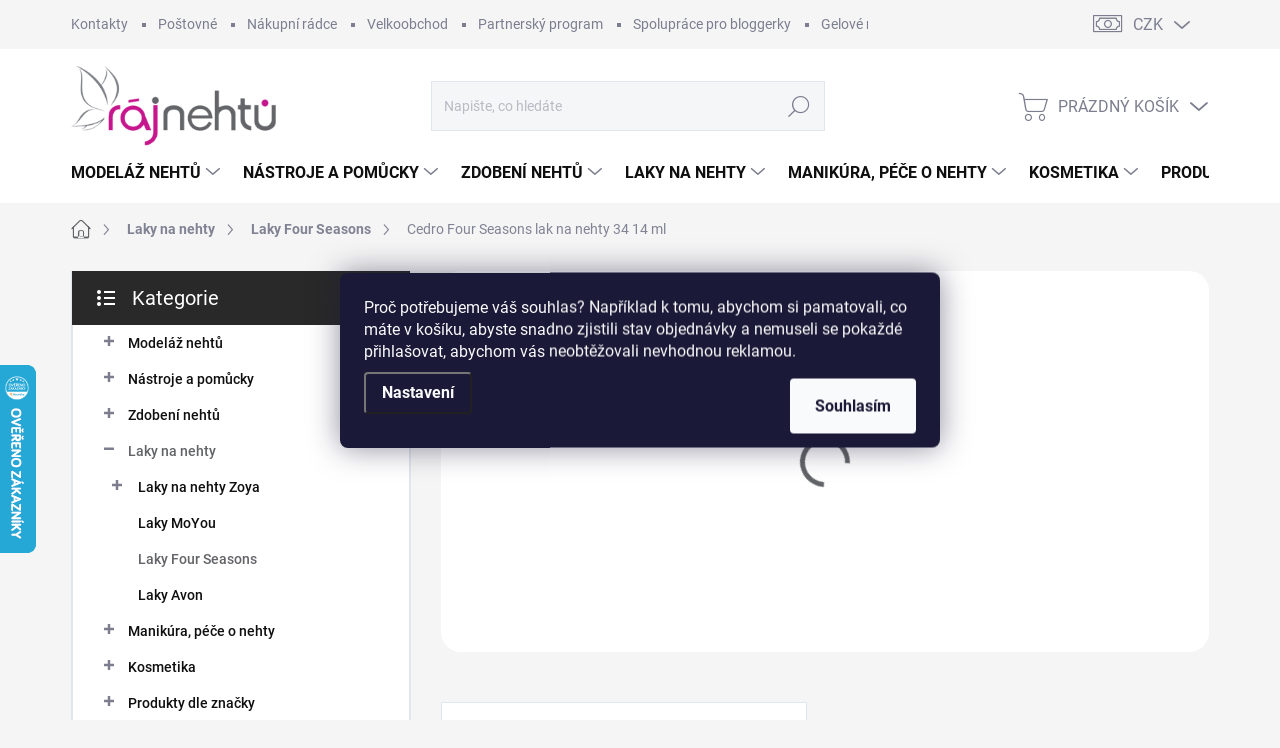

--- FILE ---
content_type: text/html; charset=utf-8
request_url: https://www.rajnehtu.cz/laky-na-nehty-four-seasons/cedro-four-seasons-lak-na-nehty-34-14-ml/
body_size: 47399
content:
<!doctype html><html lang="cs" dir="ltr" class="header-background-light external-fonts-loaded"><head><meta charset="utf-8" /><meta name="viewport" content="width=device-width,initial-scale=1" /><title>Cedro Four Seasons lak na nehty 34 14 ml ⇒ 46 Kč, Laky na nehty Four Seasons | RAJNEHTU.cz</title><link rel="preconnect" href="https://cdn.myshoptet.com" /><link rel="dns-prefetch" href="https://cdn.myshoptet.com" /><link rel="preload" href="https://cdn.myshoptet.com/prj/dist/master/cms/libs/jquery/jquery-1.11.3.min.js" as="script" /><link href="https://cdn.myshoptet.com/prj/dist/master/cms/templates/frontend_templates/shared/css/font-face/source-sans-3.css" rel="stylesheet"><link href="https://cdn.myshoptet.com/prj/dist/master/cms/templates/frontend_templates/shared/css/font-face/exo-2.css" rel="stylesheet"><script>
dataLayer = [];
dataLayer.push({'shoptet' : {
    "pageId": 862,
    "pageType": "productDetail",
    "currency": "CZK",
    "currencyInfo": {
        "decimalSeparator": ",",
        "exchangeRate": 1,
        "priceDecimalPlaces": 0,
        "symbol": "K\u010d",
        "symbolLeft": 0,
        "thousandSeparator": " "
    },
    "language": "cs",
    "projectId": 31864,
    "product": {
        "id": 6969,
        "guid": "0587e255-b008-11e7-ae76-0cc47a6c92bc",
        "hasVariants": false,
        "codes": [
            {
                "code": 805034,
                "quantity": "> 5",
                "stocks": [
                    {
                        "id": "ext",
                        "quantity": "> 5"
                    }
                ]
            }
        ],
        "code": "805034",
        "name": "Cedro Four Seasons lak na nehty 34 14 ml",
        "appendix": "",
        "weight": 0,
        "manufacturer": "CEDRO  sole",
        "manufacturerGuid": "1EF53320E63C6BECBA9CDA0BA3DED3EE",
        "currentCategory": "Laky na nehty | Laky na nehty Four Seasons",
        "currentCategoryGuid": "e5197e4a-6ccd-11e9-a065-0cc47a6c92bc",
        "defaultCategory": "Laky na nehty | Laky na nehty Four Seasons",
        "defaultCategoryGuid": "e5197e4a-6ccd-11e9-a065-0cc47a6c92bc",
        "currency": "CZK",
        "priceWithVat": 46
    },
    "stocks": [
        {
            "id": "ext",
            "title": "Sklad",
            "isDeliveryPoint": 0,
            "visibleOnEshop": 1
        }
    ],
    "cartInfo": {
        "id": null,
        "freeShipping": false,
        "freeShippingFrom": 1500,
        "leftToFreeGift": {
            "formattedPrice": "0 K\u010d",
            "priceLeft": 0
        },
        "freeGift": false,
        "leftToFreeShipping": {
            "priceLeft": 1500,
            "dependOnRegion": 0,
            "formattedPrice": "1 500 K\u010d"
        },
        "discountCoupon": [],
        "getNoBillingShippingPrice": {
            "withoutVat": 0,
            "vat": 0,
            "withVat": 0
        },
        "cartItems": [],
        "taxMode": "ORDINARY"
    },
    "cart": [],
    "customer": {
        "priceRatio": 1,
        "priceListId": 1,
        "groupId": null,
        "registered": false,
        "mainAccount": false
    }
}});
dataLayer.push({'cookie_consent' : {
    "marketing": "denied",
    "analytics": "denied"
}});
document.addEventListener('DOMContentLoaded', function() {
    shoptet.consent.onAccept(function(agreements) {
        if (agreements.length == 0) {
            return;
        }
        dataLayer.push({
            'cookie_consent' : {
                'marketing' : (agreements.includes(shoptet.config.cookiesConsentOptPersonalisation)
                    ? 'granted' : 'denied'),
                'analytics': (agreements.includes(shoptet.config.cookiesConsentOptAnalytics)
                    ? 'granted' : 'denied')
            },
            'event': 'cookie_consent'
        });
    });
});
</script>

<!-- Google Tag Manager -->
<script>(function(w,d,s,l,i){w[l]=w[l]||[];w[l].push({'gtm.start':
new Date().getTime(),event:'gtm.js'});var f=d.getElementsByTagName(s)[0],
j=d.createElement(s),dl=l!='dataLayer'?'&l='+l:'';j.async=true;j.src=
'https://www.googletagmanager.com/gtm.js?id='+i+dl;f.parentNode.insertBefore(j,f);
})(window,document,'script','dataLayer','GTM-PV75NZ');</script>
<!-- End Google Tag Manager -->

<meta property="og:type" content="website"><meta property="og:site_name" content="rajnehtu.cz"><meta property="og:url" content="https://www.rajnehtu.cz/laky-na-nehty-four-seasons/cedro-four-seasons-lak-na-nehty-34-14-ml/"><meta property="og:title" content="Cedro Four Seasons lak na nehty 34 14 ml ⇒ 46 Kč, Laky na nehty Four Seasons | RAJNEHTU.cz"><meta name="author" content="Ráj nehtů"><meta name="web_author" content="Shoptet.cz"><meta name="dcterms.rightsHolder" content="www.rajnehtu.cz"><meta name="robots" content="index,follow"><meta property="og:image" content="https://cdn.myshoptet.com/usr/www.rajnehtu.cz/user/shop/big/6969_f-03-34.jpg?5e074b01"><meta property="og:description" content="Cedro Four Seasons lak na nehty 34 14 ml za 46 Kč z kategorie Laky na nehty Four Seasons na RAJNEHTU.CZ. ✔️ Doprava ZDARMA při nákupu nad 1500 Kč. ✔️ Tisíce spokojených zákaznic. ✔️ Více než 3000 produktů SKLADEM. "><meta name="description" content="Cedro Four Seasons lak na nehty 34 14 ml za 46 Kč z kategorie Laky na nehty Four Seasons na RAJNEHTU.CZ. ✔️ Doprava ZDARMA při nákupu nad 1500 Kč. ✔️ Tisíce spokojených zákaznic. ✔️ Více než 3000 produktů SKLADEM. "><meta name="google-site-verification" content="ahEG9PGih3PtbuItZSoQlPbyrc2DFCkyjN2gCyiL6HY"><meta property="product:price:amount" content="46"><meta property="product:price:currency" content="CZK"><style>:root {--color-primary: #626467;--color-primary-h: 216;--color-primary-s: 2%;--color-primary-l: 39%;--color-primary-hover: #C71C81;--color-primary-hover-h: 325;--color-primary-hover-s: 75%;--color-primary-hover-l: 45%;--color-secondary: #626467;--color-secondary-h: 216;--color-secondary-s: 2%;--color-secondary-l: 39%;--color-secondary-hover: #C71C81;--color-secondary-hover-h: 325;--color-secondary-hover-s: 75%;--color-secondary-hover-l: 45%;--color-tertiary: #ffffff;--color-tertiary-h: 0;--color-tertiary-s: 0%;--color-tertiary-l: 100%;--color-tertiary-hover: #C71C81;--color-tertiary-hover-h: 325;--color-tertiary-hover-s: 75%;--color-tertiary-hover-l: 45%;--color-header-background: #ffffff;--template-font: "Source Sans 3";--template-headings-font: "Exo 2";--header-background-url: url("[data-uri]");--cookies-notice-background: #1A1937;--cookies-notice-color: #F8FAFB;--cookies-notice-button-hover: #f5f5f5;--cookies-notice-link-hover: #27263f;--templates-update-management-preview-mode-content: "Náhled aktualizací šablony je aktivní pro váš prohlížeč."}</style>
    <script>var shoptet = shoptet || {};</script>
    <script src="https://cdn.myshoptet.com/prj/dist/master/shop/dist/main-3g-header.js.05f199e7fd2450312de2.js"></script>
<!-- User include --><!-- service 1000(633) html code header -->
<link rel="stylesheet" href="https://cdn.myshoptet.com/usr/apollo.jakubtursky.sk/user/documents/assets/main.css?v=1757">

<noscript>
<style>
.before-carousel:before,
.before-carousel:after,
.products-block:after,
.products-block:before,
.p-detail-inner:before,
.p-detail-inner:after{
	display: none;
}

.products-block .product, .products-block .slider-group-products,
.next-to-carousel-banners .banner-wrapper,
.before-carousel .content-wrapper-in,
.p-detail-inner .p-detail-inner-header, .p-detail-inner #product-detail-form {
  opacity: 1;
}

body.type-category .content-wrapper-in,
body.type-manufacturer-detail .content-wrapper-in,
body.type-product .content-wrapper-in {
	visibility: visible!important;
}
</style>
</noscript>

<style>
@font-face {
  font-family: 'apollo';
  font-display: swap;
  src:  url('https://cdn.myshoptet.com/usr/apollo.jakubtursky.sk/user/documents/assets/iconfonts/icomoon.eot?v=107');
  src:  url('https://cdn.myshoptet.com/usr/apollo.jakubtursky.sk/user/documents/assets/iconfonts/icomoon.eot?v=107') format('embedded-opentype'),
    url('https://cdn.myshoptet.com/usr/apollo.jakubtursky.sk/user/documents/assets/iconfonts/icomoon.ttf?v=107') format('truetype'),
    url('https://cdn.myshoptet.com/usr/apollo.jakubtursky.sk/user/documents/assets/iconfonts/icomoon.woff?v=107') format('woff'),
    url('https://cdn.myshoptet.com/usr/apollo.jakubtursky.sk/user/documents/assets/iconfonts/icomoon.svg?v=107') format('svg');
  font-weight: normal;
  font-style: normal;
  font-display: block;
}
.top-navigation-bar .top-nav-button.top-nav-button-login.primary{
	display: none;
}
.basic-description>h3:first-child{
	display: none;
}
/*.header-info-banner-addon{
	background-color: black;
}*/
</style>

<style>
.not-working {
  background-color: rgba(0,0,0, 0.9);
  color: white;
  width: 100%;
  height: 100%;
  position: fixed;
  top: 0;
  left: 0;
  z-index: 9999999;
  text-align: center;
  padding: 50px;
  line-height: 1.6;
  font-size: 16px;
}
</style>

<!-- api 426(80) html code header -->
<link rel="stylesheet" href="https://cdn.myshoptet.com/usr/api2.dklab.cz/user/documents/_doplnky/navstivene/31864/8/31864_8.css" type="text/css" /><style> :root { --dklab-lastvisited-background-color: #FFFFFF; } </style>
<!-- api 428(82) html code header -->
<link rel="stylesheet" href="https://cdn.myshoptet.com/usr/api2.dklab.cz/user/documents/_doplnky/oblibene/31864/5/31864_5.css" type="text/css" /><style>
        :root {
            --dklab-favourites-flag-color: #E91B7D;
            --dklab-favourites-flag-text-color: #FFFFFF;
            --dklab-favourites-add-text-color: #000000;            
            --dklab-favourites-remove-text-color: #E91B7D;            
            --dklab-favourites-add-text-detail-color: #000000;            
            --dklab-favourites-remove-text-detail-color: #E91B7D;            
            --dklab-favourites-header-icon-color: #E91B7D;            
            --dklab-favourites-counter-color: #E91B7D;            
        } </style>
<!-- service 421(75) html code header -->
<style>
body:not(.template-07):not(.template-09):not(.template-10):not(.template-11):not(.template-12):not(.template-13):not(.template-14) #return-to-top i::before {content: 'a';}
#return-to-top i:before {content: '\e911';}
#return-to-top {
z-index: 99999999;
    position: fixed;
    bottom: 45px;
    right: 20px;
background: rgba(0, 0, 0, 0.7);
    width: 50px;
    height: 50px;
    display: block;
    text-decoration: none;
    -webkit-border-radius: 35px;
    -moz-border-radius: 35px;
    border-radius: 35px;
    display: none;
    -webkit-transition: all 0.3s linear;
    -moz-transition: all 0.3s ease;
    -ms-transition: all 0.3s ease;
    -o-transition: all 0.3s ease;
    transition: all 0.3s ease;
}
#return-to-top i {color: #fff;margin: -10px 0 0 -10px;position: relative;left: 50%;top: 50%;font-size: 19px;-webkit-transition: all 0.3s ease;-moz-transition: all 0.3s ease;-ms-transition: all 0.3s ease;-o-transition: all 0.3s ease;transition: all 0.3s ease;height: 20px;width: 20px;text-align: center;display: block;font-style: normal;}
#return-to-top:hover {
    background: rgba(0, 0, 0, 0.9);
}
#return-to-top:hover i {
    color: #fff;
}
.icon-chevron-up::before {
font-weight: bold;
}
.ordering-process #return-to-top{display: none !important;}
</style>
<!-- service 450(104) html code header -->
<link href="https://cdn.myshoptet.com/usr/252557.myshoptet.com/user/documents/news-box-plus/Classic.css?v12" rel="stylesheet" />
<!-- service 1228(847) html code header -->
<link 
rel="stylesheet" 
href="https://cdn.myshoptet.com/usr/dmartini.myshoptet.com/user/documents/upload/dmartini/shop_rating/shop_rating.min.css?110"
data-author="Dominik Martini" 
data-author-web="dmartini.cz">
<!-- service 1462(1076) html code header -->
<link rel="stylesheet" href="https://cdn.myshoptet.com/usr/webotvurci.myshoptet.com/user/documents/plugin-product-interconnection/css/all.min.css?v=27"> 
<!-- service 428(82) html code header -->
<style>
@font-face {
    font-family: 'oblibene';
    src:  url('https://cdn.myshoptet.com/usr/api2.dklab.cz/user/documents/_doplnky/oblibene/font/oblibene.eot?v1');
    src:  url('https://cdn.myshoptet.com/usr/api2.dklab.cz/user/documents/_doplnky/oblibene/font/oblibene.eot?v1#iefix') format('embedded-opentype'),
    url('https://cdn.myshoptet.com/usr/api2.dklab.cz/user/documents/_doplnky/oblibene/font/oblibene.ttf?v1') format('truetype'),
    url('https://cdn.myshoptet.com/usr/api2.dklab.cz/user/documents/_doplnky/oblibene/font/oblibene.woff?v1') format('woff'),
    url('https://cdn.myshoptet.com/usr/api2.dklab.cz/user/documents/_doplnky/oblibene/font/oblibene.svg?v1') format('svg');
    font-weight: normal;
    font-style: normal;
}
</style>
<script>
var dklabFavIndividual;
</script>
<!-- service 1108(732) html code header -->
<style>
.faq-item label::before{display: none !important;}
.faq-item label + div{display: none;}
.faq-item input:checked + label + div{display: block;padding: 0 20px;}
.faq-item{border: 1px solid #dadada;margin-bottom: 12px;}
.faq-item label{margin: 0 !important;cursor: pointer;padding: 16px 52px 16px 20px !important;width: 100%;color: #222 !important;background-color: #fff;font-size: 20px;position: relative !important;display: inline-block;}
.faq-item:hover{box-shadow: 0 0 10px rgba(0,0,0,0.1);}
.faq-item label::after{content: "\e911" !important;font-family: shoptet !important;right: 20px;position: absolute !important;line-height: 1 !important;font-size: 14px !important;top: 50% !important;margin-top: -8px;-webkit-transform: rotate(180deg) !important;transform: rotate(180deg) !important;background: none !important;color: #222 !important;left: auto !important;}
.faq-item input:checked + label::after{-webkit-transform: rotate(0deg) !important;transform: rotate(0deg) !important;}
.faq-item:not(.not-last){margin-bottom: 12px;}
.faq-item input{display: none;}

body.template-04 .faq-item label::after {content: "\e620" !important;}
</style>
<!-- project html code header -->
<link href="/user/documents/jakubtursky/style.css?v=2" data-author-name="Jakub Turský" data-author-website="https://partneri.shoptet.cz/profesionalove/tursky-jakub" data-author-email="info@jakubtursky.sk" rel="stylesheet">
<meta name="facebook-domain-verification" content="zra0tw0ptf9eornnm92oyobyz8bxck" />

<style>
@media (max-width: 480px) {
    .subcategories.with-image li a .text {
        margin: 0!important;
        width: 80%!important;}
    .subcategories.with-image li a {
        padding: 5px !important;}
}
@media (max-width: 768px) {
  .subcategories.with-image li a .image{width: 20% !important;}
  .subcategories.with-image li a .text{line-height: 1.15em!important;}
}
</style>

<style>
/* Základní styly */
h1 {font-size: 28px;}
p {line-height: 1.5;}
img[src$='folder.svg'] {visibility: hidden;}
:root {
  --color-header-banner-info-bg: #C71C81;
  --color-header-banner-info-text-color: white;
}

/* Subcategories - společné styly pro .subcategories a .seo-subcategories */
.subcategories, .seo-subcategories {
  padding: 0 !important;
  display: flex;
  flex-wrap: wrap;
  align-items: center;
  margin: 0 -6px 36px -6px;
  position: relative;
}
.subcategories li, .seo-subcategories li {
  list-style: none;
  flex: 0 0 auto !important;
  padding: 6px;
}
.subcategories li a, .seo-subcategories li a {
  position: relative;
  display: flex;
  align-items: center;
  height: 88px;
  padding: 12px;
  font-weight: 500;
  color: #24242E;
  border: 1px solid #e4e4e4;
  text-decoration: none !important;
  background: white;
  box-shadow: 0 6px 12px rgba(0,0,0,0.08);
}
.subcategories li a::before, .seo-subcategories li a::before {
  display: none !important;
  content: none !important;
}
.subcategories.with-image li a, .seo-subcategories.with-image li a {
  display: flex;
  align-items: center;
}
.subcategories.with-image li a .image, .seo-subcategories.with-image li a .image {
  text-align: center;
}
.subcategories.with-image li a .text, .seo-subcategories.with-image li a .text {
  padding-left: 5px;
  padding-right: 10px !important;
  flex-grow: 0;
  text-align: left;
  display: inline-block;
  overflow: hidden;
  text-overflow: ellipsis;
}
.subcategories li a .text, .seo-subcategories li a .text {
  max-height: 62px;
  overflow: hidden;
  line-height: 20px;
  font-size: 14px;
  font-weight: bold;
}
.news-item-detail .subcategories .text, .news-item-detail .seo-subcategories .text {
  margin-bottom: 0;
}

@media (min-width: 768px) {
  .subcategories li a, .seo-subcategories li a {height: 70px !important;}
  .subcategories.with-image li a .image, .seo-subcategories.with-image li a .image {width: 35% !important;}
  .subcategories.with-image li a .text, .seo-subcategories.with-image li a .text {width: auto !important;}
}
@media (max-width: 768px) {
  .subcategories li a, .seo-subcategories li a {height: 68px !important;}
  .seo-subcategories.with-image li a .image {width: 30% !important;}
  .subcategories li, .seo-subcategories li {padding: 5px;}
}
@media (max-width: 480px) {
  .subcategories.with-image li {width: 50% !important;}
}
@media (max-width: 991px) {
  .subcategories li a .text, .seo-subcategories li a .text {
    max-height: 42px !important;
    font-size: 12px;
    line-height: 14px;
  }
}

/* Hodnocení obchodu+ */
#hodnoceniobchodu .vote-wrap:not(.admin-response .vote-wrap),
.id--51 #content .vote-wrap:not(.admin-response .vote-wrap),
.template-14.id--51 .rate-wrapper:not(.admin-response .vote-wrap) {
  background-color: #ffffff !important;
  border: 3px solid #f5f5f5 !important;
  border-radius: 0 !important;
}
#hodnoceniobchodu .shop-stat-all a {
  color: #ffffff !important;
  border-radius: 8px !important;
}

/* Hvězdičky */
.stars .star.is-active:hover, .stars .star.star-half:before, .stars .star.star-on:before, 
.icon-starHalf-before, .icon-starOn-before, .product-ratings .icon-starOff-before:hover, 
.product-ratings .star-off:hover, .star.star-half, .star.star-on, .rate-average {
  color: #C71C81 !important;
}
</style>

<script>
(function() {
  var _fbq = window._fbq || (window._fbq = []);
  if (!_fbq.loaded) {
    var fbds = document.createElement('script');
    fbds.async = true;
    fbds.src = '//connect.facebook.net/en_US/fbds.js';
    var s = document.getElementsByTagName('script')[0];
    s.parentNode.insertBefore(fbds, s);
    _fbq.loaded = true;
  }
  _fbq.push(['addPixelId', '799215606822727']);
})();
window._fbq = window._fbq || [];
window._fbq.push(['track', 'PixelInitialized', {}]);
</script>
<noscript><img height="1" width="1" alt="" style="display:none" src="https://www.facebook.com/tr?id=799215606822727&ev=PixelInitialized" /></noscript>

<script>
$(document).ready(function(){
  $('#sendNewsletter').attr('unchecked','unchecked');
  $('div a.p-watch-price').html('Hlídat');
});
</script>

<script type="application/ld+json">
{"@context":"https://schema.org/","@type":"Product","name":"Rajnehtu.cz - https://www.rajnehtu.cz/hodnoceni-obchodu/","aggregateRating":{"@type":"AggregateRating","ratingValue":"4.8","ratingCount":"493","reviewCount":"493"}}
</script>
<!-- /User include --><link rel="shortcut icon" href="/favicon.ico" type="image/x-icon" /><link rel="canonical" href="https://www.rajnehtu.cz/laky-na-nehty-four-seasons/cedro-four-seasons-lak-na-nehty-34-14-ml/" />    <script>
        var _hwq = _hwq || [];
        _hwq.push(['setKey', 'FF47EF8760D2B615DA3E6F8530826B21']);
        _hwq.push(['setTopPos', '300']);
        _hwq.push(['showWidget', '21']);
        (function() {
            var ho = document.createElement('script');
            ho.src = 'https://cz.im9.cz/direct/i/gjs.php?n=wdgt&sak=FF47EF8760D2B615DA3E6F8530826B21';
            var s = document.getElementsByTagName('script')[0]; s.parentNode.insertBefore(ho, s);
        })();
    </script>
<script>!function(){var t={9196:function(){!function(){var t=/\[object (Boolean|Number|String|Function|Array|Date|RegExp)\]/;function r(r){return null==r?String(r):(r=t.exec(Object.prototype.toString.call(Object(r))))?r[1].toLowerCase():"object"}function n(t,r){return Object.prototype.hasOwnProperty.call(Object(t),r)}function e(t){if(!t||"object"!=r(t)||t.nodeType||t==t.window)return!1;try{if(t.constructor&&!n(t,"constructor")&&!n(t.constructor.prototype,"isPrototypeOf"))return!1}catch(t){return!1}for(var e in t);return void 0===e||n(t,e)}function o(t,r,n){this.b=t,this.f=r||function(){},this.d=!1,this.a={},this.c=[],this.e=function(t){return{set:function(r,n){u(c(r,n),t.a)},get:function(r){return t.get(r)}}}(this),i(this,t,!n);var e=t.push,o=this;t.push=function(){var r=[].slice.call(arguments,0),n=e.apply(t,r);return i(o,r),n}}function i(t,n,o){for(t.c.push.apply(t.c,n);!1===t.d&&0<t.c.length;){if("array"==r(n=t.c.shift()))t:{var i=n,a=t.a;if("string"==r(i[0])){for(var f=i[0].split("."),s=f.pop(),p=(i=i.slice(1),0);p<f.length;p++){if(void 0===a[f[p]])break t;a=a[f[p]]}try{a[s].apply(a,i)}catch(t){}}}else if("function"==typeof n)try{n.call(t.e)}catch(t){}else{if(!e(n))continue;for(var l in n)u(c(l,n[l]),t.a)}o||(t.d=!0,t.f(t.a,n),t.d=!1)}}function c(t,r){for(var n={},e=n,o=t.split("."),i=0;i<o.length-1;i++)e=e[o[i]]={};return e[o[o.length-1]]=r,n}function u(t,o){for(var i in t)if(n(t,i)){var c=t[i];"array"==r(c)?("array"==r(o[i])||(o[i]=[]),u(c,o[i])):e(c)?(e(o[i])||(o[i]={}),u(c,o[i])):o[i]=c}}window.DataLayerHelper=o,o.prototype.get=function(t){var r=this.a;t=t.split(".");for(var n=0;n<t.length;n++){if(void 0===r[t[n]])return;r=r[t[n]]}return r},o.prototype.flatten=function(){this.b.splice(0,this.b.length),this.b[0]={},u(this.a,this.b[0])}}()}},r={};function n(e){var o=r[e];if(void 0!==o)return o.exports;var i=r[e]={exports:{}};return t[e](i,i.exports,n),i.exports}n.n=function(t){var r=t&&t.__esModule?function(){return t.default}:function(){return t};return n.d(r,{a:r}),r},n.d=function(t,r){for(var e in r)n.o(r,e)&&!n.o(t,e)&&Object.defineProperty(t,e,{enumerable:!0,get:r[e]})},n.o=function(t,r){return Object.prototype.hasOwnProperty.call(t,r)},function(){"use strict";n(9196)}()}();</script><style>/* custom background */@media (min-width: 992px) {body {background-color: #f5f5f5 ;background-position: left top;background-repeat: repeat !important;background-attachment: scroll;}}</style>    <!-- Global site tag (gtag.js) - Google Analytics -->
    <script async src="https://www.googletagmanager.com/gtag/js?id=G-QZ60M89RG5"></script>
    <script>
        
        window.dataLayer = window.dataLayer || [];
        function gtag(){dataLayer.push(arguments);}
        

                    console.debug('default consent data');

            gtag('consent', 'default', {"ad_storage":"denied","analytics_storage":"denied","ad_user_data":"denied","ad_personalization":"denied","wait_for_update":500});
            dataLayer.push({
                'event': 'default_consent'
            });
        
        gtag('js', new Date());

                gtag('config', 'UA-15212978-1', { 'groups': "UA" });
        
                gtag('config', 'G-QZ60M89RG5', {"groups":"GA4","send_page_view":false,"content_group":"productDetail","currency":"CZK","page_language":"cs"});
        
                gtag('config', 'AW-1027436747', {"allow_enhanced_conversions":true});
        
        
        
        
        
                    gtag('event', 'page_view', {"send_to":"GA4","page_language":"cs","content_group":"productDetail","currency":"CZK"});
        
                gtag('set', 'currency', 'CZK');

        gtag('event', 'view_item', {
            "send_to": "UA",
            "items": [
                {
                    "id": "805034",
                    "name": "Cedro Four Seasons lak na nehty 34 14 ml",
                    "category": "Laky na nehty \/ Laky na nehty Four Seasons",
                                        "brand": "CEDRO  sole",
                                                            "price": 38
                }
            ]
        });
        
        
        
        
        
                    gtag('event', 'view_item', {"send_to":"GA4","page_language":"cs","content_group":"productDetail","value":38,"currency":"CZK","items":[{"item_id":"805034","item_name":"Cedro Four Seasons lak na nehty 34 14 ml","item_brand":"CEDRO  sole","item_category":"Laky na nehty","item_category2":"Laky na nehty Four Seasons","price":38,"quantity":1,"index":0}]});
        
        
        
        
        
        
        
        document.addEventListener('DOMContentLoaded', function() {
            if (typeof shoptet.tracking !== 'undefined') {
                for (var id in shoptet.tracking.bannersList) {
                    gtag('event', 'view_promotion', {
                        "send_to": "UA",
                        "promotions": [
                            {
                                "id": shoptet.tracking.bannersList[id].id,
                                "name": shoptet.tracking.bannersList[id].name,
                                "position": shoptet.tracking.bannersList[id].position
                            }
                        ]
                    });
                }
            }

            shoptet.consent.onAccept(function(agreements) {
                if (agreements.length !== 0) {
                    console.debug('gtag consent accept');
                    var gtagConsentPayload =  {
                        'ad_storage': agreements.includes(shoptet.config.cookiesConsentOptPersonalisation)
                            ? 'granted' : 'denied',
                        'analytics_storage': agreements.includes(shoptet.config.cookiesConsentOptAnalytics)
                            ? 'granted' : 'denied',
                                                                                                'ad_user_data': agreements.includes(shoptet.config.cookiesConsentOptPersonalisation)
                            ? 'granted' : 'denied',
                        'ad_personalization': agreements.includes(shoptet.config.cookiesConsentOptPersonalisation)
                            ? 'granted' : 'denied',
                        };
                    console.debug('update consent data', gtagConsentPayload);
                    gtag('consent', 'update', gtagConsentPayload);
                    dataLayer.push(
                        { 'event': 'update_consent' }
                    );
                }
            });
        });
    </script>
<!-- Start Srovname.cz Pixel -->
<script type="text/plain" data-cookiecategory="analytics">
    !(function (e, n, t, a, s, o, r) {
        e[a] ||
        (((s = e[a] = function () {
            s.process ? s.process.apply(s, arguments) : s.queue.push(arguments);
        }).queue = []),
            ((o = n.createElement(t)).async = 1),
            (o.src = "https://tracking.srovname.cz/srovnamepixel.js"),
            (o.dataset.srv9 = "1"),
            (r = n.getElementsByTagName(t)[0]).parentNode.insertBefore(o, r));
    })(window, document, "script", "srovname");
    srovname("init", "82b58332ceab5c9994cd2d1969aedbed");
</script>
<!-- End Srovname.cz Pixel -->
<script>
    (function(t, r, a, c, k, i, n, g) { t['ROIDataObject'] = k;
    t[k]=t[k]||function(){ (t[k].q=t[k].q||[]).push(arguments) },t[k].c=i;n=r.createElement(a),
    g=r.getElementsByTagName(a)[0];n.async=1;n.src=c;g.parentNode.insertBefore(n,g)
    })(window, document, 'script', '//www.heureka.cz/ocm/sdk.js?source=shoptet&version=2&page=product_detail', 'heureka', 'cz');

    heureka('set_user_consent', 0);
</script>
</head><body class="desktop id-862 in-laky-na-nehty-four-seasons template-11 type-product type-detail multiple-columns-body columns-3 blank-mode blank-mode-css ums_forms_redesign--off ums_a11y_category_page--on ums_discussion_rating_forms--off ums_flags_display_unification--on ums_a11y_login--off mobile-header-version-1">
        <div id="fb-root"></div>
        <script>
            window.fbAsyncInit = function() {
                FB.init({
//                    appId            : 'your-app-id',
                    autoLogAppEvents : true,
                    xfbml            : true,
                    version          : 'v19.0'
                });
            };
        </script>
        <script async defer crossorigin="anonymous" src="https://connect.facebook.net/cs_CZ/sdk.js"></script>
<!-- Google Tag Manager (noscript) -->
<noscript><iframe src="https://www.googletagmanager.com/ns.html?id=GTM-PV75NZ"
height="0" width="0" style="display:none;visibility:hidden"></iframe></noscript>
<!-- End Google Tag Manager (noscript) -->

    <div class="siteCookies siteCookies--center siteCookies--dark js-siteCookies" role="dialog" data-testid="cookiesPopup" data-nosnippet>
        <div class="siteCookies__form">
            <div class="siteCookies__content">
                <div class="siteCookies__text">
                    <span>Proč potřebujeme váš souhlas? Například k tomu, abychom si pamatovali, co máte v košíku, abyste snadno zjistili stav objednávky a nemuseli se pokaždé přihlašovat, abychom vás neobtěžovali nevhodnou reklamou.</span>
                </div>
                <p class="siteCookies__links">
                    <button class="siteCookies__link js-cookies-settings" aria-label="Nastavení cookies" data-testid="cookiesSettings">Nastavení</button>
                </p>
            </div>
            <div class="siteCookies__buttonWrap">
                                <button class="siteCookies__button js-cookiesConsentSubmit" value="all" aria-label="Přijmout cookies" data-testid="buttonCookiesAccept">Souhlasím</button>
            </div>
        </div>
        <script>
            document.addEventListener("DOMContentLoaded", () => {
                const siteCookies = document.querySelector('.js-siteCookies');
                document.addEventListener("scroll", shoptet.common.throttle(() => {
                    const st = document.documentElement.scrollTop;
                    if (st > 1) {
                        siteCookies.classList.add('siteCookies--scrolled');
                    } else {
                        siteCookies.classList.remove('siteCookies--scrolled');
                    }
                }, 100));
            });
        </script>
    </div>
<a href="#content" class="skip-link sr-only">Přejít na obsah</a><div class="overall-wrapper"><div class="user-action"><div class="container"><div class="user-action-in"><div class="user-action-login popup-widget login-widget"><div class="popup-widget-inner"><h2 id="loginHeading">Přihlášení k vašemu účtu</h2><div id="customerLogin"><form action="/action/Customer/Login/" method="post" id="formLoginIncluded" class="csrf-enabled formLogin" data-testid="formLogin"><input type="hidden" name="referer" value="" /><div class="form-group"><div class="input-wrapper email js-validated-element-wrapper no-label"><input type="email" name="email" class="form-control" autofocus placeholder="E-mailová adresa (např. jan@novak.cz)" data-testid="inputEmail" autocomplete="email" required /></div></div><div class="form-group"><div class="input-wrapper password js-validated-element-wrapper no-label"><input type="password" name="password" class="form-control" placeholder="Heslo" data-testid="inputPassword" autocomplete="current-password" required /><span class="no-display">Nemůžete vyplnit toto pole</span><input type="text" name="surname" value="" class="no-display" /></div></div><div class="form-group"><div class="login-wrapper"><button type="submit" class="btn btn-secondary btn-text btn-login" data-testid="buttonSubmit">Přihlásit se</button><div class="password-helper"><a href="/registrace/" data-testid="signup" rel="nofollow">Nová registrace</a><a href="/klient/zapomenute-heslo/" rel="nofollow">Zapomenuté heslo</a></div></div></div><div class="social-login-buttons"><div class="social-login-buttons-divider"><span>nebo</span></div><div class="form-group"><a href="/action/Social/login/?provider=Facebook" class="login-btn facebook" rel="nofollow"><span class="login-facebook-icon"></span><strong>Přihlásit se přes Facebook</strong></a></div><div class="form-group"><a href="/action/Social/login/?provider=Google" class="login-btn google" rel="nofollow"><span class="login-google-icon"></span><strong>Přihlásit se přes Google</strong></a></div><div class="form-group"><a href="/action/Social/login/?provider=Seznam" class="login-btn seznam" rel="nofollow"><span class="login-seznam-icon"></span><strong>Přihlásit se přes Seznam</strong></a></div></div></form>
</div></div></div>
    <div id="cart-widget" class="user-action-cart popup-widget cart-widget loader-wrapper" data-testid="popupCartWidget" role="dialog" aria-hidden="true"><div class="popup-widget-inner cart-widget-inner place-cart-here"><div class="loader-overlay"><div class="loader"></div></div></div><div class="cart-widget-button"><a href="/kosik/" class="btn btn-conversion" id="continue-order-button" rel="nofollow" data-testid="buttonNextStep">Pokračovat do košíku</a></div></div></div>
</div></div><div class="top-navigation-bar" data-testid="topNavigationBar">

    <div class="container">

        <div class="top-navigation-contacts">
            <strong>Zákaznická podpora:</strong><a href="tel:00420775111600" class="project-phone" aria-label="Zavolat na 00420775111600" data-testid="contactboxPhone"><span>(00420) 775 111 600</span></a><a href="mailto:rajnehtu@rajnehtu.cz" class="project-email" data-testid="contactboxEmail"><span>rajnehtu@rajnehtu.cz</span></a>        </div>

                            <div class="top-navigation-menu">
                <div class="top-navigation-menu-trigger"></div>
                <ul class="top-navigation-bar-menu">
                                            <li class="top-navigation-menu-item-29">
                            <a href="/kontakty/">Kontakty</a>
                        </li>
                                            <li class="top-navigation-menu-item-698">
                            <a href="/postovne/">Poštovné</a>
                        </li>
                                            <li class="top-navigation-menu-item-939">
                            <a href="/nakupni-radce-2/">Nákupní rádce</a>
                        </li>
                                            <li class="top-navigation-menu-item-938">
                            <a href="/velkoobchod/">Velkoobchod</a>
                        </li>
                                            <li class="top-navigation-menu-item-925">
                            <a href="/affiliate-program/">Partnerský program</a>
                        </li>
                                            <li class="top-navigation-menu-item-1625">
                            <a href="/spoluprace-pro-bloggerky/">Spolupráce pro bloggerky</a>
                        </li>
                                            <li class="top-navigation-menu-item-720">
                            <a href="/gelove-nehty-postup/">Gelové nehty - postup</a>
                        </li>
                                            <li class="top-navigation-menu-item-726">
                            <a href="/gelove-nehty-postup-sablony/">Gelové nehty - postup - šablony</a>
                        </li>
                                            <li class="top-navigation-menu-item-39">
                            <a href="/obchodni-podminky/">Obchodní podmínky</a>
                        </li>
                                            <li class="top-navigation-menu-item-1557">
                            <a href="/podminky-ochrany-osobnich-udaju/">Podmínky ochrany osobních údajů</a>
                        </li>
                                    </ul>
                <ul class="top-navigation-bar-menu-helper"></ul>
            </div>
        
        <div class="top-navigation-tools top-navigation-tools--language">
            <div class="responsive-tools">
                <a href="#" class="toggle-window" data-target="search" aria-label="Hledat" data-testid="linkSearchIcon"></a>
                                                            <a href="#" class="toggle-window" data-target="login"></a>
                                                    <a href="#" class="toggle-window" data-target="navigation" aria-label="Menu" data-testid="hamburgerMenu"></a>
            </div>
                <div class="dropdown">
        <span>Ceny v:</span>
        <button id="topNavigationDropdown" type="button" data-toggle="dropdown" aria-haspopup="true" aria-expanded="false">
            CZK
            <span class="caret"></span>
        </button>
        <ul class="dropdown-menu" aria-labelledby="topNavigationDropdown"><li><a href="/action/Currency/changeCurrency/?currencyCode=CZK" rel="nofollow">CZK</a></li><li><a href="/action/Currency/changeCurrency/?currencyCode=EUR" rel="nofollow">EUR</a></li></ul>
    </div>
            <a href="/login/?backTo=%2Flaky-na-nehty-four-seasons%2Fcedro-four-seasons-lak-na-nehty-34-14-ml%2F" class="top-nav-button top-nav-button-login primary login toggle-window" data-target="login" data-testid="signin" rel="nofollow"><span>Přihlášení</span></a>        </div>

    </div>

</div>
<header id="header"><div class="container navigation-wrapper">
    <div class="header-top">
        <div class="site-name-wrapper">
            <div class="site-name"><a href="/" data-testid="linkWebsiteLogo"><img src="https://cdn.myshoptet.com/usr/www.rajnehtu.cz/user/logos/raj-nehtu_logo.png" alt="Ráj nehtů" fetchpriority="low" /></a></div>        </div>
        <div class="search" itemscope itemtype="https://schema.org/WebSite">
            <meta itemprop="headline" content="Laky na nehty Four Seasons"/><meta itemprop="url" content="https://www.rajnehtu.cz"/><meta itemprop="text" content="Cedro Four Seasons lak na nehty 34 14 ml za 46 Kč z kategorie Laky na nehty Four Seasons na RAJNEHTU.CZ. ✔️ Doprava ZDARMA při nákupu nad 1500 Kč. ✔️ Tisíce spokojených zákaznic. ✔️ Více než 3000 produktů SKLADEM. "/>            <form action="/action/ProductSearch/prepareString/" method="post"
    id="formSearchForm" class="search-form compact-form js-search-main"
    itemprop="potentialAction" itemscope itemtype="https://schema.org/SearchAction" data-testid="searchForm">
    <fieldset>
        <meta itemprop="target"
            content="https://www.rajnehtu.cz/vyhledavani/?string={string}"/>
        <input type="hidden" name="language" value="cs"/>
        
            
<input
    type="search"
    name="string"
        class="query-input form-control search-input js-search-input"
    placeholder="Napište, co hledáte"
    autocomplete="off"
    required
    itemprop="query-input"
    aria-label="Vyhledávání"
    data-testid="searchInput"
>
            <button type="submit" class="btn btn-default" data-testid="searchBtn">Hledat</button>
        
    </fieldset>
</form>
        </div>
        <div class="navigation-buttons">
                
    <a href="/kosik/" class="btn btn-icon toggle-window cart-count" data-target="cart" data-hover="true" data-redirect="true" data-testid="headerCart" rel="nofollow" aria-haspopup="dialog" aria-expanded="false" aria-controls="cart-widget">
        
                <span class="sr-only">Nákupní košík</span>
        
            <span class="cart-price visible-lg-inline-block" data-testid="headerCartPrice">
                                    Prázdný košík                            </span>
        
    
            </a>
        </div>
    </div>
    <nav id="navigation" aria-label="Hlavní menu" data-collapsible="true"><div class="navigation-in menu"><ul class="menu-level-1" role="menubar" data-testid="headerMenuItems"><li class="menu-item-824 ext" role="none"><a href="/modelaz-nehtu/" data-testid="headerMenuItem" role="menuitem" aria-haspopup="true" aria-expanded="false"><b>Modeláž nehtů</b><span class="submenu-arrow"></span></a><ul class="menu-level-2" aria-label="Modeláž nehtů" tabindex="-1" role="menu"><li class="menu-item-825 has-third-level" role="none"><a href="/sady-na-nehty/" class="menu-image" data-testid="headerMenuItem" tabindex="-1" aria-hidden="true"><img src="data:image/svg+xml,%3Csvg%20width%3D%22140%22%20height%3D%22100%22%20xmlns%3D%22http%3A%2F%2Fwww.w3.org%2F2000%2Fsvg%22%3E%3C%2Fsvg%3E" alt="" aria-hidden="true" width="140" height="100"  data-src="https://cdn.myshoptet.com/usr/www.rajnehtu.cz/user/categories/thumb/sady-na-nehty.png" fetchpriority="low" /></a><div><a href="/sady-na-nehty/" data-testid="headerMenuItem" role="menuitem"><span>Sady na nehty</span></a>
                                                    <ul class="menu-level-3" role="menu">
                                                                    <li class="menu-item-826" role="none">
                                        <a href="/sady-gelove-nehty/" data-testid="headerMenuItem" role="menuitem">
                                            Sady na gelové nehty</a>,                                    </li>
                                                                    <li class="menu-item-884" role="none">
                                        <a href="/sady-akrylove-nehty/" data-testid="headerMenuItem" role="menuitem">
                                            Sady na akrylové nehty</a>,                                    </li>
                                                                    <li class="menu-item-964" role="none">
                                        <a href="/sady-gel-lak/" data-testid="headerMenuItem" role="menuitem">
                                            Sady na gel lak</a>,                                    </li>
                                                                    <li class="menu-item-2410" role="none">
                                        <a href="/sady-na-shellac/" data-testid="headerMenuItem" role="menuitem">
                                            Sady na Shellac</a>                                    </li>
                                                            </ul>
                        </div></li><li class="menu-item-835 has-third-level" role="none"><a href="/uv-lampy/" class="menu-image" data-testid="headerMenuItem" tabindex="-1" aria-hidden="true"><img src="data:image/svg+xml,%3Csvg%20width%3D%22140%22%20height%3D%22100%22%20xmlns%3D%22http%3A%2F%2Fwww.w3.org%2F2000%2Fsvg%22%3E%3C%2Fsvg%3E" alt="" aria-hidden="true" width="140" height="100"  data-src="https://cdn.myshoptet.com/usr/www.rajnehtu.cz/user/categories/thumb/uv-lampy-2.jpg" fetchpriority="low" /></a><div><a href="/uv-lampy/" data-testid="headerMenuItem" role="menuitem"><span>UV lampy</span></a>
                                                    <ul class="menu-level-3" role="menu">
                                                                    <li class="menu-item-2245" role="none">
                                        <a href="/led-lampy-na-nehty/" data-testid="headerMenuItem" role="menuitem">
                                            LED lampy na nehty</a>,                                    </li>
                                                                    <li class="menu-item-2326" role="none">
                                        <a href="/mini-uv-led-lampy-na-nehty/" data-testid="headerMenuItem" role="menuitem">
                                            Mini UV/LED lampy na nehty</a>,                                    </li>
                                                                    <li class="menu-item-960" role="none">
                                        <a href="/uv-led-lampy/" data-testid="headerMenuItem" role="menuitem">
                                            UV/LED DUAL lampy</a>,                                    </li>
                                                                    <li class="menu-item-2332" role="none">
                                        <a href="/uv-lampy-zarivkove/" data-testid="headerMenuItem" role="menuitem">
                                            UV lampy zářivkové</a>,                                    </li>
                                                                    <li class="menu-item-961" role="none">
                                        <a href="/zarivky-do-uv-lamp/" data-testid="headerMenuItem" role="menuitem">
                                            Zářivky do UV lamp</a>                                    </li>
                                                            </ul>
                        </div></li><li class="menu-item-2086 has-third-level" role="none"><a href="/gel-laky/" class="menu-image" data-testid="headerMenuItem" tabindex="-1" aria-hidden="true"><img src="data:image/svg+xml,%3Csvg%20width%3D%22140%22%20height%3D%22100%22%20xmlns%3D%22http%3A%2F%2Fwww.w3.org%2F2000%2Fsvg%22%3E%3C%2Fsvg%3E" alt="" aria-hidden="true" width="140" height="100"  data-src="https://cdn.myshoptet.com/usr/www.rajnehtu.cz/user/categories/thumb/gel-laky-na-nehty.jpg" fetchpriority="low" /></a><div><a href="/gel-laky/" data-testid="headerMenuItem" role="menuitem"><span>Gel laky</span></a>
                                                    <ul class="menu-level-3" role="menu">
                                                                    <li class="menu-item-891" role="none">
                                        <a href="/gel-laky-zakladni/" data-testid="headerMenuItem" role="menuitem">
                                            GEL laky základní</a>,                                    </li>
                                                                    <li class="menu-item-1377" role="none">
                                        <a href="/gel-laky-barevne/" data-testid="headerMenuItem" role="menuitem">
                                            Gel laky barevné</a>                                    </li>
                                                            </ul>
                        </div></li><li class="menu-item-1772 has-third-level" role="none"><a href="/shellac/" class="menu-image" data-testid="headerMenuItem" tabindex="-1" aria-hidden="true"><img src="data:image/svg+xml,%3Csvg%20width%3D%22140%22%20height%3D%22100%22%20xmlns%3D%22http%3A%2F%2Fwww.w3.org%2F2000%2Fsvg%22%3E%3C%2Fsvg%3E" alt="" aria-hidden="true" width="140" height="100"  data-src="https://cdn.myshoptet.com/usr/www.rajnehtu.cz/user/categories/thumb/shellac.png" fetchpriority="low" /></a><div><a href="/shellac/" data-testid="headerMenuItem" role="menuitem"><span>Shellac</span></a>
                                                    <ul class="menu-level-3" role="menu">
                                                                    <li class="menu-item-2080" role="none">
                                        <a href="/shellac-me/" data-testid="headerMenuItem" role="menuitem">
                                            Shellac Me</a>,                                    </li>
                                                                    <li class="menu-item-2083" role="none">
                                        <a href="/shellac-renew/" data-testid="headerMenuItem" role="menuitem">
                                            Shellac ReNew</a>                                    </li>
                                                            </ul>
                        </div></li><li class="menu-item-2092 has-third-level" role="none"><a href="/uv-gely/" class="menu-image" data-testid="headerMenuItem" tabindex="-1" aria-hidden="true"><img src="data:image/svg+xml,%3Csvg%20width%3D%22140%22%20height%3D%22100%22%20xmlns%3D%22http%3A%2F%2Fwww.w3.org%2F2000%2Fsvg%22%3E%3C%2Fsvg%3E" alt="" aria-hidden="true" width="140" height="100"  data-src="https://cdn.myshoptet.com/usr/www.rajnehtu.cz/user/categories/thumb/uv-gely-1.jpg" fetchpriority="low" /></a><div><a href="/uv-gely/" data-testid="headerMenuItem" role="menuitem"><span>UV gely</span></a>
                                                    <ul class="menu-level-3" role="menu">
                                                                    <li class="menu-item-827" role="none">
                                        <a href="/uv-gely-barevne/" data-testid="headerMenuItem" role="menuitem">
                                            UV gely barevné</a>,                                    </li>
                                                                    <li class="menu-item-831" role="none">
                                        <a href="/uv-gely-gelove-nehty/" data-testid="headerMenuItem" role="menuitem">
                                            UV gely základní</a>                                    </li>
                                                            </ul>
                        </div></li><li class="menu-item-865 has-third-level" role="none"><a href="/akryl-akrylove-nehty/" class="menu-image" data-testid="headerMenuItem" tabindex="-1" aria-hidden="true"><img src="data:image/svg+xml,%3Csvg%20width%3D%22140%22%20height%3D%22100%22%20xmlns%3D%22http%3A%2F%2Fwww.w3.org%2F2000%2Fsvg%22%3E%3C%2Fsvg%3E" alt="" aria-hidden="true" width="140" height="100"  data-src="https://cdn.myshoptet.com/usr/www.rajnehtu.cz/user/categories/thumb/sady-na-akryl-nehty.png" fetchpriority="low" /></a><div><a href="/akryl-akrylove-nehty/" data-testid="headerMenuItem" role="menuitem"><span>Akryl</span></a>
                                                    <ul class="menu-level-3" role="menu">
                                                                    <li class="menu-item-956" role="none">
                                        <a href="/akrylovy-prasek/" data-testid="headerMenuItem" role="menuitem">
                                            Akrylový prášek</a>,                                    </li>
                                                                    <li class="menu-item-957" role="none">
                                        <a href="/akryl-liquid/" data-testid="headerMenuItem" role="menuitem">
                                             Akryl Liquid</a>                                    </li>
                                                            </ul>
                        </div></li><li class="menu-item-1778 has-third-level" role="none"><a href="/akryl-gel/" class="menu-image" data-testid="headerMenuItem" tabindex="-1" aria-hidden="true"><img src="data:image/svg+xml,%3Csvg%20width%3D%22140%22%20height%3D%22100%22%20xmlns%3D%22http%3A%2F%2Fwww.w3.org%2F2000%2Fsvg%22%3E%3C%2Fsvg%3E" alt="" aria-hidden="true" width="140" height="100"  data-src="https://cdn.myshoptet.com/usr/www.rajnehtu.cz/user/categories/thumb/akryl-gel.jpg" fetchpriority="low" /></a><div><a href="/akryl-gel/" data-testid="headerMenuItem" role="menuitem"><span>Akryl gely</span></a>
                                                    <ul class="menu-level-3" role="menu">
                                                                    <li class="menu-item-1787" role="none">
                                        <a href="/akryl-gel-modelovaci/" data-testid="headerMenuItem" role="menuitem">
                                            Akryl-gel v tubě</a>,                                    </li>
                                                                    <li class="menu-item-1784" role="none">
                                        <a href="/akryl-gel-liquid/" data-testid="headerMenuItem" role="menuitem">
                                            Akryl-gel Liquid</a>,                                    </li>
                                                                    <li class="menu-item-2069" role="none">
                                        <a href="/polyshape/" data-testid="headerMenuItem" role="menuitem">
                                            PolyShape</a>                                    </li>
                                                            </ul>
                        </div></li><li class="menu-item-1989" role="none"><a href="/jednorazove-gelove-nehty/" class="menu-image" data-testid="headerMenuItem" tabindex="-1" aria-hidden="true"><img src="data:image/svg+xml,%3Csvg%20width%3D%22140%22%20height%3D%22100%22%20xmlns%3D%22http%3A%2F%2Fwww.w3.org%2F2000%2Fsvg%22%3E%3C%2Fsvg%3E" alt="" aria-hidden="true" width="140" height="100"  data-src="https://cdn.myshoptet.com/usr/www.rajnehtu.cz/user/categories/thumb/jednorazove-gelove-nehty.png" fetchpriority="low" /></a><div><a href="/jednorazove-gelove-nehty/" data-testid="headerMenuItem" role="menuitem"><span>Jednorázové gelové nálepky Quick Nails</span></a>
                        </div></li><li class="menu-item-2077" role="none"><a href="/jednorazove-gelove-nalepky/" class="menu-image" data-testid="headerMenuItem" tabindex="-1" aria-hidden="true"><img src="data:image/svg+xml,%3Csvg%20width%3D%22140%22%20height%3D%22100%22%20xmlns%3D%22http%3A%2F%2Fwww.w3.org%2F2000%2Fsvg%22%3E%3C%2Fsvg%3E" alt="" aria-hidden="true" width="140" height="100"  data-src="https://cdn.myshoptet.com/usr/www.rajnehtu.cz/user/categories/thumb/manitime_logo.png" fetchpriority="low" /></a><div><a href="/jednorazove-gelove-nalepky/" data-testid="headerMenuItem" role="menuitem"><span>Jednorázové gelové nálepky ManiTime</span></a>
                        </div></li><li class="menu-item-849 has-third-level" role="none"><a href="/nehtove-tipy/" class="menu-image" data-testid="headerMenuItem" tabindex="-1" aria-hidden="true"><img src="data:image/svg+xml,%3Csvg%20width%3D%22140%22%20height%3D%22100%22%20xmlns%3D%22http%3A%2F%2Fwww.w3.org%2F2000%2Fsvg%22%3E%3C%2Fsvg%3E" alt="" aria-hidden="true" width="140" height="100"  data-src="https://cdn.myshoptet.com/usr/www.rajnehtu.cz/user/categories/thumb/nehtove-tipy.png" fetchpriority="low" /></a><div><a href="/nehtove-tipy/" data-testid="headerMenuItem" role="menuitem"><span>Nehtové tipy a šablony</span></a>
                                                    <ul class="menu-level-3" role="menu">
                                                                    <li class="menu-item-853" role="none">
                                        <a href="/tipy/" data-testid="headerMenuItem" role="menuitem">
                                            Tipy</a>,                                    </li>
                                                                    <li class="menu-item-852" role="none">
                                        <a href="/sablony-na-nehty/" data-testid="headerMenuItem" role="menuitem">
                                            Šablony</a>,                                    </li>
                                                                    <li class="menu-item-1980" role="none">
                                        <a href="/umele-nehty/" data-testid="headerMenuItem" role="menuitem">
                                            Umělé nehty</a>                                    </li>
                                                            </ul>
                        </div></li><li class="menu-item-851 has-third-level" role="none"><a href="/pomocne-tekutiny/" class="menu-image" data-testid="headerMenuItem" tabindex="-1" aria-hidden="true"><img src="data:image/svg+xml,%3Csvg%20width%3D%22140%22%20height%3D%22100%22%20xmlns%3D%22http%3A%2F%2Fwww.w3.org%2F2000%2Fsvg%22%3E%3C%2Fsvg%3E" alt="" aria-hidden="true" width="140" height="100"  data-src="https://cdn.myshoptet.com/usr/www.rajnehtu.cz/user/categories/thumb/modelaz-nehtu-tekutiny.png" fetchpriority="low" /></a><div><a href="/pomocne-tekutiny/" data-testid="headerMenuItem" role="menuitem"><span>Pomocné tekutiny</span></a>
                                                    <ul class="menu-level-3" role="menu">
                                                                    <li class="menu-item-2416" role="none">
                                        <a href="/primery-na-nehty/" data-testid="headerMenuItem" role="menuitem">
                                            Primery</a>,                                    </li>
                                                                    <li class="menu-item-2419" role="none">
                                        <a href="/cleanery-na-nehty/" data-testid="headerMenuItem" role="menuitem">
                                            Cleanery</a>                                    </li>
                                                            </ul>
                        </div></li><li class="menu-item-847 has-third-level" role="none"><a href="/pristroje-a-zarizeni/" class="menu-image" data-testid="headerMenuItem" tabindex="-1" aria-hidden="true"><img src="data:image/svg+xml,%3Csvg%20width%3D%22140%22%20height%3D%22100%22%20xmlns%3D%22http%3A%2F%2Fwww.w3.org%2F2000%2Fsvg%22%3E%3C%2Fsvg%3E" alt="" aria-hidden="true" width="140" height="100"  data-src="https://cdn.myshoptet.com/usr/www.rajnehtu.cz/user/categories/thumb/modelaz-nehtu-pristroje-a-zarizeni.png" fetchpriority="low" /></a><div><a href="/pristroje-a-zarizeni/" data-testid="headerMenuItem" role="menuitem"><span>Přístroje a zařízení</span></a>
                                                    <ul class="menu-level-3" role="menu">
                                                                    <li class="menu-item-2329" role="none">
                                        <a href="/kosmeticke-lampy/" data-testid="headerMenuItem" role="menuitem">
                                            Kosmetické lampy</a>,                                    </li>
                                                                    <li class="menu-item-2242" role="none">
                                        <a href="/stolni-lampy/" data-testid="headerMenuItem" role="menuitem">
                                            Stolní lampy</a>                                    </li>
                                                            </ul>
                        </div></li></ul></li>
<li class="menu-item-844 ext" role="none"><a href="/nastroje/" data-testid="headerMenuItem" role="menuitem" aria-haspopup="true" aria-expanded="false"><b>Nástroje a pomůcky</b><span class="submenu-arrow"></span></a><ul class="menu-level-2" aria-label="Nástroje a pomůcky" tabindex="-1" role="menu"><li class="menu-item-846 has-third-level" role="none"><a href="/pilniky/" class="menu-image" data-testid="headerMenuItem" tabindex="-1" aria-hidden="true"><img src="data:image/svg+xml,%3Csvg%20width%3D%22140%22%20height%3D%22100%22%20xmlns%3D%22http%3A%2F%2Fwww.w3.org%2F2000%2Fsvg%22%3E%3C%2Fsvg%3E" alt="" aria-hidden="true" width="140" height="100"  data-src="https://cdn.myshoptet.com/usr/www.rajnehtu.cz/user/categories/thumb/pilniky-na-nehty.png" fetchpriority="low" /></a><div><a href="/pilniky/" data-testid="headerMenuItem" role="menuitem"><span>Pilníky na nehty</span></a>
                                                    <ul class="menu-level-3" role="menu">
                                                                    <li class="menu-item-1182" role="none">
                                        <a href="/pilniky-profi/" data-testid="headerMenuItem" role="menuitem">
                                            Pilníky PROFI</a>,                                    </li>
                                                                    <li class="menu-item-1185" role="none">
                                        <a href="/pilniky-bloky/" data-testid="headerMenuItem" role="menuitem">
                                            Brusné bloky</a>,                                    </li>
                                                                    <li class="menu-item-1191" role="none">
                                        <a href="/pilniky-lestici/" data-testid="headerMenuItem" role="menuitem">
                                            Leštící pilníky</a>,                                    </li>
                                                                    <li class="menu-item-1194" role="none">
                                        <a href="/pilniky-sklenene/" data-testid="headerMenuItem" role="menuitem">
                                            Skleněné pilníky</a>,                                    </li>
                                                                    <li class="menu-item-2020" role="none">
                                        <a href="/pilniky-staleks/" data-testid="headerMenuItem" role="menuitem">
                                            Pilníky STALEKS</a>,                                    </li>
                                                                    <li class="menu-item-2566" role="none">
                                        <a href="/papirove-pilniky-na-nehty/" data-testid="headerMenuItem" role="menuitem">
                                            Papírové pilníky</a>,                                    </li>
                                                                    <li class="menu-item-2569" role="none">
                                        <a href="/kovove-pilniky-na-nehty/" data-testid="headerMenuItem" role="menuitem">
                                            Kovové pilníky</a>,                                    </li>
                                                                    <li class="menu-item-2572" role="none">
                                        <a href="/jednorazove-pilniky-na-nehty/" data-testid="headerMenuItem" role="menuitem">
                                            Jednorázové pilníky</a>,                                    </li>
                                                                    <li class="menu-item-2575" role="none">
                                        <a href="/sady-pilniku-na-nehty/" data-testid="headerMenuItem" role="menuitem">
                                            Sady pilníků</a>                                    </li>
                                                            </ul>
                        </div></li><li class="menu-item-873 has-third-level" role="none"><a href="/brusky-a-frezky-na-nehty/" class="menu-image" data-testid="headerMenuItem" tabindex="-1" aria-hidden="true"><img src="data:image/svg+xml,%3Csvg%20width%3D%22140%22%20height%3D%22100%22%20xmlns%3D%22http%3A%2F%2Fwww.w3.org%2F2000%2Fsvg%22%3E%3C%2Fsvg%3E" alt="" aria-hidden="true" width="140" height="100"  data-src="https://cdn.myshoptet.com/usr/www.rajnehtu.cz/user/categories/thumb/brusky-a-frezky-na-nehty.png" fetchpriority="low" /></a><div><a href="/brusky-a-frezky-na-nehty/" data-testid="headerMenuItem" role="menuitem"><span>Brusky a frézky na nehty</span></a>
                                                    <ul class="menu-level-3" role="menu">
                                                                    <li class="menu-item-1425" role="none">
                                        <a href="/brusky-a-frezky-ostatni/" data-testid="headerMenuItem" role="menuitem">
                                            Ostatní brusky a frézky</a>,                                    </li>
                                                                    <li class="menu-item-2653" role="none">
                                        <a href="/brusky-na-nehty/" data-testid="headerMenuItem" role="menuitem">
                                            Brusky na nehty</a>,                                    </li>
                                                                    <li class="menu-item-2656" role="none">
                                        <a href="/frezky-a-nastavce-na-nehty/" data-testid="headerMenuItem" role="menuitem">
                                            Frézky a nástavce na nehty</a>                                    </li>
                                                            </ul>
                        </div></li><li class="menu-item-845 has-third-level" role="none"><a href="/stetce/" class="menu-image" data-testid="headerMenuItem" tabindex="-1" aria-hidden="true"><img src="data:image/svg+xml,%3Csvg%20width%3D%22140%22%20height%3D%22100%22%20xmlns%3D%22http%3A%2F%2Fwww.w3.org%2F2000%2Fsvg%22%3E%3C%2Fsvg%3E" alt="" aria-hidden="true" width="140" height="100"  data-src="https://cdn.myshoptet.com/usr/www.rajnehtu.cz/user/categories/thumb/stetce-na-nehty.png" fetchpriority="low" /></a><div><a href="/stetce/" data-testid="headerMenuItem" role="menuitem"><span>Štětce</span></a>
                                                    <ul class="menu-level-3" role="menu">
                                                                    <li class="menu-item-2629" role="none">
                                        <a href="/sady-stetcu-na-nehty/" data-testid="headerMenuItem" role="menuitem">
                                            Sady štětců</a>                                    </li>
                                                            </ul>
                        </div></li><li class="menu-item-1857" role="none"><a href="/magnety/" class="menu-image" data-testid="headerMenuItem" tabindex="-1" aria-hidden="true"><img src="data:image/svg+xml,%3Csvg%20width%3D%22140%22%20height%3D%22100%22%20xmlns%3D%22http%3A%2F%2Fwww.w3.org%2F2000%2Fsvg%22%3E%3C%2Fsvg%3E" alt="" aria-hidden="true" width="140" height="100"  data-src="https://cdn.myshoptet.com/usr/www.rajnehtu.cz/user/categories/thumb/magnety-140-100.jpg" fetchpriority="low" /></a><div><a href="/magnety/" data-testid="headerMenuItem" role="menuitem"><span>Magnety</span></a>
                        </div></li><li class="menu-item-850" role="none"><a href="/nuzky-a-kleste/" class="menu-image" data-testid="headerMenuItem" tabindex="-1" aria-hidden="true"><img src="data:image/svg+xml,%3Csvg%20width%3D%22140%22%20height%3D%22100%22%20xmlns%3D%22http%3A%2F%2Fwww.w3.org%2F2000%2Fsvg%22%3E%3C%2Fsvg%3E" alt="" aria-hidden="true" width="140" height="100"  data-src="https://cdn.myshoptet.com/usr/www.rajnehtu.cz/user/categories/thumb/gilotiny-na-nehty.png" fetchpriority="low" /></a><div><a href="/nuzky-a-kleste/" data-testid="headerMenuItem" role="menuitem"><span>Gilotiny</span></a>
                        </div></li><li class="menu-item-848" role="none"><a href="/nadoby-boxy/" class="menu-image" data-testid="headerMenuItem" tabindex="-1" aria-hidden="true"><img src="data:image/svg+xml,%3Csvg%20width%3D%22140%22%20height%3D%22100%22%20xmlns%3D%22http%3A%2F%2Fwww.w3.org%2F2000%2Fsvg%22%3E%3C%2Fsvg%3E" alt="" aria-hidden="true" width="140" height="100"  data-src="https://cdn.myshoptet.com/usr/www.rajnehtu.cz/user/categories/thumb/nadoby-a-boxy-na-modelaz-nehtu.png" fetchpriority="low" /></a><div><a href="/nadoby-boxy/" data-testid="headerMenuItem" role="menuitem"><span>Nádoby a boxy</span></a>
                        </div></li><li class="menu-item-906" role="none"><a href="/vzorniky/" class="menu-image" data-testid="headerMenuItem" tabindex="-1" aria-hidden="true"><img src="data:image/svg+xml,%3Csvg%20width%3D%22140%22%20height%3D%22100%22%20xmlns%3D%22http%3A%2F%2Fwww.w3.org%2F2000%2Fsvg%22%3E%3C%2Fsvg%3E" alt="" aria-hidden="true" width="140" height="100"  data-src="https://cdn.myshoptet.com/usr/www.rajnehtu.cz/user/categories/thumb/vzorniky-na-nehty.png" fetchpriority="low" /></a><div><a href="/vzorniky/" data-testid="headerMenuItem" role="menuitem"><span>Vzorníky</span></a>
                        </div></li><li class="menu-item-866 has-third-level" role="none"><a href="/kosmeticke-kufriky/" class="menu-image" data-testid="headerMenuItem" tabindex="-1" aria-hidden="true"><img src="data:image/svg+xml,%3Csvg%20width%3D%22140%22%20height%3D%22100%22%20xmlns%3D%22http%3A%2F%2Fwww.w3.org%2F2000%2Fsvg%22%3E%3C%2Fsvg%3E" alt="" aria-hidden="true" width="140" height="100"  data-src="https://cdn.myshoptet.com/usr/www.rajnehtu.cz/user/categories/thumb/kosmeticke-kufriky.png" fetchpriority="low" /></a><div><a href="/kosmeticke-kufriky/" data-testid="headerMenuItem" role="menuitem"><span>Kosmetické kufříky</span></a>
                                                    <ul class="menu-level-3" role="menu">
                                                                    <li class="menu-item-1911" role="none">
                                        <a href="/kosmeticke-kufriky-s/" data-testid="headerMenuItem" role="menuitem">
                                            S</a>,                                    </li>
                                                                    <li class="menu-item-1914" role="none">
                                        <a href="/kosmeticke-kufriky-l/" data-testid="headerMenuItem" role="menuitem">
                                            L</a>,                                    </li>
                                                                    <li class="menu-item-1917" role="none">
                                        <a href="/kosmeticke-kufriky-xl/" data-testid="headerMenuItem" role="menuitem">
                                            XL</a>,                                    </li>
                                                                    <li class="menu-item-1920" role="none">
                                        <a href="/kosmeticke-kufriky-xxl/" data-testid="headerMenuItem" role="menuitem">
                                            XXL</a>                                    </li>
                                                            </ul>
                        </div></li><li class="menu-item-1594 has-third-level" role="none"><a href="/organizery-na-kosmetiku/" class="menu-image" data-testid="headerMenuItem" tabindex="-1" aria-hidden="true"><img src="data:image/svg+xml,%3Csvg%20width%3D%22140%22%20height%3D%22100%22%20xmlns%3D%22http%3A%2F%2Fwww.w3.org%2F2000%2Fsvg%22%3E%3C%2Fsvg%3E" alt="" aria-hidden="true" width="140" height="100"  data-src="https://cdn.myshoptet.com/usr/www.rajnehtu.cz/user/categories/thumb/kosmeticke-organizery-main.jpg" fetchpriority="low" /></a><div><a href="/organizery-na-kosmetiku/" data-testid="headerMenuItem" role="menuitem"><span>Kosmetické organizéry</span></a>
                                                    <ul class="menu-level-3" role="menu">
                                                                    <li class="menu-item-1631" role="none">
                                        <a href="/akrylove-organizery/" data-testid="headerMenuItem" role="menuitem">
                                            Akrylové organizéry</a>,                                    </li>
                                                                    <li class="menu-item-1634" role="none">
                                        <a href="/kosmeticke-tasky/" data-testid="headerMenuItem" role="menuitem">
                                            Kosmetické tašky</a>                                    </li>
                                                            </ul>
                        </div></li><li class="menu-item-854" role="none"><a href="/ostatni-nastroje-pomucky/" class="menu-image" data-testid="headerMenuItem" tabindex="-1" aria-hidden="true"><img src="data:image/svg+xml,%3Csvg%20width%3D%22140%22%20height%3D%22100%22%20xmlns%3D%22http%3A%2F%2Fwww.w3.org%2F2000%2Fsvg%22%3E%3C%2Fsvg%3E" alt="" aria-hidden="true" width="140" height="100"  data-src="https://cdn.myshoptet.com/usr/www.rajnehtu.cz/user/categories/thumb/nastroje-a-pomucky.png" fetchpriority="low" /></a><div><a href="/ostatni-nastroje-pomucky/" data-testid="headerMenuItem" role="menuitem"><span>Ostatní nástroje a pomůcky</span></a>
                        </div></li><li class="menu-item-2095" role="none"><a href="/hygienicke-pomucky/" class="menu-image" data-testid="headerMenuItem" tabindex="-1" aria-hidden="true"><img src="data:image/svg+xml,%3Csvg%20width%3D%22140%22%20height%3D%22100%22%20xmlns%3D%22http%3A%2F%2Fwww.w3.org%2F2000%2Fsvg%22%3E%3C%2Fsvg%3E" alt="" aria-hidden="true" width="140" height="100"  data-src="https://cdn.myshoptet.com/usr/www.rajnehtu.cz/user/categories/thumb/hygienicke-pomucky.png" fetchpriority="low" /></a><div><a href="/hygienicke-pomucky/" data-testid="headerMenuItem" role="menuitem"><span>Hygienické pomůcky</span></a>
                        </div></li></ul></li>
<li class="menu-item-821 ext" role="none"><a href="/zdobeni-nehtu/" data-testid="headerMenuItem" role="menuitem" aria-haspopup="true" aria-expanded="false"><b>Zdobení nehtů</b><span class="submenu-arrow"></span></a><ul class="menu-level-2" aria-label="Zdobení nehtů" tabindex="-1" role="menu"><li class="menu-item-2425" role="none"><a href="/sady-nalepovacich-nehtu/" class="menu-image" data-testid="headerMenuItem" tabindex="-1" aria-hidden="true"><img src="data:image/svg+xml,%3Csvg%20width%3D%22140%22%20height%3D%22100%22%20xmlns%3D%22http%3A%2F%2Fwww.w3.org%2F2000%2Fsvg%22%3E%3C%2Fsvg%3E" alt="" aria-hidden="true" width="140" height="100"  data-src="https://cdn.myshoptet.com/usr/www.rajnehtu.cz/user/categories/thumb/sada-nalepovacich-nehtu.png" fetchpriority="low" /></a><div><a href="/sady-nalepovacich-nehtu/" data-testid="headerMenuItem" role="menuitem"><span>Sady nalepovacích nehtů</span></a>
                        </div></li><li class="menu-item-991 has-third-level" role="none"><a href="/razitka-na-nehty-moyou/" class="menu-image" data-testid="headerMenuItem" tabindex="-1" aria-hidden="true"><img src="data:image/svg+xml,%3Csvg%20width%3D%22140%22%20height%3D%22100%22%20xmlns%3D%22http%3A%2F%2Fwww.w3.org%2F2000%2Fsvg%22%3E%3C%2Fsvg%3E" alt="" aria-hidden="true" width="140" height="100"  data-src="https://cdn.myshoptet.com/usr/www.rajnehtu.cz/user/categories/thumb/moyou-razitka-na-nehty.jpg" fetchpriority="low" /></a><div><a href="/razitka-na-nehty-moyou/" data-testid="headerMenuItem" role="menuitem"><span>Razítka MoYou</span></a>
                                                    <ul class="menu-level-3" role="menu">
                                                                    <li class="menu-item-1021" role="none">
                                        <a href="/image-desticky-moyou/" data-testid="headerMenuItem" role="menuitem">
                                            Image destičky MoYou</a>,                                    </li>
                                                                    <li class="menu-item-1003" role="none">
                                        <a href="/laky-moyou/" data-testid="headerMenuItem" role="menuitem">
                                            Laky na nehty MoYou</a>,                                    </li>
                                                                    <li class="menu-item-1009" role="none">
                                        <a href="/sady-na-zdobeni-nehtu-moyou/" data-testid="headerMenuItem" role="menuitem">
                                            Sady MoYou</a>,                                    </li>
                                                                    <li class="menu-item-1024" role="none">
                                        <a href="/prislusenstvi-moyou/" data-testid="headerMenuItem" role="menuitem">
                                            Příslušenství MoYou</a>,                                    </li>
                                                                    <li class="menu-item-1109" role="none">
                                        <a href="/balicky-moyou/" data-testid="headerMenuItem" role="menuitem">
                                            Balíčky MoYou </a>                                    </li>
                                                            </ul>
                        </div></li><li class="menu-item-1079" role="none"><a href="/lestici-pigment/" class="menu-image" data-testid="headerMenuItem" tabindex="-1" aria-hidden="true"><img src="data:image/svg+xml,%3Csvg%20width%3D%22140%22%20height%3D%22100%22%20xmlns%3D%22http%3A%2F%2Fwww.w3.org%2F2000%2Fsvg%22%3E%3C%2Fsvg%3E" alt="" aria-hidden="true" width="140" height="100"  data-src="https://cdn.myshoptet.com/usr/www.rajnehtu.cz/user/categories/thumb/chromove-pigmenty.jpg" fetchpriority="low" /></a><div><a href="/lestici-pigment/" data-testid="headerMenuItem" role="menuitem"><span>Pigment</span></a>
                        </div></li><li class="menu-item-822 has-third-level" role="none"><a href="/samolepky-na-nehty/" class="menu-image" data-testid="headerMenuItem" tabindex="-1" aria-hidden="true"><img src="data:image/svg+xml,%3Csvg%20width%3D%22140%22%20height%3D%22100%22%20xmlns%3D%22http%3A%2F%2Fwww.w3.org%2F2000%2Fsvg%22%3E%3C%2Fsvg%3E" alt="" aria-hidden="true" width="140" height="100"  data-src="https://cdn.myshoptet.com/usr/www.rajnehtu.cz/user/categories/thumb/samolepky.jpg" fetchpriority="low" /></a><div><a href="/samolepky-na-nehty/" data-testid="headerMenuItem" role="menuitem"><span>Samolepky na nehty</span></a>
                                                    <ul class="menu-level-3" role="menu">
                                                                    <li class="menu-item-1977" role="none">
                                        <a href="/samolepky-valentyn/" data-testid="headerMenuItem" role="menuitem">
                                            Valentýn</a>,                                    </li>
                                                                    <li class="menu-item-2001" role="none">
                                        <a href="/samolepky-neonove/" data-testid="headerMenuItem" role="menuitem">
                                            Neonové</a>,                                    </li>
                                                                    <li class="menu-item-872" role="none">
                                        <a href="/s-kaminky/" data-testid="headerMenuItem" role="menuitem">
                                            S kamínky</a>,                                    </li>
                                                                    <li class="menu-item-867" role="none">
                                        <a href="/bile/" data-testid="headerMenuItem" role="menuitem">
                                            Bílé</a>,                                    </li>
                                                                    <li class="menu-item-874" role="none">
                                        <a href="/barevne/" data-testid="headerMenuItem" role="menuitem">
                                            Barevné</a>,                                    </li>
                                                                    <li class="menu-item-881" role="none">
                                        <a href="/leopard/" data-testid="headerMenuItem" role="menuitem">
                                            3D Leopard</a>,                                    </li>
                                                                    <li class="menu-item-899" role="none">
                                        <a href="/cerne-zlate/" data-testid="headerMenuItem" role="menuitem">
                                            Černé,zlaté, stříbrné</a>,                                    </li>
                                                                    <li class="menu-item-823" role="none">
                                        <a href="/vanocni/" data-testid="headerMenuItem" role="menuitem">
                                            Vánoční</a>,                                    </li>
                                                                    <li class="menu-item-946" role="none">
                                        <a href="/halloween/" data-testid="headerMenuItem" role="menuitem">
                                            Halloween</a>,                                    </li>
                                                                    <li class="menu-item-1485" role="none">
                                        <a href="/holograficke/" data-testid="headerMenuItem" role="menuitem">
                                            Holografické</a>                                    </li>
                                                            </ul>
                        </div></li><li class="menu-item-900 has-third-level" role="none"><a href="/vodolepky-na-nehty/" class="menu-image" data-testid="headerMenuItem" tabindex="-1" aria-hidden="true"><img src="data:image/svg+xml,%3Csvg%20width%3D%22140%22%20height%3D%22100%22%20xmlns%3D%22http%3A%2F%2Fwww.w3.org%2F2000%2Fsvg%22%3E%3C%2Fsvg%3E" alt="" aria-hidden="true" width="140" height="100"  data-src="https://cdn.myshoptet.com/usr/www.rajnehtu.cz/user/categories/thumb/vodolepky-na-nehty.jpg" fetchpriority="low" /></a><div><a href="/vodolepky-na-nehty/" data-testid="headerMenuItem" role="menuitem"><span>Vodolepky na nehty</span></a>
                                                    <ul class="menu-level-3" role="menu">
                                                                    <li class="menu-item-901" role="none">
                                        <a href="/valentyn/" data-testid="headerMenuItem" role="menuitem">
                                            Valentýn</a>,                                    </li>
                                                                    <li class="menu-item-922" role="none">
                                        <a href="/svitici/" data-testid="headerMenuItem" role="menuitem">
                                            Svítící ve tmě</a>,                                    </li>
                                                                    <li class="menu-item-924" role="none">
                                        <a href="/kytky/" data-testid="headerMenuItem" role="menuitem">
                                            Květiny</a>,                                    </li>
                                                                    <li class="menu-item-950" role="none">
                                        <a href="/vanoce-2/" data-testid="headerMenuItem" role="menuitem">
                                            Vánoce</a>,                                    </li>
                                                                    <li class="menu-item-966" role="none">
                                        <a href="/world-cup/" data-testid="headerMenuItem" role="menuitem">
                                            World Cup</a>,                                    </li>
                                                                    <li class="menu-item-967" role="none">
                                        <a href="/text/" data-testid="headerMenuItem" role="menuitem">
                                            Text</a>,                                    </li>
                                                                    <li class="menu-item-1473" role="none">
                                        <a href="/krajkove/" data-testid="headerMenuItem" role="menuitem">
                                            Krajky</a>,                                    </li>
                                                                    <li class="menu-item-1479" role="none">
                                        <a href="/ostatni/" data-testid="headerMenuItem" role="menuitem">
                                            Ostatní</a>                                    </li>
                                                            </ul>
                        </div></li><li class="menu-item-855" role="none"><a href="/dekoracni-sablony-na-nehty/" class="menu-image" data-testid="headerMenuItem" tabindex="-1" aria-hidden="true"><img src="data:image/svg+xml,%3Csvg%20width%3D%22140%22%20height%3D%22100%22%20xmlns%3D%22http%3A%2F%2Fwww.w3.org%2F2000%2Fsvg%22%3E%3C%2Fsvg%3E" alt="" aria-hidden="true" width="140" height="100"  data-src="https://cdn.myshoptet.com/usr/www.rajnehtu.cz/user/categories/thumb/sablony-na-nehty4.jpg" fetchpriority="low" /></a><div><a href="/dekoracni-sablony-na-nehty/" data-testid="headerMenuItem" role="menuitem"><span>Dekorační šablony na nehty</span></a>
                        </div></li><li class="menu-item-912" role="none"><a href="/zdobici-pasky/" class="menu-image" data-testid="headerMenuItem" tabindex="-1" aria-hidden="true"><img src="data:image/svg+xml,%3Csvg%20width%3D%22140%22%20height%3D%22100%22%20xmlns%3D%22http%3A%2F%2Fwww.w3.org%2F2000%2Fsvg%22%3E%3C%2Fsvg%3E" alt="" aria-hidden="true" width="140" height="100"  data-src="https://cdn.myshoptet.com/usr/www.rajnehtu.cz/user/categories/thumb/zdobici-pasky.jpg" fetchpriority="low" /></a><div><a href="/zdobici-pasky/" data-testid="headerMenuItem" role="menuitem"><span>Zdobící pásky</span></a>
                        </div></li><li class="menu-item-1563" role="none"><a href="/ombre/" class="menu-image" data-testid="headerMenuItem" tabindex="-1" aria-hidden="true"><img src="data:image/svg+xml,%3Csvg%20width%3D%22140%22%20height%3D%22100%22%20xmlns%3D%22http%3A%2F%2Fwww.w3.org%2F2000%2Fsvg%22%3E%3C%2Fsvg%3E" alt="" aria-hidden="true" width="140" height="100"  data-src="https://cdn.myshoptet.com/usr/www.rajnehtu.cz/user/categories/thumb/ombre.jpg" fetchpriority="low" /></a><div><a href="/ombre/" data-testid="headerMenuItem" role="menuitem"><span>Ombré</span></a>
                        </div></li><li class="menu-item-839 has-third-level" role="none"><a href="/fimo-zdobeni/" class="menu-image" data-testid="headerMenuItem" tabindex="-1" aria-hidden="true"><img src="data:image/svg+xml,%3Csvg%20width%3D%22140%22%20height%3D%22100%22%20xmlns%3D%22http%3A%2F%2Fwww.w3.org%2F2000%2Fsvg%22%3E%3C%2Fsvg%3E" alt="" aria-hidden="true" width="140" height="100"  data-src="https://cdn.myshoptet.com/usr/www.rajnehtu.cz/user/categories/thumb/fimo-zdobeni.jpg" fetchpriority="low" /></a><div><a href="/fimo-zdobeni/" data-testid="headerMenuItem" role="menuitem"><span>FIMO zdobení</span></a>
                                                    <ul class="menu-level-3" role="menu">
                                                                    <li class="menu-item-841" role="none">
                                        <a href="/fimo-v-karuselu/" data-testid="headerMenuItem" role="menuitem">
                                            FIMO v karuselu</a>,                                    </li>
                                                                    <li class="menu-item-840" role="none">
                                        <a href="/fimo-tycinka/" data-testid="headerMenuItem" role="menuitem">
                                            FIMO tyčinka</a>                                    </li>
                                                            </ul>
                        </div></li><li class="menu-item-843" role="none"><a href="/glitter/" class="menu-image" data-testid="headerMenuItem" tabindex="-1" aria-hidden="true"><img src="data:image/svg+xml,%3Csvg%20width%3D%22140%22%20height%3D%22100%22%20xmlns%3D%22http%3A%2F%2Fwww.w3.org%2F2000%2Fsvg%22%3E%3C%2Fsvg%3E" alt="" aria-hidden="true" width="140" height="100"  data-src="https://cdn.myshoptet.com/usr/www.rajnehtu.cz/user/categories/thumb/glitter.jpg" fetchpriority="low" /></a><div><a href="/glitter/" data-testid="headerMenuItem" role="menuitem"><span>Glitter</span></a>
                        </div></li><li class="menu-item-903" role="none"><a href="/kasmir/" class="menu-image" data-testid="headerMenuItem" tabindex="-1" aria-hidden="true"><img src="data:image/svg+xml,%3Csvg%20width%3D%22140%22%20height%3D%22100%22%20xmlns%3D%22http%3A%2F%2Fwww.w3.org%2F2000%2Fsvg%22%3E%3C%2Fsvg%3E" alt="" aria-hidden="true" width="140" height="100"  data-src="https://cdn.myshoptet.com/usr/www.rajnehtu.cz/user/categories/thumb/kasmirovy-prasek.jpg" fetchpriority="low" /></a><div><a href="/kasmir/" data-testid="headerMenuItem" role="menuitem"><span>Kašmír</span></a>
                        </div></li><li class="menu-item-842" role="none"><a href="/kaminky/" class="menu-image" data-testid="headerMenuItem" tabindex="-1" aria-hidden="true"><img src="data:image/svg+xml,%3Csvg%20width%3D%22140%22%20height%3D%22100%22%20xmlns%3D%22http%3A%2F%2Fwww.w3.org%2F2000%2Fsvg%22%3E%3C%2Fsvg%3E" alt="" aria-hidden="true" width="140" height="100"  data-src="https://cdn.myshoptet.com/usr/www.rajnehtu.cz/user/categories/thumb/kaminky.jpg" fetchpriority="low" /></a><div><a href="/kaminky/" data-testid="headerMenuItem" role="menuitem"><span>Kamínky</span></a>
                        </div></li><li class="menu-item-1694" role="none"><a href="/preciosa-crystal-faerie/" class="menu-image" data-testid="headerMenuItem" tabindex="-1" aria-hidden="true"><img src="data:image/svg+xml,%3Csvg%20width%3D%22140%22%20height%3D%22100%22%20xmlns%3D%22http%3A%2F%2Fwww.w3.org%2F2000%2Fsvg%22%3E%3C%2Fsvg%3E" alt="" aria-hidden="true" width="140" height="100"  data-src="https://cdn.myshoptet.com/usr/www.rajnehtu.cz/user/categories/thumb/preciosa-crystal-faerie.jpg" fetchpriority="low" /></a><div><a href="/preciosa-crystal-faerie/" data-testid="headerMenuItem" role="menuitem"><span>Preciosa Crystal Faerie</span></a>
                        </div></li><li class="menu-item-905" role="none"><a href="/folie/" class="menu-image" data-testid="headerMenuItem" tabindex="-1" aria-hidden="true"><img src="data:image/svg+xml,%3Csvg%20width%3D%22140%22%20height%3D%22100%22%20xmlns%3D%22http%3A%2F%2Fwww.w3.org%2F2000%2Fsvg%22%3E%3C%2Fsvg%3E" alt="" aria-hidden="true" width="140" height="100"  data-src="https://cdn.myshoptet.com/usr/www.rajnehtu.cz/user/categories/thumb/folie.jpg" fetchpriority="low" /></a><div><a href="/folie/" data-testid="headerMenuItem" role="menuitem"><span>Folie</span></a>
                        </div></li><li class="menu-item-948" role="none"><a href="/3d-zdobeni/" class="menu-image" data-testid="headerMenuItem" tabindex="-1" aria-hidden="true"><img src="data:image/svg+xml,%3Csvg%20width%3D%22140%22%20height%3D%22100%22%20xmlns%3D%22http%3A%2F%2Fwww.w3.org%2F2000%2Fsvg%22%3E%3C%2Fsvg%3E" alt="" aria-hidden="true" width="140" height="100"  data-src="https://cdn.myshoptet.com/usr/www.rajnehtu.cz/user/categories/thumb/3d-zdobeni2.jpg" fetchpriority="low" /></a><div><a href="/3d-zdobeni/" data-testid="headerMenuItem" role="menuitem"><span>3D zdobení</span></a>
                        </div></li><li class="menu-item-1383" role="none"><a href="/ostatni-zdobeni/" class="menu-image" data-testid="headerMenuItem" tabindex="-1" aria-hidden="true"><img src="data:image/svg+xml,%3Csvg%20width%3D%22140%22%20height%3D%22100%22%20xmlns%3D%22http%3A%2F%2Fwww.w3.org%2F2000%2Fsvg%22%3E%3C%2Fsvg%3E" alt="" aria-hidden="true" width="140" height="100"  data-src="https://cdn.myshoptet.com/usr/www.rajnehtu.cz/user/categories/thumb/ostatni-zdobeni.jpg" fetchpriority="low" /></a><div><a href="/ostatni-zdobeni/" data-testid="headerMenuItem" role="menuitem"><span>Ostatní zdobení</span></a>
                        </div></li></ul></li>
<li class="menu-item-713 ext" role="none"><a href="/laky-na-nehty/" data-testid="headerMenuItem" role="menuitem" aria-haspopup="true" aria-expanded="false"><b>Laky na nehty</b><span class="submenu-arrow"></span></a><ul class="menu-level-2" aria-label="Laky na nehty" tabindex="-1" role="menu"><li class="menu-item-1033 has-third-level" role="none"><a href="/laky-na-nehty-zoya/" class="menu-image" data-testid="headerMenuItem" tabindex="-1" aria-hidden="true"><img src="data:image/svg+xml,%3Csvg%20width%3D%22140%22%20height%3D%22100%22%20xmlns%3D%22http%3A%2F%2Fwww.w3.org%2F2000%2Fsvg%22%3E%3C%2Fsvg%3E" alt="" aria-hidden="true" width="140" height="100"  data-src="https://cdn.myshoptet.com/usr/www.rajnehtu.cz/user/categories/thumb/zoya-laky-na-nehty2.jpg" fetchpriority="low" /></a><div><a href="/laky-na-nehty-zoya/" data-testid="headerMenuItem" role="menuitem"><span>Laky na nehty Zoya</span></a>
                                                    <ul class="menu-level-3" role="menu">
                                                                    <li class="menu-item-1266" role="none">
                                        <a href="/color/" data-testid="headerMenuItem" role="menuitem">
                                            Classic &amp; Color</a>,                                    </li>
                                                                    <li class="menu-item-2065" role="none">
                                        <a href="/zoya-magical/" data-testid="headerMenuItem" role="menuitem">
                                            Magical</a>,                                    </li>
                                                                    <li class="menu-item-1953" role="none">
                                        <a href="/zoya-beachy-brights/" data-testid="headerMenuItem" role="menuitem">
                                            Beachy Brights 2</a>,                                    </li>
                                                                    <li class="menu-item-1959" role="none">
                                        <a href="/zoya-enamored/" data-testid="headerMenuItem" role="menuitem">
                                            Zoya Enamored</a>,                                    </li>
                                                                    <li class="menu-item-1956" role="none">
                                        <a href="/zoya-y2k/" data-testid="headerMenuItem" role="menuitem">
                                            Y2K</a>,                                    </li>
                                                                    <li class="menu-item-1944" role="none">
                                        <a href="/zoya-hypnotic/" data-testid="headerMenuItem" role="menuitem">
                                            Hypnotic</a>,                                    </li>
                                                                    <li class="menu-item-1941" role="none">
                                        <a href="/zoya-classic-leathers/" data-testid="headerMenuItem" role="menuitem">
                                            Leathers</a>,                                    </li>
                                                                    <li class="menu-item-1936" role="none">
                                        <a href="/zoya-cafe-creams/" data-testid="headerMenuItem" role="menuitem">
                                            Cafe Creams</a>,                                    </li>
                                                                    <li class="menu-item-1938" role="none">
                                        <a href="/zoya-metallic-dreams/" data-testid="headerMenuItem" role="menuitem">
                                            Metallic Dreams</a>,                                    </li>
                                                                    <li class="menu-item-1950" role="none">
                                        <a href="/zoya-daydreaming/" data-testid="headerMenuItem" role="menuitem">
                                            Daydreaming</a>,                                    </li>
                                                                    <li class="menu-item-1947" role="none">
                                        <a href="/zoya-tousty/" data-testid="headerMenuItem" role="menuitem">
                                            Toasty</a>,                                    </li>
                                                                    <li class="menu-item-1897" role="none">
                                        <a href="/zoya-abundance/" data-testid="headerMenuItem" role="menuitem">
                                            Zoya Abundance</a>,                                    </li>
                                                                    <li class="menu-item-1909" role="none">
                                        <a href="/zoya-pink-palette/" data-testid="headerMenuItem" role="menuitem">
                                            Pink Palette</a>,                                    </li>
                                                                    <li class="menu-item-1885" role="none">
                                        <a href="/zoya-rose-palette/" data-testid="headerMenuItem" role="menuitem">
                                            Rose Palette</a>,                                    </li>
                                                                    <li class="menu-item-1891" role="none">
                                        <a href="/zoya-sunset-palette/" data-testid="headerMenuItem" role="menuitem">
                                            Sunset Palette</a>,                                    </li>
                                                                    <li class="menu-item-1848" role="none">
                                        <a href="/zoya-darling/" data-testid="headerMenuItem" role="menuitem">
                                            Darling</a>,                                    </li>
                                                                    <li class="menu-item-1845" role="none">
                                        <a href="/zoya-easyneon/" data-testid="headerMenuItem" role="menuitem">
                                            EasyNeon</a>,                                    </li>
                                                                    <li class="menu-item-1851" role="none">
                                        <a href="/zoya-luscious/" data-testid="headerMenuItem" role="menuitem">
                                            Luscious</a>,                                    </li>
                                                                    <li class="menu-item-1811" role="none">
                                        <a href="/zoya-splash/" data-testid="headerMenuItem" role="menuitem">
                                            Splash</a>,                                    </li>
                                                                    <li class="menu-item-1814" role="none">
                                        <a href="/zoya-calm/" data-testid="headerMenuItem" role="menuitem">
                                            Calm</a>,                                    </li>
                                                                    <li class="menu-item-1581" role="none">
                                        <a href="/bridal-bliss/" data-testid="headerMenuItem" role="menuitem">
                                            Bridal Bliss</a>,                                    </li>
                                                                    <li class="menu-item-1736" role="none">
                                        <a href="/zoya-barefoot/" data-testid="headerMenuItem" role="menuitem">
                                            Barefoot</a>,                                    </li>
                                                                    <li class="menu-item-1730" role="none">
                                        <a href="/zoya-innocence/" data-testid="headerMenuItem" role="menuitem">
                                            Innocence</a>,                                    </li>
                                                                    <li class="menu-item-1742" role="none">
                                        <a href="/zoya-sensual/" data-testid="headerMenuItem" role="menuitem">
                                            Sensual</a>,                                    </li>
                                                                    <li class="menu-item-1724" role="none">
                                        <a href="/zoya-winter-holos/" data-testid="headerMenuItem" role="menuitem">
                                            Winter Holos</a>,                                    </li>
                                                                    <li class="menu-item-1610" role="none">
                                        <a href="/element/" data-testid="headerMenuItem" role="menuitem">
                                            Element</a>,                                    </li>
                                                                    <li class="menu-item-1584" role="none">
                                        <a href="/jubilee/" data-testid="headerMenuItem" role="menuitem">
                                            Jubilee</a>,                                    </li>
                                                                    <li class="menu-item-1598" role="none">
                                        <a href="/kisses/" data-testid="headerMenuItem" role="menuitem">
                                            Kisses</a>,                                    </li>
                                                                    <li class="menu-item-1619" role="none">
                                        <a href="/zoya-sunshine/" data-testid="headerMenuItem" role="menuitem">
                                            Sunshine</a>,                                    </li>
                                                                    <li class="menu-item-1613" role="none">
                                        <a href="/zoya-laky-thrive/" data-testid="headerMenuItem" role="menuitem">
                                            Thrive</a>,                                    </li>
                                                                    <li class="menu-item-1153" role="none">
                                        <a href="/urban-grunge/" data-testid="headerMenuItem" role="menuitem">
                                            Urban Grunge</a>,                                    </li>
                                                                    <li class="menu-item-1156" role="none">
                                        <a href="/enchanted/" data-testid="headerMenuItem" role="menuitem">
                                            Enchanted</a>,                                    </li>
                                                                    <li class="menu-item-1159" role="none">
                                        <a href="/matte-velvet/" data-testid="headerMenuItem" role="menuitem">
                                            Matte Velvet</a>,                                    </li>
                                                                    <li class="menu-item-1162" role="none">
                                        <a href="/focus-flair/" data-testid="headerMenuItem" role="menuitem">
                                            Focus &amp; Flair</a>,                                    </li>
                                                                    <li class="menu-item-1168" role="none">
                                        <a href="/ultra-brites-safe-neon/" data-testid="headerMenuItem" role="menuitem">
                                            Ultra Brites - Safe Neon</a>,                                    </li>
                                                                    <li class="menu-item-1171" role="none">
                                        <a href="/seashells-and-sunsets/" data-testid="headerMenuItem" role="menuitem">
                                            Seashells and Sunset</a>,                                    </li>
                                                                    <li class="menu-item-1174" role="none">
                                        <a href="/petals/" data-testid="headerMenuItem" role="menuitem">
                                            Petals</a>,                                    </li>
                                                                    <li class="menu-item-1257" role="none">
                                        <a href="/wanderlust/" data-testid="headerMenuItem" role="menuitem">
                                            Wanderlust</a>,                                    </li>
                                                                    <li class="menu-item-1260" role="none">
                                        <a href="/naturel/" data-testid="headerMenuItem" role="menuitem">
                                            Naturel</a>,                                    </li>
                                                                    <li class="menu-item-1320" role="none">
                                        <a href="/naturel-satin/" data-testid="headerMenuItem" role="menuitem">
                                            Naturel Satin</a>,                                    </li>
                                                                    <li class="menu-item-1263" role="none">
                                        <a href="/pixie-dust/" data-testid="headerMenuItem" role="menuitem">
                                            Pixie Dust</a>,                                    </li>
                                                                    <li class="menu-item-1326" role="none">
                                        <a href="/charming/" data-testid="headerMenuItem" role="menuitem">
                                            Charming</a>,                                    </li>
                                                                    <li class="menu-item-1503" role="none">
                                        <a href="/sophisticates/" data-testid="headerMenuItem" role="menuitem">
                                            Sophisticates</a>,                                    </li>
                                                                    <li class="menu-item-1506" role="none">
                                        <a href="/party-girls/" data-testid="headerMenuItem" role="menuitem">
                                            Party Girls</a>,                                    </li>
                                                                    <li class="menu-item-1413" role="none">
                                        <a href="/lips-tips/" data-testid="headerMenuItem" role="menuitem">
                                            Zoya QUAD</a>,                                    </li>
                                                                    <li class="menu-item-2233" role="none">
                                        <a href="/zoya-everlasting/" data-testid="headerMenuItem" role="menuitem">
                                            Zoya Everlasting</a>,                                    </li>
                                                                    <li class="menu-item-2236" role="none">
                                        <a href="/zoya-luxe-noir/" data-testid="headerMenuItem" role="menuitem">
                                            Zoya Luxe Noir</a>,                                    </li>
                                                                    <li class="menu-item-2239" role="none">
                                        <a href="/zoya-naturel-6/" data-testid="headerMenuItem" role="menuitem">
                                            Zoya Naturel 6</a>                                    </li>
                                                            </ul>
                        </div></li><li class="menu-item-1027" role="none"><a href="/laky-na-nehty-moyou/" class="menu-image" data-testid="headerMenuItem" tabindex="-1" aria-hidden="true"><img src="data:image/svg+xml,%3Csvg%20width%3D%22140%22%20height%3D%22100%22%20xmlns%3D%22http%3A%2F%2Fwww.w3.org%2F2000%2Fsvg%22%3E%3C%2Fsvg%3E" alt="" aria-hidden="true" width="140" height="100"  data-src="https://cdn.myshoptet.com/usr/www.rajnehtu.cz/user/categories/thumb/moyou-1.jpg" fetchpriority="low" /></a><div><a href="/laky-na-nehty-moyou/" data-testid="headerMenuItem" role="menuitem"><span>Laky MoYou</span></a>
                        </div></li><li class="menu-item-862 active" role="none"><a href="/laky-na-nehty-four-seasons/" class="menu-image" data-testid="headerMenuItem" tabindex="-1" aria-hidden="true"><img src="data:image/svg+xml,%3Csvg%20width%3D%22140%22%20height%3D%22100%22%20xmlns%3D%22http%3A%2F%2Fwww.w3.org%2F2000%2Fsvg%22%3E%3C%2Fsvg%3E" alt="" aria-hidden="true" width="140" height="100"  data-src="https://cdn.myshoptet.com/usr/www.rajnehtu.cz/user/categories/thumb/cedro-laky-na-nehty.jpg" fetchpriority="low" /></a><div><a href="/laky-na-nehty-four-seasons/" data-testid="headerMenuItem" role="menuitem"><span>Laky Four Seasons</span></a>
                        </div></li><li class="menu-item-1072" role="none"><a href="/laky-na-nehty-avon/" class="menu-image" data-testid="headerMenuItem" tabindex="-1" aria-hidden="true"><img src="data:image/svg+xml,%3Csvg%20width%3D%22140%22%20height%3D%22100%22%20xmlns%3D%22http%3A%2F%2Fwww.w3.org%2F2000%2Fsvg%22%3E%3C%2Fsvg%3E" alt="" aria-hidden="true" width="140" height="100"  data-src="https://cdn.myshoptet.com/usr/www.rajnehtu.cz/user/categories/thumb/avon-laky-na-nehty.jpg" fetchpriority="low" /></a><div><a href="/laky-na-nehty-avon/" data-testid="headerMenuItem" role="menuitem"><span>Laky Avon</span></a>
                        </div></li></ul></li>
<li class="menu-item-684 ext" role="none"><a href="/manikura-a-pece-o-nehty/" data-testid="headerMenuItem" role="menuitem" aria-haspopup="true" aria-expanded="false"><b>Manikúra, péče o nehty</b><span class="submenu-arrow"></span></a><ul class="menu-level-2" aria-label="Manikúra, péče o nehty" tabindex="-1" role="menu"><li class="menu-item-714" role="none"><a href="/odlakovace-na-nehty/" class="menu-image" data-testid="headerMenuItem" tabindex="-1" aria-hidden="true"><img src="data:image/svg+xml,%3Csvg%20width%3D%22140%22%20height%3D%22100%22%20xmlns%3D%22http%3A%2F%2Fwww.w3.org%2F2000%2Fsvg%22%3E%3C%2Fsvg%3E" alt="" aria-hidden="true" width="140" height="100"  data-src="https://cdn.myshoptet.com/usr/www.rajnehtu.cz/user/categories/thumb/odlakovace.jpg" fetchpriority="low" /></a><div><a href="/odlakovace-na-nehty/" data-testid="headerMenuItem" role="menuitem"><span>Odlakovače na nehty</span></a>
                        </div></li><li class="menu-item-1127" role="none"><a href="/naked-manicure/" class="menu-image" data-testid="headerMenuItem" tabindex="-1" aria-hidden="true"><img src="data:image/svg+xml,%3Csvg%20width%3D%22140%22%20height%3D%22100%22%20xmlns%3D%22http%3A%2F%2Fwww.w3.org%2F2000%2Fsvg%22%3E%3C%2Fsvg%3E" alt="" aria-hidden="true" width="140" height="100"  data-src="https://cdn.myshoptet.com/usr/www.rajnehtu.cz/user/categories/thumb/naked-manicure.jpg" fetchpriority="low" /></a><div><a href="/naked-manicure/" data-testid="headerMenuItem" role="menuitem"><span>Naked Manicure</span></a>
                        </div></li><li class="menu-item-1867" role="none"><a href="/nm-gelie-cure/" class="menu-image" data-testid="headerMenuItem" tabindex="-1" aria-hidden="true"><img src="data:image/svg+xml,%3Csvg%20width%3D%22140%22%20height%3D%22100%22%20xmlns%3D%22http%3A%2F%2Fwww.w3.org%2F2000%2Fsvg%22%3E%3C%2Fsvg%3E" alt="" aria-hidden="true" width="140" height="100"  data-src="https://cdn.myshoptet.com/usr/www.rajnehtu.cz/user/categories/thumb/gelie-cure-ikonka.jpg" fetchpriority="low" /></a><div><a href="/nm-gelie-cure/" data-testid="headerMenuItem" role="menuitem"><span>NM Gelie Cure</span></a>
                        </div></li><li class="menu-item-712" role="none"><a href="/pece-o-nehty/" class="menu-image" data-testid="headerMenuItem" tabindex="-1" aria-hidden="true"><img src="data:image/svg+xml,%3Csvg%20width%3D%22140%22%20height%3D%22100%22%20xmlns%3D%22http%3A%2F%2Fwww.w3.org%2F2000%2Fsvg%22%3E%3C%2Fsvg%3E" alt="" aria-hidden="true" width="140" height="100"  data-src="https://cdn.myshoptet.com/usr/www.rajnehtu.cz/user/categories/thumb/zoya-pece-1.jpg" fetchpriority="low" /></a><div><a href="/pece-o-nehty/" data-testid="headerMenuItem" role="menuitem"><span>Péče o nehty</span></a>
                        </div></li><li class="menu-item-755" role="none"><a href="/pece-o-ruce/" class="menu-image" data-testid="headerMenuItem" tabindex="-1" aria-hidden="true"><img src="data:image/svg+xml,%3Csvg%20width%3D%22140%22%20height%3D%22100%22%20xmlns%3D%22http%3A%2F%2Fwww.w3.org%2F2000%2Fsvg%22%3E%3C%2Fsvg%3E" alt="" aria-hidden="true" width="140" height="100"  data-src="https://cdn.myshoptet.com/usr/www.rajnehtu.cz/user/categories/thumb/pece-ruce.jpg" fetchpriority="low" /></a><div><a href="/pece-o-ruce/" data-testid="headerMenuItem" role="menuitem"><span>Péče o ruce</span></a>
                        </div></li><li class="menu-item-917 has-third-level" role="none"><a href="/manikura-nastroje/" class="menu-image" data-testid="headerMenuItem" tabindex="-1" aria-hidden="true"><img src="data:image/svg+xml,%3Csvg%20width%3D%22140%22%20height%3D%22100%22%20xmlns%3D%22http%3A%2F%2Fwww.w3.org%2F2000%2Fsvg%22%3E%3C%2Fsvg%3E" alt="" aria-hidden="true" width="140" height="100"  data-src="https://cdn.myshoptet.com/usr/www.rajnehtu.cz/user/categories/thumb/manikura.jpg" fetchpriority="low" /></a><div><a href="/manikura-nastroje/" data-testid="headerMenuItem" role="menuitem"><span>Manikúra</span></a>
                                                    <ul class="menu-level-3" role="menu">
                                                                    <li class="menu-item-1646" role="none">
                                        <a href="/nuzky/" data-testid="headerMenuItem" role="menuitem">
                                            Nůžky</a>,                                    </li>
                                                                    <li class="menu-item-1649" role="none">
                                        <a href="/kleste/" data-testid="headerMenuItem" role="menuitem">
                                            Kleště</a>,                                    </li>
                                                                    <li class="menu-item-2014" role="none">
                                        <a href="/exkavatory/" data-testid="headerMenuItem" role="menuitem">
                                            Exkavátory</a>,                                    </li>
                                                                    <li class="menu-item-1652" role="none">
                                        <a href="/sady-na-manikuru/" data-testid="headerMenuItem" role="menuitem">
                                            Sady na manikúru</a>                                    </li>
                                                            </ul>
                        </div></li><li class="menu-item-921" role="none"><a href="/pedikura/" class="menu-image" data-testid="headerMenuItem" tabindex="-1" aria-hidden="true"><img src="data:image/svg+xml,%3Csvg%20width%3D%22140%22%20height%3D%22100%22%20xmlns%3D%22http%3A%2F%2Fwww.w3.org%2F2000%2Fsvg%22%3E%3C%2Fsvg%3E" alt="" aria-hidden="true" width="140" height="100"  data-src="https://cdn.myshoptet.com/usr/www.rajnehtu.cz/user/categories/thumb/pedikura.jpg" fetchpriority="low" /></a><div><a href="/pedikura/" data-testid="headerMenuItem" role="menuitem"><span>Pedikúra</span></a>
                        </div></li><li class="menu-item-754" role="none"><a href="/p-shine/" class="menu-image" data-testid="headerMenuItem" tabindex="-1" aria-hidden="true"><img src="data:image/svg+xml,%3Csvg%20width%3D%22140%22%20height%3D%22100%22%20xmlns%3D%22http%3A%2F%2Fwww.w3.org%2F2000%2Fsvg%22%3E%3C%2Fsvg%3E" alt="" aria-hidden="true" width="140" height="100"  data-src="https://cdn.myshoptet.com/usr/www.rajnehtu.cz/user/categories/thumb/pshine.jpg" fetchpriority="low" /></a><div><a href="/p-shine/" data-testid="headerMenuItem" role="menuitem"><span>P.SHINE</span></a>
                        </div></li><li class="menu-item-715" role="none"><a href="/zdobicky-nehtu/" class="menu-image" data-testid="headerMenuItem" tabindex="-1" aria-hidden="true"><img src="data:image/svg+xml,%3Csvg%20width%3D%22140%22%20height%3D%22100%22%20xmlns%3D%22http%3A%2F%2Fwww.w3.org%2F2000%2Fsvg%22%3E%3C%2Fsvg%3E" alt="" aria-hidden="true" width="140" height="100"  data-src="https://cdn.myshoptet.com/usr/www.rajnehtu.cz/user/categories/thumb/zdobicky.jpg" fetchpriority="low" /></a><div><a href="/zdobicky-nehtu/" data-testid="headerMenuItem" role="menuitem"><span>Zdobičky nehtů</span></a>
                        </div></li><li class="menu-item-692" role="none"><a href="/olejicky/" class="menu-image" data-testid="headerMenuItem" tabindex="-1" aria-hidden="true"><img src="data:image/svg+xml,%3Csvg%20width%3D%22140%22%20height%3D%22100%22%20xmlns%3D%22http%3A%2F%2Fwww.w3.org%2F2000%2Fsvg%22%3E%3C%2Fsvg%3E" alt="" aria-hidden="true" width="140" height="100"  data-src="https://cdn.myshoptet.com/usr/www.rajnehtu.cz/user/categories/thumb/olejicky.jpg" fetchpriority="low" /></a><div><a href="/olejicky/" data-testid="headerMenuItem" role="menuitem"><span>Olejíčky</span></a>
                        </div></li></ul></li>
<li class="menu-item-793 ext" role="none"><a href="/kosmetika/" data-testid="headerMenuItem" role="menuitem" aria-haspopup="true" aria-expanded="false"><b>Kosmetika</b><span class="submenu-arrow"></span></a><ul class="menu-level-2" aria-label="Kosmetika" tabindex="-1" role="menu"><li class="menu-item-932 has-third-level" role="none"><a href="/umele-rasy/" class="menu-image" data-testid="headerMenuItem" tabindex="-1" aria-hidden="true"><img src="data:image/svg+xml,%3Csvg%20width%3D%22140%22%20height%3D%22100%22%20xmlns%3D%22http%3A%2F%2Fwww.w3.org%2F2000%2Fsvg%22%3E%3C%2Fsvg%3E" alt="" aria-hidden="true" width="140" height="100"  data-src="https://cdn.myshoptet.com/usr/www.rajnehtu.cz/user/categories/thumb/umele-rasy2.jpg" fetchpriority="low" /></a><div><a href="/umele-rasy/" data-testid="headerMenuItem" role="menuitem"><span>Umělé řasy</span></a>
                                                    <ul class="menu-level-3" role="menu">
                                                                    <li class="menu-item-1682" role="none">
                                        <a href="/umele-rasy-amazing-shine/" data-testid="headerMenuItem" role="menuitem">
                                            Amazing Shine</a>,                                    </li>
                                                                    <li class="menu-item-1685" role="none">
                                        <a href="/umele-rasy-ardell/" data-testid="headerMenuItem" role="menuitem">
                                            Ardell</a>,                                    </li>
                                                                    <li class="menu-item-1688" role="none">
                                        <a href="/umele-rasy-prislusenstvi/" data-testid="headerMenuItem" role="menuitem">
                                            Příslušenství</a>                                    </li>
                                                            </ul>
                        </div></li><li class="menu-item-931" role="none"><a href="/dekorativni-kosmetika/" class="menu-image" data-testid="headerMenuItem" tabindex="-1" aria-hidden="true"><img src="data:image/svg+xml,%3Csvg%20width%3D%22140%22%20height%3D%22100%22%20xmlns%3D%22http%3A%2F%2Fwww.w3.org%2F2000%2Fsvg%22%3E%3C%2Fsvg%3E" alt="" aria-hidden="true" width="140" height="100"  data-src="https://cdn.myshoptet.com/usr/www.rajnehtu.cz/user/categories/thumb/dekorativni-kosmetika.jpg" fetchpriority="low" /></a><div><a href="/dekorativni-kosmetika/" data-testid="headerMenuItem" role="menuitem"><span>Dekorativní kosmetika</span></a>
                        </div></li><li class="menu-item-1206" role="none"><a href="/plet/" class="menu-image" data-testid="headerMenuItem" tabindex="-1" aria-hidden="true"><img src="data:image/svg+xml,%3Csvg%20width%3D%22140%22%20height%3D%22100%22%20xmlns%3D%22http%3A%2F%2Fwww.w3.org%2F2000%2Fsvg%22%3E%3C%2Fsvg%3E" alt="" aria-hidden="true" width="140" height="100"  data-src="https://cdn.myshoptet.com/usr/www.rajnehtu.cz/user/categories/thumb/plet.jpg" fetchpriority="low" /></a><div><a href="/plet/" data-testid="headerMenuItem" role="menuitem"><span>Pleť</span></a>
                        </div></li><li class="menu-item-1200" role="none"><a href="/parfemy/" class="menu-image" data-testid="headerMenuItem" tabindex="-1" aria-hidden="true"><img src="data:image/svg+xml,%3Csvg%20width%3D%22140%22%20height%3D%22100%22%20xmlns%3D%22http%3A%2F%2Fwww.w3.org%2F2000%2Fsvg%22%3E%3C%2Fsvg%3E" alt="" aria-hidden="true" width="140" height="100"  data-src="https://cdn.myshoptet.com/usr/www.rajnehtu.cz/user/categories/thumb/parfemy-vune.jpg" fetchpriority="low" /></a><div><a href="/parfemy/" data-testid="headerMenuItem" role="menuitem"><span>Parfémy a vůně</span></a>
                        </div></li><li class="menu-item-1218" role="none"><a href="/glitter-lips/" class="menu-image" data-testid="headerMenuItem" tabindex="-1" aria-hidden="true"><img src="data:image/svg+xml,%3Csvg%20width%3D%22140%22%20height%3D%22100%22%20xmlns%3D%22http%3A%2F%2Fwww.w3.org%2F2000%2Fsvg%22%3E%3C%2Fsvg%3E" alt="" aria-hidden="true" width="140" height="100"  data-src="https://cdn.myshoptet.com/usr/www.rajnehtu.cz/user/categories/thumb/glitter-lips.jpg" fetchpriority="low" /></a><div><a href="/glitter-lips/" data-testid="headerMenuItem" role="menuitem"><span>Rtěnky Glitter Lips</span></a>
                        </div></li><li class="menu-item-1230" role="none"><a href="/stardust/" class="menu-image" data-testid="headerMenuItem" tabindex="-1" aria-hidden="true"><img src="data:image/svg+xml,%3Csvg%20width%3D%22140%22%20height%3D%22100%22%20xmlns%3D%22http%3A%2F%2Fwww.w3.org%2F2000%2Fsvg%22%3E%3C%2Fsvg%3E" alt="" aria-hidden="true" width="140" height="100"  data-src="https://cdn.myshoptet.com/usr/www.rajnehtu.cz/user/categories/thumb/stardust.jpg" fetchpriority="low" /></a><div><a href="/stardust/" data-testid="headerMenuItem" role="menuitem"><span>Stardust</span></a>
                        </div></li><li class="menu-item-1440" role="none"><a href="/confessions-divine/" class="menu-image" data-testid="headerMenuItem" tabindex="-1" aria-hidden="true"><img src="data:image/svg+xml,%3Csvg%20width%3D%22140%22%20height%3D%22100%22%20xmlns%3D%22http%3A%2F%2Fwww.w3.org%2F2000%2Fsvg%22%3E%3C%2Fsvg%3E" alt="" aria-hidden="true" width="140" height="100"  data-src="https://cdn.myshoptet.com/usr/www.rajnehtu.cz/user/categories/thumb/confessions-divine.jpg" fetchpriority="low" /></a><div><a href="/confessions-divine/" data-testid="headerMenuItem" role="menuitem"><span>Confessions Divine</span></a>
                        </div></li><li class="menu-item-1718" role="none"><a href="/depilace-a-vosky/" class="menu-image" data-testid="headerMenuItem" tabindex="-1" aria-hidden="true"><img src="data:image/svg+xml,%3Csvg%20width%3D%22140%22%20height%3D%22100%22%20xmlns%3D%22http%3A%2F%2Fwww.w3.org%2F2000%2Fsvg%22%3E%3C%2Fsvg%3E" alt="" aria-hidden="true" width="140" height="100"  data-src="https://cdn.myshoptet.com/usr/www.rajnehtu.cz/user/categories/thumb/depilace.jpg" fetchpriority="low" /></a><div><a href="/depilace-a-vosky/" data-testid="headerMenuItem" role="menuitem"><span>Depilace a vosky</span></a>
                        </div></li><li class="menu-item-1491" role="none"><a href="/aromaterapie/" class="menu-image" data-testid="headerMenuItem" tabindex="-1" aria-hidden="true"><img src="data:image/svg+xml,%3Csvg%20width%3D%22140%22%20height%3D%22100%22%20xmlns%3D%22http%3A%2F%2Fwww.w3.org%2F2000%2Fsvg%22%3E%3C%2Fsvg%3E" alt="" aria-hidden="true" width="140" height="100"  data-src="https://cdn.myshoptet.com/usr/www.rajnehtu.cz/user/categories/thumb/aromaterapie.jpg" fetchpriority="low" /></a><div><a href="/aromaterapie/" data-testid="headerMenuItem" role="menuitem"><span>Aromaterapie</span></a>
                        </div></li><li class="menu-item-1640" role="none"><a href="/kosmeticka-zrcatka/" class="menu-image" data-testid="headerMenuItem" tabindex="-1" aria-hidden="true"><img src="data:image/svg+xml,%3Csvg%20width%3D%22140%22%20height%3D%22100%22%20xmlns%3D%22http%3A%2F%2Fwww.w3.org%2F2000%2Fsvg%22%3E%3C%2Fsvg%3E" alt="" aria-hidden="true" width="140" height="100"  data-src="https://cdn.myshoptet.com/usr/www.rajnehtu.cz/user/categories/thumb/kosmeticka-zrcatka.jpg" fetchpriority="low" /></a><div><a href="/kosmeticka-zrcatka/" data-testid="headerMenuItem" role="menuitem"><span>Kosmetická zrcátka</span></a>
                        </div></li><li class="menu-item-1664" role="none"><a href="/lesky-na-rty-beauty-boulevard/" class="menu-image" data-testid="headerMenuItem" tabindex="-1" aria-hidden="true"><img src="data:image/svg+xml,%3Csvg%20width%3D%22140%22%20height%3D%22100%22%20xmlns%3D%22http%3A%2F%2Fwww.w3.org%2F2000%2Fsvg%22%3E%3C%2Fsvg%3E" alt="" aria-hidden="true" width="140" height="100"  data-src="https://cdn.myshoptet.com/usr/www.rajnehtu.cz/user/categories/thumb/beauty-blvd-lesky-na-rty.jpg" fetchpriority="low" /></a><div><a href="/lesky-na-rty-beauty-boulevard/" data-testid="headerMenuItem" role="menuitem"><span>Lesky na rty Beauty Boulevard</span></a>
                        </div></li></ul></li>
<li class="menu-item-702 ext" role="none"><a href="/znacky/" data-testid="headerMenuItem" role="menuitem" aria-haspopup="true" aria-expanded="false"><b>Produkty dle značky</b><span class="submenu-arrow"></span></a><ul class="menu-level-2" aria-label="Produkty dle značky" tabindex="-1" role="menu"><li class="menu-item-1060" role="none"><a href="/amoene/" class="menu-image" data-testid="headerMenuItem" tabindex="-1" aria-hidden="true"><img src="data:image/svg+xml,%3Csvg%20width%3D%22140%22%20height%3D%22100%22%20xmlns%3D%22http%3A%2F%2Fwww.w3.org%2F2000%2Fsvg%22%3E%3C%2Fsvg%3E" alt="" aria-hidden="true" width="140" height="100"  data-src="https://cdn.myshoptet.com/usr/www.rajnehtu.cz/user/categories/thumb/amoene.jpg" fetchpriority="low" /></a><div><a href="/amoene/" data-testid="headerMenuItem" role="menuitem"><span>Amoené</span></a>
                        </div></li><li class="menu-item-1670" role="none"><a href="/ardell/" class="menu-image" data-testid="headerMenuItem" tabindex="-1" aria-hidden="true"><img src="data:image/svg+xml,%3Csvg%20width%3D%22140%22%20height%3D%22100%22%20xmlns%3D%22http%3A%2F%2Fwww.w3.org%2F2000%2Fsvg%22%3E%3C%2Fsvg%3E" alt="" aria-hidden="true" width="140" height="100"  data-src="https://cdn.myshoptet.com/usr/www.rajnehtu.cz/user/categories/thumb/ardell.jpg" fetchpriority="low" /></a><div><a href="/ardell/" data-testid="headerMenuItem" role="menuitem"><span>Ardell</span></a>
                        </div></li><li class="menu-item-1066" role="none"><a href="/avon/" class="menu-image" data-testid="headerMenuItem" tabindex="-1" aria-hidden="true"><img src="data:image/svg+xml,%3Csvg%20width%3D%22140%22%20height%3D%22100%22%20xmlns%3D%22http%3A%2F%2Fwww.w3.org%2F2000%2Fsvg%22%3E%3C%2Fsvg%3E" alt="" aria-hidden="true" width="140" height="100"  data-src="https://cdn.myshoptet.com/usr/www.rajnehtu.cz/user/categories/thumb/avon.jpg" fetchpriority="low" /></a><div><a href="/avon/" data-testid="headerMenuItem" role="menuitem"><span>Avon</span></a>
                        </div></li><li class="menu-item-810" role="none"><a href="/cedro-sole/" class="menu-image" data-testid="headerMenuItem" tabindex="-1" aria-hidden="true"><img src="data:image/svg+xml,%3Csvg%20width%3D%22140%22%20height%3D%22100%22%20xmlns%3D%22http%3A%2F%2Fwww.w3.org%2F2000%2Fsvg%22%3E%3C%2Fsvg%3E" alt="" aria-hidden="true" width="140" height="100"  data-src="https://cdn.myshoptet.com/usr/www.rajnehtu.cz/user/categories/thumb/cedro.jpg" fetchpriority="low" /></a><div><a href="/cedro-sole/" data-testid="headerMenuItem" role="menuitem"><span>Cedro Sole</span></a>
                        </div></li><li class="menu-item-1925" role="none"><a href="/inveray/" class="menu-image" data-testid="headerMenuItem" tabindex="-1" aria-hidden="true"><img src="data:image/svg+xml,%3Csvg%20width%3D%22140%22%20height%3D%22100%22%20xmlns%3D%22http%3A%2F%2Fwww.w3.org%2F2000%2Fsvg%22%3E%3C%2Fsvg%3E" alt="" aria-hidden="true" width="140" height="100"  data-src="https://cdn.myshoptet.com/usr/www.rajnehtu.cz/user/categories/thumb/logo_black-gold_small.png" fetchpriority="low" /></a><div><a href="/inveray/" data-testid="headerMenuItem" role="menuitem"><span>Inveray</span></a>
                        </div></li><li class="menu-item-1766" role="none"><a href="/italwax/" class="menu-image" data-testid="headerMenuItem" tabindex="-1" aria-hidden="true"><img src="data:image/svg+xml,%3Csvg%20width%3D%22140%22%20height%3D%22100%22%20xmlns%3D%22http%3A%2F%2Fwww.w3.org%2F2000%2Fsvg%22%3E%3C%2Fsvg%3E" alt="" aria-hidden="true" width="140" height="100"  data-src="https://cdn.myshoptet.com/usr/www.rajnehtu.cz/user/categories/thumb/italwax.jpg" fetchpriority="low" /></a><div><a href="/italwax/" data-testid="headerMenuItem" role="menuitem"><span>ItalWax</span></a>
                        </div></li><li class="menu-item-2072" role="none"><a href="/manitime/" class="menu-image" data-testid="headerMenuItem" tabindex="-1" aria-hidden="true"><img src="data:image/svg+xml,%3Csvg%20width%3D%22140%22%20height%3D%22100%22%20xmlns%3D%22http%3A%2F%2Fwww.w3.org%2F2000%2Fsvg%22%3E%3C%2Fsvg%3E" alt="" aria-hidden="true" width="140" height="100"  data-src="https://cdn.myshoptet.com/usr/www.rajnehtu.cz/user/categories/thumb/manitime_logo.jpg" fetchpriority="low" /></a><div><a href="/manitime/" data-testid="headerMenuItem" role="menuitem"><span>ManiTime</span></a>
                        </div></li><li class="menu-item-994 has-third-level" role="none"><a href="/moyou/" class="menu-image" data-testid="headerMenuItem" tabindex="-1" aria-hidden="true"><img src="data:image/svg+xml,%3Csvg%20width%3D%22140%22%20height%3D%22100%22%20xmlns%3D%22http%3A%2F%2Fwww.w3.org%2F2000%2Fsvg%22%3E%3C%2Fsvg%3E" alt="" aria-hidden="true" width="140" height="100"  data-src="https://cdn.myshoptet.com/usr/www.rajnehtu.cz/user/categories/thumb/moyou.jpg" fetchpriority="low" /></a><div><a href="/moyou/" data-testid="headerMenuItem" role="menuitem"><span>MoYou</span></a>
                                                    <ul class="menu-level-3" role="menu">
                                                                    <li class="menu-item-1091" role="none">
                                        <a href="/moyou-laky-na-nehty/" data-testid="headerMenuItem" role="menuitem">
                                            Laky na nehty</a>,                                    </li>
                                                                    <li class="menu-item-1094" role="none">
                                        <a href="/moyou-image-desticky/" data-testid="headerMenuItem" role="menuitem">
                                            Image destičky</a>,                                    </li>
                                                                    <li class="menu-item-1097" role="none">
                                        <a href="/moyou-sady/" data-testid="headerMenuItem" role="menuitem">
                                            Sady</a>,                                    </li>
                                                                    <li class="menu-item-1100" role="none">
                                        <a href="/moyou-prislusenstvi/" data-testid="headerMenuItem" role="menuitem">
                                            Příslušenství</a>,                                    </li>
                                                                    <li class="menu-item-1115" role="none">
                                        <a href="/moyou-balicky/" data-testid="headerMenuItem" role="menuitem">
                                            Balíčky</a>                                    </li>
                                                            </ul>
                        </div></li><li class="menu-item-1700" role="none"><a href="/preciosa/" class="menu-image" data-testid="headerMenuItem" tabindex="-1" aria-hidden="true"><img src="data:image/svg+xml,%3Csvg%20width%3D%22140%22%20height%3D%22100%22%20xmlns%3D%22http%3A%2F%2Fwww.w3.org%2F2000%2Fsvg%22%3E%3C%2Fsvg%3E" alt="" aria-hidden="true" width="140" height="100"  data-src="https://cdn.myshoptet.com/usr/www.rajnehtu.cz/user/categories/thumb/preciosa.jpg" fetchpriority="low" /></a><div><a href="/preciosa/" data-testid="headerMenuItem" role="menuitem"><span>Preciosa</span></a>
                        </div></li><li class="menu-item-705" role="none"><a href="/promed/" class="menu-image" data-testid="headerMenuItem" tabindex="-1" aria-hidden="true"><img src="data:image/svg+xml,%3Csvg%20width%3D%22140%22%20height%3D%22100%22%20xmlns%3D%22http%3A%2F%2Fwww.w3.org%2F2000%2Fsvg%22%3E%3C%2Fsvg%3E" alt="" aria-hidden="true" width="140" height="100"  data-src="https://cdn.myshoptet.com/usr/www.rajnehtu.cz/user/categories/thumb/promed.jpg" fetchpriority="low" /></a><div><a href="/promed/" data-testid="headerMenuItem" role="menuitem"><span>Promed</span></a>
                        </div></li><li class="menu-item-703" role="none"><a href="/pshine/" class="menu-image" data-testid="headerMenuItem" tabindex="-1" aria-hidden="true"><img src="data:image/svg+xml,%3Csvg%20width%3D%22140%22%20height%3D%22100%22%20xmlns%3D%22http%3A%2F%2Fwww.w3.org%2F2000%2Fsvg%22%3E%3C%2Fsvg%3E" alt="" aria-hidden="true" width="140" height="100"  data-src="https://cdn.myshoptet.com/usr/www.rajnehtu.cz/user/categories/thumb/p-shine.jpg" fetchpriority="low" /></a><div><a href="/pshine/" data-testid="headerMenuItem" role="menuitem"><span>P.Shine</span></a>
                        </div></li><li class="menu-item-1992" role="none"><a href="/quick-nails/" class="menu-image" data-testid="headerMenuItem" tabindex="-1" aria-hidden="true"><img src="data:image/svg+xml,%3Csvg%20width%3D%22140%22%20height%3D%22100%22%20xmlns%3D%22http%3A%2F%2Fwww.w3.org%2F2000%2Fsvg%22%3E%3C%2Fsvg%3E" alt="" aria-hidden="true" width="140" height="100"  data-src="https://cdn.myshoptet.com/usr/www.rajnehtu.cz/user/categories/thumb/quicknails.jpg" fetchpriority="low" /></a><div><a href="/quick-nails/" data-testid="headerMenuItem" role="menuitem"><span>Quick Nails</span></a>
                        </div></li><li class="menu-item-816" role="none"><a href="/raj-nehtu/" class="menu-image" data-testid="headerMenuItem" tabindex="-1" aria-hidden="true"><img src="data:image/svg+xml,%3Csvg%20width%3D%22140%22%20height%3D%22100%22%20xmlns%3D%22http%3A%2F%2Fwww.w3.org%2F2000%2Fsvg%22%3E%3C%2Fsvg%3E" alt="" aria-hidden="true" width="140" height="100"  data-src="https://cdn.myshoptet.com/usr/www.rajnehtu.cz/user/categories/thumb/rajnehtu.jpg" fetchpriority="low" /></a><div><a href="/raj-nehtu/" data-testid="headerMenuItem" role="menuitem"><span>Ráj nehtů</span></a>
                        </div></li><li class="menu-item-798" role="none"><a href="/fantasy-nails/" class="menu-image" data-testid="headerMenuItem" tabindex="-1" aria-hidden="true"><img src="data:image/svg+xml,%3Csvg%20width%3D%22140%22%20height%3D%22100%22%20xmlns%3D%22http%3A%2F%2Fwww.w3.org%2F2000%2Fsvg%22%3E%3C%2Fsvg%3E" alt="" aria-hidden="true" width="140" height="100"  data-src="https://cdn.myshoptet.com/usr/www.rajnehtu.cz/user/categories/thumb/fantasy.jpg" fetchpriority="low" /></a><div><a href="/fantasy-nails/" data-testid="headerMenuItem" role="menuitem"><span>Ráj nehtů - Fantasy line</span></a>
                        </div></li><li class="menu-item-2008" role="none"><a href="/staleks/" class="menu-image" data-testid="headerMenuItem" tabindex="-1" aria-hidden="true"><img src="data:image/svg+xml,%3Csvg%20width%3D%22140%22%20height%3D%22100%22%20xmlns%3D%22http%3A%2F%2Fwww.w3.org%2F2000%2Fsvg%22%3E%3C%2Fsvg%3E" alt="" aria-hidden="true" width="140" height="100"  data-src="https://cdn.myshoptet.com/usr/www.rajnehtu.cz/user/categories/thumb/staleks_logo_pro.png" fetchpriority="low" /></a><div><a href="/staleks/" data-testid="headerMenuItem" role="menuitem"><span>Staleks</span></a>
                        </div></li><li class="menu-item-1658" role="none"><a href="/top-choice/" class="menu-image" data-testid="headerMenuItem" tabindex="-1" aria-hidden="true"><img src="data:image/svg+xml,%3Csvg%20width%3D%22140%22%20height%3D%22100%22%20xmlns%3D%22http%3A%2F%2Fwww.w3.org%2F2000%2Fsvg%22%3E%3C%2Fsvg%3E" alt="" aria-hidden="true" width="140" height="100"  data-src="https://cdn.myshoptet.com/usr/www.rajnehtu.cz/user/categories/thumb/topchoice.jpg" fetchpriority="low" /></a><div><a href="/top-choice/" data-testid="headerMenuItem" role="menuitem"><span>Top Choice</span></a>
                        </div></li><li class="menu-item-1036 has-third-level" role="none"><a href="/zoya/" class="menu-image" data-testid="headerMenuItem" tabindex="-1" aria-hidden="true"><img src="data:image/svg+xml,%3Csvg%20width%3D%22140%22%20height%3D%22100%22%20xmlns%3D%22http%3A%2F%2Fwww.w3.org%2F2000%2Fsvg%22%3E%3C%2Fsvg%3E" alt="" aria-hidden="true" width="140" height="100"  data-src="https://cdn.myshoptet.com/usr/www.rajnehtu.cz/user/categories/thumb/zoya.jpg" fetchpriority="low" /></a><div><a href="/zoya/" data-testid="headerMenuItem" role="menuitem"><span>Zoya</span></a>
                                                    <ul class="menu-level-3" role="menu">
                                                                    <li class="menu-item-1048" role="none">
                                        <a href="/zoya-laky-na-nehty/" data-testid="headerMenuItem" role="menuitem">
                                            Laky na nehty</a>,                                    </li>
                                                                    <li class="menu-item-1051" role="none">
                                        <a href="/zoya-pece-o-nehty/" data-testid="headerMenuItem" role="menuitem">
                                            Péče o nehty</a>,                                    </li>
                                                                    <li class="menu-item-1054" role="none">
                                        <a href="/zoya-naked-manicure/" data-testid="headerMenuItem" role="menuitem">
                                            Naked Manicure</a>,                                    </li>
                                                                    <li class="menu-item-2335" role="none">
                                        <a href="/zoya-darkove-sady/" data-testid="headerMenuItem" role="menuitem">
                                            Zoya - Dárkové sady</a>,                                    </li>
                                                                    <li class="menu-item-1145" role="none">
                                        <a href="/zoya-hydratacni-rtenky/" data-testid="headerMenuItem" role="menuitem">
                                            Zoya - Hydratační rtěnky</a>,                                    </li>
                                                                    <li class="menu-item-2066" role="none">
                                        <a href="/zoya-lesky-na-rty/" data-testid="headerMenuItem" role="menuitem">
                                            Zoya - Lesky na rty</a>                                    </li>
                                                            </ul>
                        </div></li><li class="menu-item-2422" role="none"><a href="/nobilis-tilia/" class="menu-image" data-testid="headerMenuItem" tabindex="-1" aria-hidden="true"><img src="data:image/svg+xml,%3Csvg%20width%3D%22140%22%20height%3D%22100%22%20xmlns%3D%22http%3A%2F%2Fwww.w3.org%2F2000%2Fsvg%22%3E%3C%2Fsvg%3E" alt="" aria-hidden="true" width="140" height="100"  data-src="https://cdn.myshoptet.com/usr/www.rajnehtu.cz/user/categories/thumb/nobilis-tilia_logo_2025.png" fetchpriority="low" /></a><div><a href="/nobilis-tilia/" data-testid="headerMenuItem" role="menuitem"><span>Nobilis Tilia</span></a>
                        </div></li></ul></li>
<li class="menu-item-752" role="none"><a href="/darkove-poukazy/" data-testid="headerMenuItem" role="menuitem" aria-expanded="false"><b>Dárkové poukazy a předměty</b></a></li>
<li class="menu-item-772" role="none"><a href="/akcni-nabidka/" data-testid="headerMenuItem" role="menuitem" aria-expanded="false"><b>Akční nabídka</b></a></li>
<li class="menu-item-904" role="none"><a href="/nove-produkty/" data-testid="headerMenuItem" role="menuitem" aria-expanded="false"><b>Novinky</b></a></li>
<li class="menu-item-1521" role="none"><a href="/vyprodej/" data-testid="headerMenuItem" role="menuitem" aria-expanded="false"><b>Výprodej</b></a></li>
<li class="menu-item-830" role="none"><a href="/vanoce/" data-testid="headerMenuItem" role="menuitem" aria-expanded="false"><b>Tipy na dárek - Vánoce 2025</b></a></li>
<li class="menu-item-29" role="none"><a href="/kontakty/" data-testid="headerMenuItem" role="menuitem" aria-expanded="false"><b>Kontakty</b></a></li>
<li class="menu-item-698" role="none"><a href="/postovne/" data-testid="headerMenuItem" role="menuitem" aria-expanded="false"><b>Poštovné</b></a></li>
<li class="menu-item-938" role="none"><a href="/velkoobchod/" data-testid="headerMenuItem" role="menuitem" aria-expanded="false"><b>Velkoobchod</b></a></li>
<li class="menu-item-914" role="none"><a href="/gelove-nehty-fotogalerie/" data-testid="headerMenuItem" role="menuitem" aria-expanded="false"><b>Fotogalerie</b></a></li>
<li class="menu-item-773" role="none"><a href="/vse-o-nakupu/" data-testid="headerMenuItem" role="menuitem" aria-expanded="false"><b>O nákupu</b></a></li>
<li class="menu-item-945" role="none"><a href="/magazin/" data-testid="headerMenuItem" role="menuitem" aria-expanded="false"><b>Blog</b></a></li>
</ul>
    <ul class="navigationActions" role="menu">
                    <li class="ext" role="none">
                <a href="#">
                                            <span>
                            <span>Měna</span>
                            <span>(CZK)</span>
                        </span>
                                        <span class="submenu-arrow"></span>
                </a>
                <ul class="navigationActions__submenu menu-level-2" role="menu">
                    <li role="none">
                                                    <ul role="menu">
                                                                    <li class="navigationActions__submenu__item navigationActions__submenu__item--active" role="none">
                                        <a href="/action/Currency/changeCurrency/?currencyCode=CZK" rel="nofollow" role="menuitem">CZK</a>
                                    </li>
                                                                    <li class="navigationActions__submenu__item" role="none">
                                        <a href="/action/Currency/changeCurrency/?currencyCode=EUR" rel="nofollow" role="menuitem">EUR</a>
                                    </li>
                                                            </ul>
                                                                    </li>
                </ul>
            </li>
                            <li role="none">
                                    <a href="/login/?backTo=%2Flaky-na-nehty-four-seasons%2Fcedro-four-seasons-lak-na-nehty-34-14-ml%2F" rel="nofollow" data-testid="signin" role="menuitem"><span>Přihlášení</span></a>
                            </li>
                        </ul>
</div><span class="navigation-close"></span></nav><div class="menu-helper" data-testid="hamburgerMenu"><span>Více</span></div>
</div></header><!-- / header -->


                    <div class="container breadcrumbs-wrapper">
            <div class="breadcrumbs navigation-home-icon-wrapper" itemscope itemtype="https://schema.org/BreadcrumbList">
                                                                            <span id="navigation-first" data-basetitle="Ráj nehtů" itemprop="itemListElement" itemscope itemtype="https://schema.org/ListItem">
                <a href="/" itemprop="item" class="navigation-home-icon"><span class="sr-only" itemprop="name">Domů</span></a>
                <span class="navigation-bullet">/</span>
                <meta itemprop="position" content="1" />
            </span>
                                <span id="navigation-1" itemprop="itemListElement" itemscope itemtype="https://schema.org/ListItem">
                <a href="/laky-na-nehty/" itemprop="item" data-testid="breadcrumbsSecondLevel"><span itemprop="name">Laky na nehty</span></a>
                <span class="navigation-bullet">/</span>
                <meta itemprop="position" content="2" />
            </span>
                                <span id="navigation-2" itemprop="itemListElement" itemscope itemtype="https://schema.org/ListItem">
                <a href="/laky-na-nehty-four-seasons/" itemprop="item" data-testid="breadcrumbsSecondLevel"><span itemprop="name">Laky Four Seasons</span></a>
                <span class="navigation-bullet">/</span>
                <meta itemprop="position" content="3" />
            </span>
                                            <span id="navigation-3" itemprop="itemListElement" itemscope itemtype="https://schema.org/ListItem" data-testid="breadcrumbsLastLevel">
                <meta itemprop="item" content="https://www.rajnehtu.cz/laky-na-nehty-four-seasons/cedro-four-seasons-lak-na-nehty-34-14-ml/" />
                <meta itemprop="position" content="4" />
                <span itemprop="name" data-title="Cedro Four Seasons lak na nehty 34 14 ml">Cedro Four Seasons lak na nehty 34 14 ml <span class="appendix"></span></span>
            </span>
            </div>
        </div>
    
<div id="content-wrapper" class="container content-wrapper">
    
    <div class="content-wrapper-in">
                                                <aside class="sidebar sidebar-left"  data-testid="sidebarMenu">
                                                                                                <div class="sidebar-inner">
                                                                                                        <div class="box box-bg-variant box-categories">    <div class="skip-link__wrapper">
        <span id="categories-start" class="skip-link__target js-skip-link__target sr-only" tabindex="-1">&nbsp;</span>
        <a href="#categories-end" class="skip-link skip-link--start sr-only js-skip-link--start">Přeskočit kategorie</a>
    </div>

<h4>Kategorie</h4>


<div id="categories"><div class="categories cat-01 expandable external" id="cat-824"><div class="topic"><a href="/modelaz-nehtu/">Modeláž nehtů<span class="cat-trigger">&nbsp;</span></a></div>

    </div><div class="categories cat-02 expandable external" id="cat-844"><div class="topic"><a href="/nastroje/">Nástroje a pomůcky<span class="cat-trigger">&nbsp;</span></a></div>

    </div><div class="categories cat-01 expandable external" id="cat-821"><div class="topic"><a href="/zdobeni-nehtu/">Zdobení nehtů<span class="cat-trigger">&nbsp;</span></a></div>

    </div><div class="categories cat-02 expandable active expanded" id="cat-713"><div class="topic child-active"><a href="/laky-na-nehty/">Laky na nehty<span class="cat-trigger">&nbsp;</span></a></div>

                    <ul class=" active expanded">
                                        <li class="
                                 expandable                                 external">
                <a href="/laky-na-nehty-zoya/">
                    Laky na nehty Zoya
                    <span class="cat-trigger">&nbsp;</span>                </a>
                                                            

    
                                                </li>
                                <li >
                <a href="/laky-na-nehty-moyou/">
                    Laky MoYou
                                    </a>
                                                                </li>
                                <li class="
                active                                                 ">
                <a href="/laky-na-nehty-four-seasons/">
                    Laky Four Seasons
                                    </a>
                                                                </li>
                                <li >
                <a href="/laky-na-nehty-avon/">
                    Laky Avon
                                    </a>
                                                                </li>
                </ul>
    </div><div class="categories cat-01 expandable external" id="cat-684"><div class="topic"><a href="/manikura-a-pece-o-nehty/">Manikúra, péče o nehty<span class="cat-trigger">&nbsp;</span></a></div>

    </div><div class="categories cat-02 expandable external" id="cat-793"><div class="topic"><a href="/kosmetika/">Kosmetika<span class="cat-trigger">&nbsp;</span></a></div>

    </div><div class="categories cat-01 expandable external" id="cat-702"><div class="topic"><a href="/znacky/">Produkty dle značky<span class="cat-trigger">&nbsp;</span></a></div>

    </div><div class="categories cat-02 external" id="cat-752"><div class="topic"><a href="/darkove-poukazy/">Dárkové poukazy a předměty<span class="cat-trigger">&nbsp;</span></a></div></div><div class="categories cat-01 expanded" id="cat-772"><div class="topic"><a href="/akcni-nabidka/">Akční nabídka<span class="cat-trigger">&nbsp;</span></a></div></div><div class="categories cat-02 expanded" id="cat-904"><div class="topic"><a href="/nove-produkty/">Novinky<span class="cat-trigger">&nbsp;</span></a></div></div><div class="categories cat-01 expanded" id="cat-1521"><div class="topic"><a href="/vyprodej/">Výprodej<span class="cat-trigger">&nbsp;</span></a></div></div><div class="categories cat-02 external" id="cat-830"><div class="topic"><a href="/vanoce/">Tipy na dárek - Vánoce 2025<span class="cat-trigger">&nbsp;</span></a></div></div>        </div>

    <div class="skip-link__wrapper">
        <a href="#categories-start" class="skip-link skip-link--end sr-only js-skip-link--end" tabindex="-1" hidden>Přeskočit kategorie</a>
        <span id="categories-end" class="skip-link__target js-skip-link__target sr-only" tabindex="-1">&nbsp;</span>
    </div>
</div>
                                                                                                                                                                            <div class="box box-bg-default box-sm box-facebook">            <div id="facebookWidget">
            <h4><span>Facebook</span></h4>
            <div class="fb-page" data-href="https://www.facebook.com/rajnehtu" data-hide-cover="false" data-show-facepile="false" data-show-posts="false" data-width="270" data-height="287" style="overflow:hidden"><div class="fb-xfbml-parse-ignore"><blockquote cite="https://www.facebook.com/rajnehtu"><a href="https://www.facebook.com/rajnehtu">Ráj nehtů</a></blockquote></div></div>

        </div>
    </div>
                                                                                                            <div class="box box-bg-variant box-sm box-onlinePayments"><h4><span>Přijímáme online platby</span></h4>
<p class="text-center">
    <img src="data:image/svg+xml,%3Csvg%20width%3D%22148%22%20height%3D%2234%22%20xmlns%3D%22http%3A%2F%2Fwww.w3.org%2F2000%2Fsvg%22%3E%3C%2Fsvg%3E" alt="Loga kreditních karet" width="148" height="34"  data-src="https://cdn.myshoptet.com/prj/dist/master/cms/img/common/payment_logos/payments.png" fetchpriority="low" />
</p>
</div>
                                                                                                            <div class="hide box box-bg-variant box-sm box-toplist">    <div id="toplist">
        <h4><span>Toplist</span></h4>
        <div class="text-center">
            
<script><!--
document.write ('<img src="https://toplist.cz/dot.asp?id=1081990&amp;http='+escape(document.referrer)+'&amp;wi='+escape(window.screen.width)+'&amp;he='+escape(window.screen.height)+'&amp;cd='+escape(window.screen.colorDepth)+'&amp;t='+escape(document.title)+'" width="1" height="1" alt="TOPlist" />');
//--></script>
<noscript><div class="no-css"><img src="https://toplist.cz/dot.asp?id=1081990" style="border:0" alt="TOPlist" width="1" height="1" /></div></noscript>

        </div>
    </div>
</div>
                                                                    </div>
                                                            </aside>
                            <main id="content" class="content narrow">
                            
<div class="p-detail" itemscope itemtype="https://schema.org/Product">

    
    <meta itemprop="name" content="Cedro Four Seasons lak na nehty 34 14 ml" />
    <meta itemprop="category" content="Úvodní stránka &gt; Laky na nehty &gt; Laky Four Seasons &gt; Cedro Four Seasons lak na nehty 34 14 ml" />
    <meta itemprop="url" content="https://www.rajnehtu.cz/laky-na-nehty-four-seasons/cedro-four-seasons-lak-na-nehty-34-14-ml/" />
    <meta itemprop="image" content="https://cdn.myshoptet.com/usr/www.rajnehtu.cz/user/shop/big/6969_f-03-34.jpg?5e074b01" />
                <span class="js-hidden" itemprop="manufacturer" itemscope itemtype="https://schema.org/Organization">
            <meta itemprop="name" content="CEDRO  sole" />
        </span>
        <span class="js-hidden" itemprop="brand" itemscope itemtype="https://schema.org/Brand">
            <meta itemprop="name" content="CEDRO  sole" />
        </span>
                                        
        <div class="p-detail-inner">

        <div class="p-detail-inner-header">
            <h1>
                  Cedro Four Seasons lak na nehty 34 14 ml            </h1>

                <span class="p-code">
        <span class="p-code-label">Kód:</span>
                    <span>805034</span>
            </span>
        </div>

        <form action="/action/Cart/addCartItem/" method="post" id="product-detail-form" class="pr-action csrf-enabled" data-testid="formProduct">

            <meta itemprop="productID" content="6969" /><meta itemprop="identifier" content="0587e255-b008-11e7-ae76-0cc47a6c92bc" /><span itemprop="aggregateRating" itemscope itemtype="https://schema.org/AggregateRating"><meta itemprop="bestRating" content="5" /><meta itemprop="worstRating" content="1" /><meta itemprop="ratingValue" content="5" /><meta itemprop="ratingCount" content="1" /></span><meta itemprop="sku" content="805034" /><span itemprop="offers" itemscope itemtype="https://schema.org/Offer"><link itemprop="availability" href="https://schema.org/InStock" /><meta itemprop="url" content="https://www.rajnehtu.cz/laky-na-nehty-four-seasons/cedro-four-seasons-lak-na-nehty-34-14-ml/" /><meta itemprop="price" content="46.00" /><meta itemprop="priceCurrency" content="CZK" /><link itemprop="itemCondition" href="https://schema.org/NewCondition" /></span><input type="hidden" name="productId" value="6969" /><input type="hidden" name="priceId" value="7302" /><input type="hidden" name="language" value="cs" />

            <div class="row product-top">

                <div class="col-xs-12">

                    <div class="p-detail-info">
                        
                                    <div class="stars-wrapper">
            
<span class="stars star-list">
                                                <span class="star star-on show-tooltip is-active productRatingAction" data-productid="6969" data-score="1" title="    Hodnocení:
            5/5
    "></span>
                    
                                                <span class="star star-on show-tooltip is-active productRatingAction" data-productid="6969" data-score="2" title="    Hodnocení:
            5/5
    "></span>
                    
                                                <span class="star star-on show-tooltip is-active productRatingAction" data-productid="6969" data-score="3" title="    Hodnocení:
            5/5
    "></span>
                    
                                                <span class="star star-on show-tooltip is-active productRatingAction" data-productid="6969" data-score="4" title="    Hodnocení:
            5/5
    "></span>
                    
                                                <span class="star star-on show-tooltip is-active productRatingAction" data-productid="6969" data-score="5" title="    Hodnocení:
            5/5
    "></span>
                    
    </span>
            <span class="stars-label">
                                1 hodnocení
                    </span>
        </div>
    
                                                    <div><a href="/znacka/cedro--sole/" data-testid="productCardBrandName">Značka: <span>CEDRO  sole</span></a></div>
                        
                    </div>

                </div>

                <div class="col-xs-12 col-lg-6 p-image-wrapper">

                    
                    <div class="p-image" style="" data-testid="mainImage">

                        

    


                        

<a href="https://cdn.myshoptet.com/usr/www.rajnehtu.cz/user/shop/big/6969_f-03-34.jpg?5e074b01" class="p-main-image cloud-zoom cbox" data-href="https://cdn.myshoptet.com/usr/www.rajnehtu.cz/user/shop/orig/6969_f-03-34.jpg?5e074b01"><img src="https://cdn.myshoptet.com/usr/www.rajnehtu.cz/user/shop/big/6969_f-03-34.jpg?5e074b01" alt="F 03 34" width="1024" height="768"  fetchpriority="high" />
</a>                    </div>

                    
                </div>

                <div class="col-xs-12 col-lg-6 p-info-wrapper">

                    
                    
                        <div class="p-final-price-wrapper">

                                                                                    <strong class="price-final" data-testid="productCardPrice">
            <span class="price-final-holder">
                46 Kč
    

        </span>
    </strong>
                                                            <span class="price-measure">
                    
                        </span>
                            

                        </div>

                    
                    
                                                                                    <div class="availability-value" title="Dostupnost">
                                    

    
    <span class="availability-label" style="color: #009901" data-testid="labelAvailability">
                    Skladem            </span>
        <span class="availability-amount" data-testid="numberAvailabilityAmount">(&gt;5&nbsp;ks)</span>

                                </div>
                                                    
                        <table class="detail-parameters">
                            <tbody>
                            
                            
                            
                                                            <tr>
                                    <th colspan="2">
                                        <span class="delivery-time-label">Můžeme doručit do:</span>
                                                                    <div class="delivery-time" data-testid="deliveryTime">
                <span>
            23.12.2025
        </span>
    </div>
                                                                                                        <a href="/laky-na-nehty-four-seasons/cedro-four-seasons-lak-na-nehty-34-14-ml:moznosti-dopravy/" class="shipping-options">Možnosti doručení</a>
                                                                                </th>
                                </tr>
                                                                                    </tbody>
                        </table>

                                                                            
                            <div class="add-to-cart" data-testid="divAddToCart">
                
<span class="quantity">
    <span
        class="increase-tooltip js-increase-tooltip"
        data-trigger="manual"
        data-container="body"
        data-original-title="Není možné zakoupit více než 9999 ks."
        aria-hidden="true"
        role="tooltip"
        data-testid="tooltip">
    </span>

    <span
        class="decrease-tooltip js-decrease-tooltip"
        data-trigger="manual"
        data-container="body"
        data-original-title="Minimální množství, které lze zakoupit, je 1 ks."
        aria-hidden="true"
        role="tooltip"
        data-testid="tooltip">
    </span>
    <label>
        <input
            type="number"
            name="amount"
            value="1"
            class="amount"
            autocomplete="off"
            data-decimals="0"
                        step="1"
            min="1"
            max="9999"
            aria-label="Množství"
            data-testid="cartAmount"/>
    </label>

    <button
        class="increase"
        type="button"
        aria-label="Zvýšit množství o 1"
        data-testid="increase">
            <span class="increase__sign">&plus;</span>
    </button>

    <button
        class="decrease"
        type="button"
        aria-label="Snížit množství o 1"
        data-testid="decrease">
            <span class="decrease__sign">&minus;</span>
    </button>
</span>
                    
    <button type="submit" class="btn btn-lg btn-conversion add-to-cart-button" data-testid="buttonAddToCart" aria-label="Přidat do košíku Cedro Four Seasons lak na nehty 34 14 ml">Přidat do košíku</button>

            </div>
                    
                    
                    

                    
                                            <p data-testid="productCardDescr">
                            <a href="#description" class="chevron-after chevron-down-after" data-toggle="tab" data-external="1" data-force-scroll="true">Detailní informace</a>
                        </p>
                    
                    <div class="social-buttons-wrapper">
                        <div class="link-icons watchdog-active" data-testid="productDetailActionIcons">
    <a href="#" class="link-icon print" title="Tisknout produkt"><span>Tisk</span></a>
    <a href="/laky-na-nehty-four-seasons/cedro-four-seasons-lak-na-nehty-34-14-ml:dotaz/" class="link-icon chat" title="Mluvit s prodejcem" rel="nofollow"><span>Zeptat se</span></a>
            <a href="/laky-na-nehty-four-seasons/cedro-four-seasons-lak-na-nehty-34-14-ml:hlidat-cenu/" class="link-icon watchdog" title="Hlídat cenu" rel="nofollow"><span>Hlídat</span></a>
                <a href="#" class="link-icon share js-share-buttons-trigger" title="Sdílet produkt"><span>Sdílet</span></a>
    </div>
                            <div class="social-buttons no-display">
                    <div class="facebook">
                <div
            data-layout="button"
        class="fb-share-button"
    >
</div>

            </div>
                    <div class="twitter">
                <script>
        window.twttr = (function(d, s, id) {
            var js, fjs = d.getElementsByTagName(s)[0],
                t = window.twttr || {};
            if (d.getElementById(id)) return t;
            js = d.createElement(s);
            js.id = id;
            js.src = "https://platform.twitter.com/widgets.js";
            fjs.parentNode.insertBefore(js, fjs);
            t._e = [];
            t.ready = function(f) {
                t._e.push(f);
            };
            return t;
        }(document, "script", "twitter-wjs"));
        </script>

<a
    href="https://twitter.com/share"
    class="twitter-share-button"
        data-lang="cs"
    data-url="https://www.rajnehtu.cz/laky-na-nehty-four-seasons/cedro-four-seasons-lak-na-nehty-34-14-ml/"
>Tweet</a>

            </div>
                    <div class="pinterest">
                                    
<a href="//www.pinterest.com/pin/create/button/?url=https%3A%2F%2Fwww.rajnehtu.cz%2Flaky-na-nehty-four-seasons%2Fcedro-four-seasons-lak-na-nehty-34-14-ml%2F&amp;media=https%3A%2F%2Fcdn.myshoptet.com%2Fusr%2Fwww.rajnehtu.cz%2Fuser%2Fshop%2Fbig%2F6969_f-03-34.jpg%3F5e074b01" class="pin-it-button" data-pin-lang="cs" data-pin-do="buttonPin" data-pin-count="not shown"></a>
<script async defer src="//assets.pinterest.com/js/pinit.js" data-pin-build="parsePinBtns"></script>

            </div>
                                <div class="close-wrapper">
        <a href="#" class="close-after js-share-buttons-trigger" title="Sdílet produkt">Zavřít</a>
    </div>

            </div>
                    </div>

                    
                </div>

            </div>

        </form>
    </div>

    
        
    
        
    <div class="shp-tabs-wrapper p-detail-tabs-wrapper">
        <div class="row">
            <div class="col-sm-12 shp-tabs-row responsive-nav">
                <div class="shp-tabs-holder">
    <ul id="p-detail-tabs" class="shp-tabs p-detail-tabs visible-links" role="tablist">
                            <li class="shp-tab active" data-testid="tabDescription">
                <a href="#description" class="shp-tab-link" role="tab" data-toggle="tab">Popis</a>
            </li>
                                                                                                                         <li class="shp-tab" data-testid="tabDiscussion">
                                <a href="#productDiscussion" class="shp-tab-link" role="tab" data-toggle="tab">Diskuze</a>
            </li>
                                        </ul>
</div>
            </div>
            <div class="col-sm-12 ">
                <div id="tab-content" class="tab-content">
                                                                                                            <div id="description" class="tab-pane fade in active" role="tabpanel">
        <div class="description-inner">
            <div class="basic-description">
                <h3>Detailní popis produktu</h3>
                                    <h2 style="text-align: left;"><span style="font-size: 16pt;"><strong>Lak na nehty - FS34</span></strong></span></h2>
<p style="text-align: left;"><span style="font-size: 12pt;">- růžový lak se třpytkami.<br /> - obsah 14 ml</span></p>
                            </div>
            
    
        </div>
    </div>
                                                                                                                                                    <div id="productDiscussion" class="tab-pane fade" role="tabpanel" data-testid="areaDiscussion">
        <div id="discussionWrapper" class="discussion-wrapper unveil-wrapper" data-parent-tab="productDiscussion" data-testid="wrapperDiscussion">
                                    
    <div class="discussionContainer js-discussion-container" data-editorid="discussion">
                    <p data-testid="textCommentNotice">Buďte první, kdo napíše příspěvek k této položce. </p>
                                                        <div class="add-comment discussion-form-trigger" data-unveil="discussion-form" aria-expanded="false" aria-controls="discussion-form" role="button">
                <span class="link-like comment-icon" data-testid="buttonAddComment">Přidat komentář</span>
                        </div>
                        <div id="discussion-form" class="discussion-form vote-form js-hidden">
                            <form action="/action/ProductDiscussion/addPost/" method="post" id="formDiscussion" data-testid="formDiscussion">
    <input type="hidden" name="formId" value="9" />
    <input type="hidden" name="discussionEntityId" value="6969" />
            <div class="row">
        <div class="form-group col-xs-12 col-sm-6">
            <input type="text" name="fullName" value="" id="fullName" class="form-control" placeholder="Jméno" data-testid="inputUserName"/>
                        <span class="no-display">Nevyplňujte toto pole:</span>
            <input type="text" name="surname" value="" class="no-display" />
        </div>
        <div class="form-group js-validated-element-wrapper no-label col-xs-12 col-sm-6">
            <input type="email" name="email" value="" id="email" class="form-control js-validate-required" placeholder="E-mail" data-testid="inputEmail"/>
        </div>
        <div class="col-xs-12">
            <div class="form-group">
                <input type="text" name="title" id="title" class="form-control" placeholder="Název" data-testid="inputTitle" />
            </div>
            <div class="form-group no-label js-validated-element-wrapper">
                <textarea name="message" id="message" class="form-control js-validate-required" rows="7" placeholder="Komentář" data-testid="inputMessage"></textarea>
            </div>
                                    <fieldset class="box box-sm box-bg-default">
    <h4>Bezpečnostní kontrola</h4>
    <div class="form-group captcha-image">
        <img src="[data-uri]" alt="" data-testid="imageCaptcha" width="150" height="40"  fetchpriority="low" />
    </div>
    <div class="form-group js-validated-element-wrapper smart-label-wrapper">
        <label for="captcha"><span class="required-asterisk">Opište text z obrázku</span></label>
        <input type="text" id="captcha" name="captcha" class="form-control js-validate js-validate-required">
    </div>
</fieldset>
            <div class="form-group">
                <input type="submit" value="Odeslat komentář" class="btn btn-sm btn-primary" data-testid="buttonSendComment" />
            </div>
        </div>
    </div>
</form>

                    </div>
                    </div>

        </div>
    </div>
                                                        </div>
            </div>
        </div>
    </div>

</div>
                    </main>
    </div>
    
            
    
</div>
        
        
                            <footer id="footer">
                    <h2 class="sr-only">Zápatí</h2>
                    
                                                                <div class="container footer-rows">
                            
    

<div class="site-name"><a href="/" data-testid="linkWebsiteLogo"><img src="data:image/svg+xml,%3Csvg%20width%3D%221%22%20height%3D%221%22%20xmlns%3D%22http%3A%2F%2Fwww.w3.org%2F2000%2Fsvg%22%3E%3C%2Fsvg%3E" alt="Ráj nehtů" data-src="https://cdn.myshoptet.com/usr/www.rajnehtu.cz/user/logos/raj-nehtu_logo.png" fetchpriority="low" /></a></div>
<div class="custom-footer elements-5">
                    
                
        <div class="custom-footer__newsletter extended">
                                                                                                                <div class="newsletter-header">
        <h4 class="topic"><span>Odebírat newsletter</span></h4>
        
    </div>
            <form action="/action/MailForm/subscribeToNewsletters/" method="post" id="formNewsletterWidget" class="subscribe-form compact-form">
    <fieldset>
        <input type="hidden" name="formId" value="2" />
                <span class="no-display">Nevyplňujte toto pole:</span>
        <input type="text" name="surname" class="no-display" />
        <div class="validator-msg-holder js-validated-element-wrapper">
            <input type="email" name="email" class="form-control" placeholder="Vaše e-mailová adresa" required />
        </div>
                                <br />
            <div>
                                    <div class="form-group js-validated-element-wrapper consents consents-first">
            <input
                type="checkbox"
                name="consents[]"
                id="newsletterWidgetConsents9"
                value="9"
                                     class="required"                    data-special-message="validatorConsent"
                            />
                                        <label for="newsletterWidgetConsents9" class="whole-width">
                                        <span class="required-asterisk"><strong>SOUHLASÍM</strong> se zpracováním <a href="http://www.rajnehtu.cz/podminky-ochrany-osobnich-udaju/" target="_blank" rel="noopener noreferrer">osobních údajů</a>.</span>
                </label>
                    </div>
                </div>
                <fieldset class="box box-sm box-bg-default">
    <h4>Bezpečnostní kontrola</h4>
    <div class="form-group captcha-image">
        <img src="[data-uri]" alt="" data-testid="imageCaptcha" width="150" height="40"  fetchpriority="low" />
    </div>
    <div class="form-group js-validated-element-wrapper smart-label-wrapper">
        <label for="captcha"><span class="required-asterisk">Opište text z obrázku</span></label>
        <input type="text" id="captcha" name="captcha" class="form-control js-validate js-validate-required">
    </div>
</fieldset>
        <button type="submit" class="btn btn-default btn-arrow-right"><span class="sr-only">Přihlásit se</span></button>
    </fieldset>
</form>

    
                                                        </div>
                    
                
        <div class="custom-footer__instagram ">
                                                                                                                        <h4><span>Instagram</span></h4>
        <div class="instagram-widget columns-4">
            <a href="https://www.instagram.com/p/DSb2SejiJve/" target="_blank">
            <img
                                    src="[data-uri]"
                    data-src="/user/system/instagram/320_602464768_18421948711141292_2172729906713084571_n.jpg"
                                alt="🎄 Otevíráme 19. okénko našeho adventního kalendáře! Koho by pod stromečkem potěšil tělový sprej Rare Pearls od Avonu?🎄✨..."
                                    data-thumbnail-small="https://cdn.myshoptet.com/usr/www.rajnehtu.cz/user/system/instagram/320_602464768_18421948711141292_2172729906713084571_n.jpg"
                    data-thumbnail-medium="https://cdn.myshoptet.com/usr/www.rajnehtu.cz/user/system/instagram/658_602464768_18421948711141292_2172729906713084571_n.jpg"
                            />
        </a>
            <a href="https://www.instagram.com/p/DSZNrVdCKRe/" target="_blank">
            <img
                                    src="[data-uri]"
                    data-src="/user/system/instagram/320_587529258_18421769953141292_3196686717729842695_n.jpg"
                                alt="🎄 Otevíráme 18. okénko našeho adventního kalendáře! Dnešní výhrou je sada vonných éterických olejů s keramickou destičkou..."
                                    data-thumbnail-small="https://cdn.myshoptet.com/usr/www.rajnehtu.cz/user/system/instagram/320_587529258_18421769953141292_3196686717729842695_n.jpg"
                    data-thumbnail-medium="https://cdn.myshoptet.com/usr/www.rajnehtu.cz/user/system/instagram/658_587529258_18421769953141292_3196686717729842695_n.jpg"
                            />
        </a>
            <a href="https://www.instagram.com/p/DSWo8DTiFgC/" target="_blank">
            <img
                                    src="[data-uri]"
                    data-src="/user/system/instagram/320_589920051_18421659277141292_4088670195376870260_n.jpg"
                                alt="🎄 Otevíráme 17. okénko našeho adventního kalendáře! Pomalu se blížíme do finále! Dnes pro vás kalendář ukrývá sadu..."
                                    data-thumbnail-small="https://cdn.myshoptet.com/usr/www.rajnehtu.cz/user/system/instagram/320_589920051_18421659277141292_4088670195376870260_n.jpg"
                    data-thumbnail-medium="https://cdn.myshoptet.com/usr/www.rajnehtu.cz/user/system/instagram/658_589920051_18421659277141292_4088670195376870260_n.jpg"
                            />
        </a>
            <a href="https://www.instagram.com/p/DSUL6NgiPxm/" target="_blank">
            <img
                                    src="[data-uri]"
                    data-src="/user/system/instagram/320_587783287_18421601176141292_2097113588610218079_n.jpg"
                                alt="🎄 Otevíráme 16. okénko našeho adventního kalendáře! Dnes hrajeme o luxusní duo ZOYA - Make Believe Duo. Dokonale barevné..."
                                    data-thumbnail-small="https://cdn.myshoptet.com/usr/www.rajnehtu.cz/user/system/instagram/320_587783287_18421601176141292_2097113588610218079_n.jpg"
                    data-thumbnail-medium="https://cdn.myshoptet.com/usr/www.rajnehtu.cz/user/system/instagram/658_587783287_18421601176141292_2097113588610218079_n.jpg"
                            />
        </a>
            <a href="https://www.instagram.com/p/DSRfXn4CKNl/" target="_blank">
            <img
                                    src="[data-uri]"
                    data-src="/user/system/instagram/320_587522455_18421445671141292_819218636967114639_n.jpg"
                                alt="🎄 Otevíráme 15. okénko našeho adventního kalendáře! Krásné rty jsou základ. Ty vám zajistí rtěnka Red Supreme od Avonu,..."
                                    data-thumbnail-small="https://cdn.myshoptet.com/usr/www.rajnehtu.cz/user/system/instagram/320_587522455_18421445671141292_819218636967114639_n.jpg"
                    data-thumbnail-medium="https://cdn.myshoptet.com/usr/www.rajnehtu.cz/user/system/instagram/658_587522455_18421445671141292_819218636967114639_n.jpg"
                            />
        </a>
            <a href="https://www.instagram.com/p/DSPNrrqiHUB/" target="_blank">
            <img
                                    src="[data-uri]"
                    data-src="/user/system/instagram/320_588639253_18421369096141292_7921690531858400264_n.jpg"
                                alt="🎄 Otevíráme 14. okénko našeho adventního kalendáře! Dnes můžete vyhrát manikúrní sadu od značky Top Choice na doma i na..."
                                    data-thumbnail-small="https://cdn.myshoptet.com/usr/www.rajnehtu.cz/user/system/instagram/320_588639253_18421369096141292_7921690531858400264_n.jpg"
                    data-thumbnail-medium="https://cdn.myshoptet.com/usr/www.rajnehtu.cz/user/system/instagram/658_588639253_18421369096141292_7921690531858400264_n.jpg"
                            />
        </a>
            <a href="https://www.instagram.com/p/DSMu5a8iKUl/" target="_blank">
            <img
                                    src="[data-uri]"
                    data-src="/user/system/instagram/320_587284221_18421247914141292_3818398310771064495_n.jpg"
                                alt="🎄 Otevíráme 13. okénko našeho adventního kalendáře! V okénku se dnes ukrývá Hard base Light pink! Tu, kterou si zamiluješ..."
                                    data-thumbnail-small="https://cdn.myshoptet.com/usr/www.rajnehtu.cz/user/system/instagram/320_587284221_18421247914141292_3818398310771064495_n.jpg"
                    data-thumbnail-medium="https://cdn.myshoptet.com/usr/www.rajnehtu.cz/user/system/instagram/658_587284221_18421247914141292_3818398310771064495_n.jpg"
                            />
        </a>
            <a href="https://www.instagram.com/p/DSJ2CIQiA7x/" target="_blank">
            <img
                                    src="[data-uri]"
                    data-src="/user/system/instagram/320_586717203_18421109941141292_8025336126893291860_n.jpg"
                                alt="🎄Otevíráme 12. okénko našeho adventního kalendáře! Jsme v polovině našeho adventního kalendáře a dnes pro vás máme jednu z..."
                                    data-thumbnail-small="https://cdn.myshoptet.com/usr/www.rajnehtu.cz/user/system/instagram/320_586717203_18421109941141292_8025336126893291860_n.jpg"
                    data-thumbnail-medium="https://cdn.myshoptet.com/usr/www.rajnehtu.cz/user/system/instagram/658_586717203_18421109941141292_8025336126893291860_n.jpg"
                            />
        </a>
        <div class="instagram-follow-btn">
        <span>
            <a href="https://www.instagram.com/rajnehtucz/" target="_blank">
                Sledovat na Instagramu            </a>
        </span>
    </div>
</div>

    
                                                        </div>
                    
                
        <div class="custom-footer__banner44 ">
                            <div class="banner"><div class="banner-wrapper"><span data-ec-promo-id="199"><div class="content-wrapper partners-block js-partners-block">
    <div class="h4 homepage-group-title">Značky</div>
    <div class="container">
        <div class="partners-group">
            <div class="partners__item">
                <a class="partners__content" href="https://www.rajnehtu.cz/zoya/">
                    <div class="partners__image-block">
                        <img src='https://cdn.myshoptet.com/usr/www.rajnehtu.cz/user/documents/upload/Ikonky/Logos/zoya-rn.png' alt="Zoya" title="Zoya" loading="lazy">
                    </div>
                </a>
            </div>
            <div class="partners__item">
                <a class="partners__content" href="https://www.rajnehtu.cz/inveray/">
                    <div class="partners__image-block">
                        <img src='https://cdn.myshoptet.com/usr/www.rajnehtu.cz/user/documents/upload/Ikonky/Logos/Inveray-rn.png' alt="Inveray" title="Inveray" loading="lazy">
                    </div>
                </a>
            </div>
            <div class="partners__item">
                <a class="partners__content" href="https://www.rajnehtu.cz/moyou/">
                    <div class="partners__image-block">
                        <img src='https://cdn.myshoptet.com/usr/www.rajnehtu.cz/user/documents/upload/Ikonky/Logos/Moyou-rn.png' alt="Moyou" title="Moyou" loading="lazy">
                    </div>
                </a>
            </div>
            <div class="partners__item">
                <a class="partners__content" href="https://www.rajnehtu.cz/promed/">
                    <div class="partners__image-block">
                        <img src='https://cdn.myshoptet.com/usr/www.rajnehtu.cz/user/documents/upload/Ikonky/Logos/Promed-rn.png' alt="Promed" title="Promed" loading="lazy">
                    </div>
                </a>
            </div>
            <div class="partners__item">
                <a class="partners__content" href="https://www.rajnehtu.cz/staleks/">
                    <div class="partners__image-block">
                        <img src='https://cdn.myshoptet.com/usr/www.rajnehtu.cz/user/documents/upload/Ikonky/Logos/staleks-rn-v2.png' alt="Staleks" title="Staleks" loading="lazy">
                    </div>
                </a>
            </div>
            <div class="partners__item">
                <a class="partners__content" href="https://www.rajnehtu.cz/amoene/">
                    <div class="partners__image-block">
                        <img src='https://cdn.myshoptet.com/usr/www.rajnehtu.cz/user/documents/upload/Ikonky/Logos/amoene-rn.png' alt="Amoene" title="Amoene" loading="lazy">
                    </div>
                </a>
            </div>
            <div class="partners__item">
                <a class="partners__content" href="https://www.rajnehtu.cz/quick-nails/">
                    <div class="partners__image-block">
                        <img src='https://cdn.myshoptet.com/usr/www.rajnehtu.cz/user/documents/upload/Ikonky/Logos/QuickNails-rn.png' alt="QuickNails" title="QuickNails" loading="lazy">
                    </div>
                </a>
            </div>
            <div class="partners__item">
                <a class="partners__content" href="https://www.rajnehtu.cz/top-choice/">
                    <div class="partners__image-block">
                        <img src='https://cdn.myshoptet.com/usr/www.rajnehtu.cz/user/documents/upload/Ikonky/Logos/Topchoice-rn.png' alt="TopChoice" title="TopChoice" loading="lazy">
                    </div>
                </a>
            </div>
            <!-- Avon -->
            <div class="partners__item">
                <a class="partners__content" href="https://www.rajnehtu.cz/avon/">
                    <div class="partners__image-block">
                        <img src='https://cdn.myshoptet.com/usr/www.rajnehtu.cz/user/documents/upload/Ikonky/Logos/Avon-rn.png' alt="Avon" title="Avon" loading="lazy">
                    </div>
                </a>
            </div>
            <!-- Avon -->
            <div class="partners__item">
                <a class="partners__content" href="https://www.rajnehtu.cz/preciosa/">
                    <div class="partners__image-block">
                        <img src='https://cdn.myshoptet.com/usr/www.rajnehtu.cz/user/documents/upload/Ikonky/Logos/Preciosa-rn.png' alt="Preciosa" title="Preciosa" loading="lazy">
                    </div>
                </a>
            </div>
            <!-- Preciosa -->
            <div class="partners__item">
                <a class="partners__content" href="https://www.rajnehtu.cz/p-shine/">
                    <div class="partners__image-block">
                        <img src='https://cdn.myshoptet.com/usr/www.rajnehtu.cz/user/documents/upload/Ikonky/Logos/Pshine-rn.png' alt="Preciosa" title="Preciosa" loading="lazy">
                    </div>
                </a>
            </div>
        </div>
    </div>
</div></span></div></div>
                    </div>
                    
                
        <div class="custom-footer__contact ">
                                                                                                            <h4><span>Kontakt</span></h4>


    <div class="contact-box no-image" data-testid="contactbox">
                
        <ul>
                            <li>
                    <span class="mail" data-testid="contactboxEmail">
                                                    <a href="mailto:rajnehtu&#64;rajnehtu.cz">rajnehtu<!---->&#64;<!---->rajnehtu.cz</a>
                                            </span>
                </li>
            
                            <li>
                    <span class="tel">
                                                                                <a href="tel:00420775111600" aria-label="Zavolat na 00420775111600" data-testid="contactboxPhone">
                                (00420) 775 111 600
                            </a>
                                            </span>
                </li>
            
            
            

                                    <li>
                        <span class="facebook">
                            <a href="http://www.facebook.com/rajnehtu" title="Facebook" target="_blank" data-testid="contactboxFacebook">
                                                                Facebook/RájNehtů
                                                            </a>
                        </span>
                    </li>
                
                
                                    <li>
                        <span class="instagram">
                            <a href="https://www.instagram.com/rajnehtucz/" title="Instagram" target="_blank" data-testid="contactboxInstagram">rajnehtucz</a>
                        </span>
                    </li>
                
                
                
                                    <li>
                        <span class="youtube">
                            <a href="https://www.youtube.com/@RajnehtuCzc" title="YouTube" target="blank" data-testid="contactboxYoutube">
                                                                    https://www.youtube.com/@RajnehtuCzc
                                                            </a>
                        </span>
                    </li>
                
                
            

        </ul>

    </div>


<script type="application/ld+json">
    {
        "@context" : "https://schema.org",
        "@type" : "Organization",
        "name" : "Ráj nehtů",
        "url" : "https://www.rajnehtu.cz",
                "employee" : "",
                    "email" : "rajnehtu@rajnehtu.cz",
                            "telephone" : "(00420) 775 111 600",
                                
                                                                                            "sameAs" : ["http://www.facebook.com/rajnehtu\", \"\", \"https://www.instagram.com/rajnehtucz/"]
            }
</script>

                                                        </div>
                    
                
        <div class="custom-footer__banner77 ">
                            <div class="banner"><div class="banner-wrapper"><span data-ec-promo-id="298"><div class="content-wrapper faq-block js-faq-block">
  <div class="h4 homepage-group-title">FAQ - často kladené otázky</div>
  <div class="container tabs-group js-tabs-group">
    <div class="faq-group">

      <aside class="faq-side">
        <ul class="faq-side-list">
          <li class="faq-side-list__item js-tab-list-item is-active" data-id="faq-tab-1">Objednávka a platba</li>
          <li class="faq-side-list__item js-tab-list-item" data-id="faq-tab-2">Doprava a doručení</li>
          <li class="faq-side-list__item js-tab-list-item" data-id="faq-tab-3">Reklamace a vrácení</li>
          <li class="faq-side-list__item js-tab-list-item" data-id="faq-tab-4">Produkty a péče o nehty</li>
        </ul>
      </aside>

      <div class="faq-content">
        <div class="tabs-content js-tabs-content">

          <!-- TAB 1: Objednávka a platba -->
          <div class="tab-content__item js-tab-content-item is-active" data-id="faq-tab-1">
            <div class="faq-content-title"><strong>Objednávka a platba</strong></div>

            <div class="accordion accordion--classic js-accordion-group">

              <div class="accordion__item js-accordion-item">
                <div class="accordion__trigger js-accordion-trigger">
                  Jaké způsoby platby podporujete? Mohu platit dobírkou?
                </div>
                <div class="accordion__content js-accordion-content">
                  <p>V našem e-shopu můžete platit:</p>
                  <p>
                    – <strong>online platební kartou</strong> (Visa, MasterCard atd.)<br>
                    – <strong>online přes platební bránu</strong> (GoPay, Google Pay, Shoptet Pay)<br>
                    – <strong>bankovním převodem</strong> (2700083571/2010)<br>
                    – <strong>na dobírku</strong> při doručení
                  </p>
                  <p>
                    Přehled platebních možností najdete také v sekci
                    <a href="/postovne/" target="_blank" rel="noopener noreferrer">Doprava a platba</a>.
                    Aktuální nabídku platebních metod vždy vidíte v košíku při dokončení objednávky.
                  </p>
                </div>
              </div>

              <div class="accordion__item js-accordion-item">
                <div class="accordion__trigger js-accordion-trigger">
                  Jak funguje platba na dobírku?
                </div>
                <div class="accordion__content js-accordion-content">
                  <p>
                    Ano, platba na dobírku je možná. Poplatek za dobírku je účtován za zvolený způsob platby „na dobírku“, tedy <strong>při převzetí zásilky od dopravce nebo na výdejním místě</strong>. Tento poplatek patří dopravci, který za nás inkasuje úhradu při předání zásilky – <strong>v hotovosti, kartou nebo online</strong>, podle možností konkrétní pobočky.
                  </p>
                  <p>
                    Pokud konkrétní výdejní místo <strong>nepřijímá platby kartou</strong>, je možné částku uhradit pouze <strong>v hotovosti</strong>.
                  </p>
                  <p>
                    <strong>Samoobslužné boxy (Z-Box a další)</strong><br>
                    V samoobslužných boxech (např. Z-Box od Zásilkovny, nebo jiných bezobslužných boxech dopravců) není možné zaplatit dobírku hotově. Dobírku je nutné uhradit <strong>předem online nebo v aplikaci dopravce</strong>. Některé boxy umožňují platbu kartou, ale záleží na konkrétním dopravci a typu boxu. <strong>Po úhradě dobírky dopravci se teprve zásilka zpřístupní</strong>.
                  </p>
                  <p>
                    <strong>Důležité upozornění</strong><br>
                    Úhrada objednávky na náš účet (např. bankovním převodem) <strong>není</strong> úhradou dobírky u dopravce. Pokud zákazník zaplatí pouze nám, dopravce platbu neeviduje a box se <strong>neotevře</strong>, protože stále čeká na zaplacení dobírky právě u něj.
                  </p>
                  <p>
                    Pro příště můžete zvolit <strong>platbu předem</strong> (online kartou, převodem, Apple/Google Pay), kde se poplatek za dobírku neúčtuje.
                  </p>
                </div>
              </div>

              <div class="accordion__item js-accordion-item">
                <div class="accordion__trigger js-accordion-trigger">
                  Neprošla mi platba / chci změnit platební metodu – co dělat?
                </div>
                <div class="accordion__content js-accordion-content">
                  <p>
                    Pokud se online platba přes platební bránu nepodaří, <strong>není</strong> potřeba objednávku vytvářet znovu.  
                    V potvrzení objednávky, které vám přišlo e-mailem, najdete <strong>platební tlačítko, bankovní účet, i QR kód</strong> pro rychlé zaplacení. Platbu tak můžete jednoduše zopakovat nebo uhradit bankovním převodem. Je velmi důležité uvést <strong>správný variabilní symbol</strong>, aby se platba správně spárovala s vaší objednávkou.
                  </p>
                  <p>
                    Pokud byste chtěli způsob úhrady změnit (např. na dobírku), napište nám přes
                    <a href="/kontakty/" target="_blank" rel="noopener noreferrer">kontaktní formulář</a>
                    nebo na náš e-mail/telefon – platbu vám upravíme ručně.
                  </p>
                </div>
              </div>

              <div class="accordion__item js-accordion-item">
                <div class="accordion__trigger js-accordion-trigger">
                  Je možné přidat nebo nahradit některé produkty v již vytvořené objednávce?
                </div>
                <div class="accordion__content js-accordion-content">
                  <p>
                    Pokud chcete po odeslání <strong>upravit</strong> objednávku (přidat či vyměnit produkty),
                    <strong>kontaktujte nás</strong> co nejdříve telefonicky nebo e-mailem.
                    Pokud objednávka ještě nebyla expedována, rádi ji pro vás upravíme.
                    U již odeslaných balíčků změny možné nejsou.
                  </p>
                  <p>
                    Kontaktní údaje najdete na stránce
                    <a href="/kontakty/" target="_blank" rel="noopener noreferrer">Kontakt</a>.
                  </p>
                </div>
              </div>

              <div class="accordion__item js-accordion-item">
                <div class="accordion__trigger js-accordion-trigger">
                  Jak mohu uplatnit slevový kód?
                </div>
                <div class="accordion__content js-accordion-content">
                  <p>
                    Slevový kód zadáte v košíku do pole <strong>„Mám slevový kupón“</strong>.
                    Po zadání kódu klikněte na tlačítko pro uplatnění – sleva se automaticky
                    přepočítá a uvidíte ji v souhrnu objednávky před jejím odesláním.
                  </p>
                  <p>
                    Pokud by kód nefungoval, zkontrolujte prosím jeho platnost a případná omezení
                    (například minimální hodnotu objednávky). V případě nejasností nás kontaktujte,
                    rádi vám poradíme.
                  </p>
                </div>
              </div>

              <div class="accordion__item js-accordion-item">
                <div class="accordion__trigger js-accordion-trigger">
                  Je zboží skladem?
                </div>
                <div class="accordion__content js-accordion-content">
                  <p>
                    Ano, na e-shopu zobrazujeme pouze produkty, které máme <strong>fyzicky skladem</strong>. Dostupnost se aktualizuje automaticky.
                  </p>
                  <p>
                    Veškeré zboží uvedené jako „skladem“ je zároveň dostupné <strong>i na naší prodejně</strong>, takže jej můžete koupit online i osobně.
                  </p>
                  <p>
                    Pokud by výjimečně došlo k vyprodání produktu ještě před expedicí, <strong>okamžitě vás kontaktujeme</strong> a nabídneme vhodnou náhradu nebo jiné řešení.
                  </p>
                </div>
              </div>

<div class="accordion__item js-accordion-item">
  <div class="accordion__trigger js-accordion-trigger">
    Máte kamenný obchod? Mohu si zboží osobně vyzvednout nebo prohlédnout?
  </div>
  <div class="accordion__content js-accordion-content">
    <p>
      Ano, kromě e-shopu provozujeme také <strong>kamennou prodejnu v Teplicích</strong>, kde si můžete produkty osobně prohlédnout a nechat si poradit.
    </p>
    <p>
      Nabízíme také <strong>osobní odběr</strong> objednávek vytvořených na e-shopu. Při dokončení objednávky můžete zvolit <strong>osobní odběr na naší prodejně v Teplicích</strong>. Po vyřízení objednávky vám pošleme e-mail s informací, že je zboží <strong>připraveno k vyzvednutí</strong>.
    </p>
    <p>
      Objednávku držíme <strong>7 dní</strong>, poté je automaticky stornována, pokud se s námi nedomluvíte jinak.
    </p>
    <p>
      Přesnou adresu a otevírací dobu k osobnímu vyzvednutí najdete v sekci
      <a href="/kontakty/" target="_blank" rel="noopener noreferrer">Kontakt</a>.
    </p>
  </div>
</div>

            </div>
          </div>

          <!-- TAB 2: Doprava a doručení -->
          <div class="tab-content__item js-tab-content-item" data-id="faq-tab-2">
            <div class="faq-content-title"><strong>Doprava a doručení</strong></div>

            <div class="accordion accordion--classic js-accordion-group">

<div class="accordion__item js-accordion-item">
  <div class="accordion__trigger js-accordion-trigger">
    Jaké způsoby dopravy nabízíte?
  </div>
  <div class="accordion__content js-accordion-content">
    <p>
      Nabízíme několik možností doručení:
    </p>
    <p>
      – <strong>Zásilkovna</strong> (výdejní místa i Z-Boxy)<br>
      – <strong>Balíkovna </strong> (výdejní místa, Alza boxy i doručení na adresu)<br>
      – <strong>Kurýrní služby PPL</strong> (doručení na adresu, výdejní místa / Parcelshop)<br>
      – <strong>Osobní odběr na naší prodejně v Teplicích</strong>
    </p>
    <p>
      Dostupnost jednotlivých dopraven a jejich cena se zobrazí přímo v košíku při dokončování objednávky.
    </p>
    <p>
      Podrobnější informace najdete v sekci
      <a href="/postovne/" target="_blank" rel="noopener noreferrer">Doprava a platba</a>.
    </p>
  </div>
</div>


<div class="accordion__item js-accordion-item">
  <div class="accordion__trigger js-accordion-trigger">
    Jaká je dodací lhůta? Za jak dlouho mi dorazí zboží?
  </div>
  <div class="accordion__content js-accordion-content">
    <p>
      Objednávky standardně <strong>odesíláme do 24 hodin</strong> od jejich přijetí (v pracovní dny). Většina dopravců následně doručuje zásilky <strong>už následující pracovní den</strong>.
    </p>
    <p>
      V ojedinělých případech může dojít ke zpoždění na straně dopravce, a doručení se tak může prodloužit. Pokud by vám zásilka během několika dnů nepřišla a ve sledování zásilky nebyl zaznamenán žádný pohyb, doporučujeme kontaktovat přímo <strong>dopravce</strong> nebo <strong>naši zákaznickou podporu</strong>, abychom situaci prověřili.
   </p>
    <p>
      Pokud by výjimečně došlo k vyprodání produktu ještě před expedicí, <strong>okamžitě vás kontaktujeme</strong> a nabídneme vhodnou náhradu nebo jiné řešení.
    </p>
  </div>
</div>


<div class="accordion__item js-accordion-item">
  <div class="accordion__trigger js-accordion-trigger">
    Jaké jsou náklady na dopravu a kdy mám dopravu zdarma?
  </div>
  <div class="accordion__content js-accordion-content">
    <p>
      Cena dopravy se liší podle zvoleného dopravce a způsobu doručení. Aktuální přehled dopravců, cen a dostupných služeb vždy najdete v košíku při dokončování objednávky.
    </p>
    <p>
      Dopravu zdarma nabízíme při nákupu nad <strong>1500 Kč</strong>. Informaci o tom, zda máte na dopravu zdarma nárok, vždy vidíte přímo v košíku ještě před odesláním objednávky.
    </p>
    <p>
      Úplný přehled cen dopravy najdete také v sekci
      <a href="/postovne/" target="_blank" rel="noopener noreferrer">Doprava a platba</a>.
    </p>
  </div>
</div>

              <div class="accordion__item js-accordion-item">
                <div class="accordion__trigger js-accordion-trigger">
                  Mohu si nechat doručit zboží na jinou adresu?
                </div>
                <div class="accordion__content js-accordion-content">
                  <p>
                    Ano, při vytváření objednávky můžete zadat jinou dodací adresu než fakturační.
                    V košíku stačí vyplnit pole <strong>„Doručovací adresa“</strong> a zásilka bude odeslána na vámi zvolené místo (např. do práce nebo na adresu rodinného příslušníka).
    </p>
    <p>
      Pokud potřebujete <strong>změnit dodací adresu až po odeslání objednávky</strong>, některé dopravní služby tuto možnost nabízejí prostřednictvím svých notifikačních e-mailů nebo mobilních aplikací. Možnost změny závisí na konkrétním dopravci a stavu zásilky a je nutné ji provést <strong>přímo u dopravce</strong>.
    </p>
  </div>
</div>

<div class="accordion__item js-accordion-item">
  <div class="accordion__trigger js-accordion-trigger">
    Jak mohu sledovat stav své objednávky?
  </div>
  <div class="accordion__content js-accordion-content">
    <p>
      Jakmile vaši objednávku odešleme, obdržíte od nás e-mail s potvrzením o odeslání, který obsahuje <strong>číslo zásilky</strong> a také <strong>přímý trasovací odkaz</strong>. Po kliknutí na odkaz můžete ihned zjistit, kde se zásilka nachází a kdy má být doručena.
    </p>
    <p>
      Pokud jste e-mail nenašli, doporučujeme zkontrolovat také složku <strong>Hromadné</strong>, <strong>Promo</strong> nebo <strong>Spam</strong>.
    </p>
  </div>
</div>


<div class="accordion__item js-accordion-item">
  <div class="accordion__trigger js-accordion-trigger">
    Zasíláte objednávky i do zahraničí (Slovensko, Německo a další země)?
  </div>
  <div class="accordion__content js-accordion-content">
    <p>
      Ano, objednávky zasíláme nejen do České republiky, ale také na <strong>Slovensko, do Německa</strong> a vybraných dalších evropských zemí. V košíku stačí zvolit cílovou zemi doručení a zobrazí se vám dostupní dopravci a aktuální ceny dopravy.
    </p>
    <p>
      Aktuální podmínky a možnosti doručení do jednotlivých států najdete v sekci
      <a href="/postovne/" target="_blank" rel="noopener noreferrer">Doprava a platba</a>.
    </p>
  </div>
</div>


            </div>
          </div>

          <!-- TAB 3: Reklamace a vrácení -->
          <div class="tab-content__item js-tab-content-item" data-id="faq-tab-3">
            <div class="faq-content-title"><strong>Reklamace a vrácení</strong></div>

            <div class="accordion accordion--classic js-accordion-group">

<div class="accordion__item js-accordion-item">
  <div class="accordion__trigger js-accordion-trigger">
    Jak postupovat při reklamaci?
  </div>
  <div class="accordion__content js-accordion-content">
    <p>
      Mrzí nás, pokud dorazilo zboží poškozené nebo vadné. Při reklamaci nás prosím <strong>nejprve kontaktujte e-mailem</strong> a přiložte číslo objednávky, popis problému a případně fotografie poškození obalu nebo produktu. Vše s vámi rychle vyřešíme – podle situace zajistíme nové zboží, opravu, slevu nebo vrácení peněz. Na základě vašich informací vám pošleme <strong>pokyny k dalšímu postupu</strong>, včetně <strong>autorizačního kódu</strong> pro Odvoz zboží Českou poštou. Autorizační kód si můžete vyžádat na e-mailu <strong>rajnehtu@rajnehtu.cz</strong>.
    </p>
    <p>
      Zboží prosím <strong>neposílejte bez předchozí domluvy</strong> – urychlí to vyřízení reklamace.
    </p>
    <p>
      Reklamované zboží prosím zašlete na naši adresu spolu s <strong>kopií faktury</strong> a <strong>stručným popisem závady</strong>.
    </p>
    <p>
      <strong>Adresa pro zaslání reklamace:</strong><br>
      Ráj nehtů, Školní 514/15, 41501 Teplice
    </p>
    <p>
      Podrobný postup najdete v sekci
      <a href="/reklamace/" target="_blank" rel="noopener noreferrer">Reklamace</a>.
    </p>
  </div>
</div>

<div class="accordion__item js-accordion-item">
  <div class="accordion__trigger js-accordion-trigger">
    Jak dlouho trvá vyřízení reklamace?
  </div>
  <div class="accordion__content js-accordion-content">
    <p>
      Reklamace obvykle vyřizujeme <strong>během několika pracovních dnů</strong> od doručení zboží k nám. Ve složitějších případech může být vyřízení delší, nejdéle však <strong>30 dní</strong>, což je zákonná lhůta pro vyřízení reklamace.
    </p>
    <p>
      O průběhu vás budeme informovat e-mailem.
    </p>
  </div>
</div>

<div class="accordion__item js-accordion-item">
  <div class="accordion__trigger js-accordion-trigger">
    Jak mohu vrátit zboží (odstoupení od smlouvy)?
  </div>
  <div class="accordion__content js-accordion-content">
    <p>
      Zboží můžete vrátit do <strong>14 dnů od jeho převzetí</strong>. Pro odstoupení od smlouvy nám prosím zašlete prohlášení e-mailem nebo využijte náš <a href="https://www.rajnehtu.cz/user/documents/upload/Pravidla/FormularOdstoupeniOdSmlouvy_RajNehtu.pdf" target="_blank" rel="noopener noreferrer">Formulář pro odstoupení od smlouvy</a>
  Zboží prosím pečlivě zabalte, ideálně do původního obalu, aby nedošlo k jeho poškození během přepravy. Náklady na odeslání hradí kupující.
    </p>
    <p>
      Vrácené zboží musí být <strong>nepoškozené, neopotřebené</strong> a z hygienických důvodů <strong>nesmí být otevřené</strong> u produktů, u kterých to zákon neumožňuje. Použité nebo znečištěné zboží vrátit nelze.
    </p>
    <p>
      Peněžní prostředky vracíme nejpozději do <strong>14 dnů</strong> od doručení zboží zpět k nám. Pokud byla objednávka zaplacena na dobírku, uveďte prosím číslo bankovního účtu pro vrácení peněz.
    </p>
    <p>
      <strong>Adresa pro zaslání zboží:</strong><br>
      Ráj nehtů, Školní 514/15, 41501 Teplice
    </p>
    <p>
      Podrobný postup najdete v sekci
      <a href="/Odstoupení od smlouvy/" target="_blank" rel="noopener noreferrer">Odstoupení od smlouvy</a>.
    </p>
  </div>
</div>
            
<div class="accordion__item js-accordion-item">
  <div class="accordion__trigger js-accordion-trigger">
    Kdo hradí poštovné při vrácení?
  </div>
  <div class="accordion__content js-accordion-content">
    <p><strong>Při odstoupení od smlouvy (vrácení bez udání důvodu):</strong><br>
      Náklady na odeslání zboží zpět k nám hradí <strong>zákazník</strong>. Po doručení a kontrole vracíme peníze nejpozději do 14 dnů.
    </p>
    <p><strong>Při reklamaci (zboží je vadné nebo poškozené):</strong><br>
      V případě reklamace hradíme náklady na dopravu <strong>my</strong>. Nabízíme také službu <strong>Odvoz zboží Českou poštou</strong>, díky které lze reklamované zboží zaslat zpět na naše náklady. Autorizační kód vám vystavíme po e-mailové žádosti.
    </p>
  </div>
</div>

<div class="accordion__item js-accordion-item">
  <div class="accordion__trigger js-accordion-trigger">
    Nedorazila mi zásilka. Co mám dělat?
  </div>
  <div class="accordion__content js-accordion-content">
    <p>
      Pokud vám zásilka během několika dnů nedorazila, nejprve prosím zkontrolujte stav zásilky ve <strong>sledovacím odkazu</strong>, který jste obdrželi v e-mailu po odeslání objednávky.
    </p>
    <p>
      Pokud se zásilka dlouho nepohybuje nebo je její stav nejasný, prosím <strong>kontaktujte dopravce</strong> podle čísla zásilky. V případě potřeby můžete kontaktovat i nás – rádi vám poradíme s dalším postupem.
    </p>
  </div>
</div>


            </div>
          </div>

          <!-- TAB 4: Produkty a jejich použití -->
          <div class="tab-content__item js-tab-content-item" data-id="faq-tab-4">
            <div class="faq-content-title"><strong>Produkty a péče o nehty</strong></div>

            <div class="accordion accordion--classic js-accordion-group">

              <div class="accordion__item js-accordion-item">
                <div class="accordion__trigger js-accordion-trigger">
                  Jaké produkty najdu v e-shopu Ráj nehtů?
                </div>
                <div class="accordion__content js-accordion-content">
                  <p>
                    V našem e-shopu najdete širokou nabídku produktů pro péči o nehty a nehtovou modeláž –
                    gely, polygely, akryly, barevné UV/LED gely a laky, podkladové a vrchní báze,
                    pilníky a buffer bloky, štětce, zdobení, přístroje (UV/LED lampy, brusky)
                    i další profesionální pomůcky pro domácí i salonní použití.
                  </p>
                  <p>
                    Pro rychlý přehled doporučujeme navštívit hlavní kategorie v horním menu
                    nebo sekci „Nejprodávanější“ na úvodní stránce.
                  </p>
                </div>
              </div>

              <div class="accordion__item js-accordion-item">
                <div class="accordion__trigger js-accordion-trigger">
                  Jak si správně vybrat produkty pro nehtovou modeláž?
                </div>
                <div class="accordion__content js-accordion-content">
                  <p>
                    Pokud si nejste jistí výběrem, doporučujeme podívat se na naše nejprodávanější
                    produkty a pečlivě číst popisy u jednotlivých položek – najdete v nich informace
                    o použití, hustotě, krytí i vhodnosti pro začátečníky či profesionály.
                  </p>
                  <p>
                    V případě nejasností nás neváhejte kontaktovat – rádi vám poradíme
                    s výběrem vhodné kombinace produktů. Praktické tipy a návody najdete také
                    v našem <a href="/magazin/" target="_blank" rel="noopener noreferrer">blogu</a>.
                  </p>
                </div>
              </div>

              <div class="accordion__item js-accordion-item">
                <div class="accordion__trigger js-accordion-trigger">
                  Jak se starat o nehty po použití kosmetiky z e-shopu Ráj nehtů?
                </div>
                <div class="accordion__content js-accordion-content">
                  <p>
                    Pro co nejlepší výsledky doporučujeme používat produkty pravidelně
                    a podle návodu. Po aplikaci gelových nebo akrylových nehtů nezapomínejte
                    na průběžnou péči – například používání vyživujícího olejíčku na nehty
                    a kůžičku, aby nehty zůstaly pevné a pružné.
                  </p>
                  <p>
                    Další tipy, jak o nehty pečovat a prodloužit trvanlivost modeláže,
                    najdete v článcích na našem <a href="/magazin/" target="_blank" rel="noopener noreferrer">blogu</a>.
                  </p>
                </div>
              </div>

              <div class="accordion__item js-accordion-item">
                <div class="accordion__trigger js-accordion-trigger">
                  Nabízíte produkty i pro profesionály?
                </div>
                <div class="accordion__content js-accordion-content">
                  <p>
                    Ano, nabízíme široký sortiment i pro profesionální nehtové designérky a salony –
                    větší balení, profesionální řady produktů a vybavení pro nehtová studia.
                  </p>
                  <p>
                    Pro registrované velkoodběratele máme zvýhodněné podmínky. Pokud máte salon,
                    kontaktujte nás přes stránku <a href="/kontakty/" target="_blank" rel="noopener noreferrer">Kontakty</a>
                    a rádi vám připravíme individuální nabídku.
                  </p>
                </div>
              </div>

              <div class="accordion__item js-accordion-item">
                <div class="accordion__trigger js-accordion-trigger">
                  Jak se mohu přihlásit k odběru novinek?
                </div>
                <div class="accordion__content js-accordion-content">
                  <p>
                    Pokud chcete dostávat informace o novinkách, akcích a speciálních nabídkách,
                    přihlaste se k odběru našeho newsletteru. Stačí zadat váš e-mail do formuláře
                    pro odběr novinek (například v patičce webu nebo v košíku při objednávce).
                  </p>
                  <p>
                    Z odběru se můžete kdykoliv jedním kliknutím odhlásit – odkaz najdete
                    v každém zaslaném newsletteru.
                  </p>
                </div>
              </div>

            </div>
          </div>

        </div><!-- /.tabs-content -->
      </div><!-- /.faq-content -->

    </div><!-- /.faq-group -->
  </div><!-- /.container -->
</div><!-- /.content-wrapper --></span></div></div>
                    </div>
    </div>
                        </div>
                                        
                    <div class="container footer-links-icons">
                            <div class="footer-icons" data-editorid="footerIcons">
            <div class="footer-icon">
            <img src="/user/icons/gopay-logo2.png" alt="GoPay" />
        </div>
            <div class="footer-icon">
            <img src="/user/icons/google_pay_logo.svg.png" alt="Google Pay" />
        </div>
            <div class="footer-icon">
            <img src="/user/icons/visa-logo-png-image-4.png" alt="Visa" />
        </div>
            <div class="footer-icon">
            <img src="/user/icons/mastercard-logo3.png" alt="MasterCard" />
        </div>
    </div>
                </div>
    
                    
                        <div class="container footer-bottom">
                            <span id="signature" style="display: inline-block !important; visibility: visible !important;"><a href="https://www.shoptet.cz/?utm_source=footer&utm_medium=link&utm_campaign=create_by_shoptet" class="image" target="_blank"><img src="data:image/svg+xml,%3Csvg%20width%3D%2217%22%20height%3D%2217%22%20xmlns%3D%22http%3A%2F%2Fwww.w3.org%2F2000%2Fsvg%22%3E%3C%2Fsvg%3E" data-src="https://cdn.myshoptet.com/prj/dist/master/cms/img/common/logo/shoptetLogo.svg" width="17" height="17" alt="Shoptet" class="vam" fetchpriority="low" /></a><a href="https://www.shoptet.cz/?utm_source=footer&utm_medium=link&utm_campaign=create_by_shoptet" class="title" target="_blank">Vytvořil Shoptet</a></span>
                            <span class="copyright" data-testid="textCopyright">
                                Copyright 2025 <strong>Ráj nehtů</strong>. Všechna práva vyhrazena.                                                            </span>
                        </div>
                    
                    
                                            
                </footer>
                <!-- / footer -->
                    
        </div>
        <!-- / overall-wrapper -->

                    <script src="https://cdn.myshoptet.com/prj/dist/master/cms/libs/jquery/jquery-1.11.3.min.js"></script>
                <script>var shoptet = shoptet || {};shoptet.abilities = {"about":{"generation":3,"id":"11"},"config":{"category":{"product":{"image_size":"detail"}},"navigation_breakpoint":767,"number_of_active_related_products":4,"product_slider":{"autoplay":false,"autoplay_speed":3000,"loop":true,"navigation":true,"pagination":true,"shadow_size":0}},"elements":{"recapitulation_in_checkout":true},"feature":{"directional_thumbnails":false,"extended_ajax_cart":false,"extended_search_whisperer":false,"fixed_header":false,"images_in_menu":true,"product_slider":false,"simple_ajax_cart":true,"smart_labels":false,"tabs_accordion":false,"tabs_responsive":true,"top_navigation_menu":true,"user_action_fullscreen":false}};shoptet.design = {"template":{"name":"Classic","colorVariant":"11-one"},"layout":{"homepage":"catalog3","subPage":"catalog3","productDetail":"catalog3"},"colorScheme":{"conversionColor":"#626467","conversionColorHover":"#C71C81","color1":"#626467","color2":"#C71C81","color3":"#ffffff","color4":"#C71C81"},"fonts":{"heading":"Exo 2","text":"Source Sans 3"},"header":{"backgroundImage":"https:\/\/www.rajnehtu.czdata:image\/gif;base64,R0lGODlhAQABAIAAAAAAAP\/\/\/yH5BAEAAAAALAAAAAABAAEAAAIBRAA7","image":null,"logo":"https:\/\/www.rajnehtu.czuser\/logos\/raj-nehtu_logo.png","color":"#ffffff"},"background":{"enabled":true,"color":{"enabled":true,"color":"#f5f5f5"},"image":{"url":null,"attachment":"scroll","position":"tile"}}};shoptet.config = {};shoptet.events = {};shoptet.runtime = {};shoptet.content = shoptet.content || {};shoptet.updates = {};shoptet.messages = [];shoptet.messages['lightboxImg'] = "Obrázek";shoptet.messages['lightboxOf'] = "z";shoptet.messages['more'] = "Více";shoptet.messages['cancel'] = "Zrušit";shoptet.messages['removedItem'] = "Položka byla odstraněna z košíku.";shoptet.messages['discountCouponWarning'] = "Zapomněli jste uplatnit slevový kupón. Pro pokračování jej uplatněte pomocí tlačítka vedle vstupního pole, nebo jej smažte.";shoptet.messages['charsNeeded'] = "Prosím, použijte minimálně 3 znaky!";shoptet.messages['invalidCompanyId'] = "Neplané IČ, povoleny jsou pouze číslice";shoptet.messages['needHelp'] = "Potřebujete pomoc?";shoptet.messages['showContacts'] = "Zobrazit kontakty";shoptet.messages['hideContacts'] = "Skrýt kontakty";shoptet.messages['ajaxError'] = "Došlo k chybě; obnovte prosím stránku a zkuste to znovu.";shoptet.messages['variantWarning'] = "Zvolte prosím variantu produktu.";shoptet.messages['chooseVariant'] = "Zvolte variantu";shoptet.messages['unavailableVariant'] = "Tato varianta není dostupná a není možné ji objednat.";shoptet.messages['withVat'] = "včetně DPH";shoptet.messages['withoutVat'] = "bez DPH";shoptet.messages['toCart'] = "Do košíku";shoptet.messages['emptyCart'] = "Prázdný košík";shoptet.messages['change'] = "Změnit";shoptet.messages['chosenBranch'] = "Zvolená pobočka";shoptet.messages['validatorRequired'] = "Povinné pole";shoptet.messages['validatorEmail'] = "Prosím vložte platnou e-mailovou adresu";shoptet.messages['validatorUrl'] = "Prosím vložte platnou URL adresu";shoptet.messages['validatorDate'] = "Prosím vložte platné datum";shoptet.messages['validatorNumber'] = "Vložte číslo";shoptet.messages['validatorDigits'] = "Prosím vložte pouze číslice";shoptet.messages['validatorCheckbox'] = "Zadejte prosím všechna povinná pole";shoptet.messages['validatorConsent'] = "Bez souhlasu nelze odeslat.";shoptet.messages['validatorPassword'] = "Hesla se neshodují";shoptet.messages['validatorInvalidPhoneNumber'] = "Vyplňte prosím platné telefonní číslo bez předvolby.";shoptet.messages['validatorInvalidPhoneNumberSuggestedRegion'] = "Neplatné číslo — navržený region: %1";shoptet.messages['validatorInvalidCompanyId'] = "Neplatné IČ, musí být ve tvaru jako %1";shoptet.messages['validatorFullName'] = "Nezapomněli jste příjmení?";shoptet.messages['validatorHouseNumber'] = "Prosím zadejte správné číslo domu";shoptet.messages['validatorZipCode'] = "Zadané PSČ neodpovídá zvolené zemi";shoptet.messages['validatorShortPhoneNumber'] = "Telefonní číslo musí mít min. 8 znaků";shoptet.messages['choose-personal-collection'] = "Prosím vyberte místo doručení u osobního odběru, není zvoleno.";shoptet.messages['choose-external-shipping'] = "Upřesněte prosím vybraný způsob dopravy";shoptet.messages['choose-ceska-posta'] = "Pobočka České Pošty není určena, zvolte prosím některou";shoptet.messages['choose-hupostPostaPont'] = "Pobočka Maďarské pošty není vybrána, zvolte prosím nějakou";shoptet.messages['choose-postSk'] = "Pobočka Slovenské pošty není zvolena, vyberte prosím některou";shoptet.messages['choose-ulozenka'] = "Pobočka Uloženky nebyla zvolena, prosím vyberte některou";shoptet.messages['choose-zasilkovna'] = "Pobočka Zásilkovny nebyla zvolena, prosím vyberte některou";shoptet.messages['choose-ppl-cz'] = "Pobočka PPL ParcelShop nebyla vybrána, vyberte prosím jednu";shoptet.messages['choose-glsCz'] = "Pobočka GLS ParcelShop nebyla zvolena, prosím vyberte některou";shoptet.messages['choose-dpd-cz'] = "Ani jedna z poboček služby DPD Parcel Shop nebyla zvolená, prosím vyberte si jednu z možností.";shoptet.messages['watchdogType'] = "Je zapotřebí vybrat jednu z možností u sledování produktu.";shoptet.messages['watchdog-consent-required'] = "Musíte zaškrtnout všechny povinné souhlasy";shoptet.messages['watchdogEmailEmpty'] = "Prosím vyplňte e-mail";shoptet.messages['privacyPolicy'] = 'Musíte souhlasit s ochranou osobních údajů';shoptet.messages['amountChanged'] = '(množství bylo změněno)';shoptet.messages['unavailableCombination'] = 'Není k dispozici v této kombinaci';shoptet.messages['specifyShippingMethod'] = 'Upřesněte dopravu';shoptet.messages['PIScountryOptionMoreBanks'] = 'Možnost platby z %1 bank';shoptet.messages['PIScountryOptionOneBank'] = 'Možnost platby z 1 banky';shoptet.messages['PIScurrencyInfoCZK'] = 'V měně CZK lze zaplatit pouze prostřednictvím českých bank.';shoptet.messages['PIScurrencyInfoHUF'] = 'V měně HUF lze zaplatit pouze prostřednictvím maďarských bank.';shoptet.messages['validatorVatIdWaiting'] = "Ověřujeme";shoptet.messages['validatorVatIdValid'] = "Ověřeno";shoptet.messages['validatorVatIdInvalid'] = "DIČ se nepodařilo ověřit, i přesto můžete objednávku dokončit";shoptet.messages['validatorVatIdInvalidOrderForbid'] = "Zadané DIČ nelze nyní ověřit, protože služba ověřování je dočasně nedostupná. Zkuste opakovat zadání později, nebo DIČ vymažte s vaši objednávku dokončete v režimu OSS. Případně kontaktujte prodejce.";shoptet.messages['validatorVatIdInvalidOssRegime'] = "Zadané DIČ nemůže být ověřeno, protože služba ověřování je dočasně nedostupná. Vaše objednávka bude dokončena v režimu OSS. Případně kontaktujte prodejce.";shoptet.messages['previous'] = "Předchozí";shoptet.messages['next'] = "Následující";shoptet.messages['close'] = "Zavřít";shoptet.messages['imageWithoutAlt'] = "Tento obrázek nemá popisek";shoptet.messages['newQuantity'] = "Nové množství:";shoptet.messages['currentQuantity'] = "Aktuální množství:";shoptet.messages['quantityRange'] = "Prosím vložte číslo v rozmezí %1 a %2";shoptet.messages['skipped'] = "Přeskočeno";shoptet.messages.validator = {};shoptet.messages.validator.nameRequired = "Zadejte jméno a příjmení.";shoptet.messages.validator.emailRequired = "Zadejte e-mailovou adresu (např. jan.novak@example.com).";shoptet.messages.validator.phoneRequired = "Zadejte telefonní číslo.";shoptet.messages.validator.messageRequired = "Napište komentář.";shoptet.messages.validator.descriptionRequired = shoptet.messages.validator.messageRequired;shoptet.messages.validator.captchaRequired = "Vyplňte bezpečnostní kontrolu.";shoptet.messages.validator.consentsRequired = "Potvrďte svůj souhlas.";shoptet.messages.validator.scoreRequired = "Zadejte počet hvězdiček.";shoptet.messages.validator.passwordRequired = "Zadejte heslo, které bude obsahovat min. 4 znaky.";shoptet.messages.validator.passwordAgainRequired = shoptet.messages.validator.passwordRequired;shoptet.messages.validator.currentPasswordRequired = shoptet.messages.validator.passwordRequired;shoptet.messages.validator.birthdateRequired = "Zadejte datum narození.";shoptet.messages.validator.billFullNameRequired = "Zadejte jméno a příjmení.";shoptet.messages.validator.deliveryFullNameRequired = shoptet.messages.validator.billFullNameRequired;shoptet.messages.validator.billStreetRequired = "Zadejte název ulice.";shoptet.messages.validator.deliveryStreetRequired = shoptet.messages.validator.billStreetRequired;shoptet.messages.validator.billHouseNumberRequired = "Zadejte číslo domu.";shoptet.messages.validator.deliveryHouseNumberRequired = shoptet.messages.validator.billHouseNumberRequired;shoptet.messages.validator.billZipRequired = "Zadejte PSČ.";shoptet.messages.validator.deliveryZipRequired = shoptet.messages.validator.billZipRequired;shoptet.messages.validator.billCityRequired = "Zadejte název města.";shoptet.messages.validator.deliveryCityRequired = shoptet.messages.validator.billCityRequired;shoptet.messages.validator.companyIdRequired = "Zadejte IČ.";shoptet.messages.validator.vatIdRequired = "Zadejte DIČ.";shoptet.messages.validator.billCompanyRequired = "Zadejte název společnosti.";shoptet.messages['loading'] = "Načítám…";shoptet.messages['stillLoading'] = "Stále načítám…";shoptet.messages['loadingFailed'] = "Načtení se nezdařilo. Zkuste to znovu.";shoptet.messages['productsSorted'] = "Produkty seřazeny.";shoptet.messages['formLoadingFailed'] = "Formulář se nepodařilo načíst. Zkuste to prosím znovu.";shoptet.messages.moreInfo = "Více informací";shoptet.config.orderingProcess = {active: false,step: false};shoptet.config.documentsRounding = '3';shoptet.config.documentPriceDecimalPlaces = '0';shoptet.config.thousandSeparator = ' ';shoptet.config.decSeparator = ',';shoptet.config.decPlaces = '0';shoptet.config.decPlacesSystemDefault = '2';shoptet.config.currencySymbol = 'Kč';shoptet.config.currencySymbolLeft = '0';shoptet.config.defaultVatIncluded = 1;shoptet.config.defaultProductMaxAmount = 9999;shoptet.config.inStockAvailabilityId = -1;shoptet.config.defaultProductMaxAmount = 9999;shoptet.config.inStockAvailabilityId = -1;shoptet.config.cartActionUrl = '/action/Cart';shoptet.config.advancedOrderUrl = '/action/Cart/GetExtendedOrder/';shoptet.config.cartContentUrl = '/action/Cart/GetCartContent/';shoptet.config.stockAmountUrl = '/action/ProductStockAmount/';shoptet.config.addToCartUrl = '/action/Cart/addCartItem/';shoptet.config.removeFromCartUrl = '/action/Cart/deleteCartItem/';shoptet.config.updateCartUrl = '/action/Cart/setCartItemAmount/';shoptet.config.addDiscountCouponUrl = '/action/Cart/addDiscountCoupon/';shoptet.config.setSelectedGiftUrl = '/action/Cart/setSelectedGift/';shoptet.config.rateProduct = '/action/ProductDetail/RateProduct/';shoptet.config.customerDataUrl = '/action/OrderingProcess/step2CustomerAjax/';shoptet.config.registerUrl = '/registrace/';shoptet.config.agreementCookieName = 'site-agreement';shoptet.config.cookiesConsentUrl = '/action/CustomerCookieConsent/';shoptet.config.cookiesConsentIsActive = 1;shoptet.config.cookiesConsentOptAnalytics = 'analytics';shoptet.config.cookiesConsentOptPersonalisation = 'personalisation';shoptet.config.cookiesConsentOptNone = 'none';shoptet.config.cookiesConsentRefuseDuration = 7;shoptet.config.cookiesConsentName = 'CookiesConsent';shoptet.config.agreementCookieExpire = 30;shoptet.config.cookiesConsentSettingsUrl = '/cookies-settings/';shoptet.config.fonts = {"google":{"attributes":"300,400,700,900:latin-ext","families":["Source Sans 3","Exo 2"],"urls":["https:\/\/cdn.myshoptet.com\/prj\/dist\/master\/cms\/templates\/frontend_templates\/shared\/css\/font-face\/source-sans-3.css","https:\/\/cdn.myshoptet.com\/prj\/dist\/master\/cms\/templates\/frontend_templates\/shared\/css\/font-face\/exo-2.css"]},"custom":{"families":["shoptet"],"urls":["https:\/\/cdn.myshoptet.com\/prj\/dist\/master\/shop\/dist\/font-shoptet-11.css.62c94c7785ff2cea73b2.css"]}};shoptet.config.mobileHeaderVersion = '1';shoptet.config.fbCAPIEnabled = true;shoptet.config.fbPixelEnabled = true;shoptet.config.fbCAPIUrl = '/action/FacebookCAPI/';shoptet.content.regexp = /strana-[0-9]+[\/]/g;shoptet.content.colorboxHeader = '<div class="colorbox-html-content">';shoptet.content.colorboxFooter = '</div>';shoptet.customer = {};shoptet.csrf = shoptet.csrf || {};shoptet.csrf.token = 'csrf_GfmXVMd391f0c14fe39a0482';shoptet.csrf.invalidTokenModal = '<div><h2>Přihlaste se prosím znovu</h2><p>Omlouváme se, ale Váš CSRF token pravděpodobně vypršel. Abychom mohli udržet Vaši bezpečnost na co největší úrovni potřebujeme, abyste se znovu přihlásili.</p><p>Děkujeme za pochopení.</p><div><a href="/login/?backTo=%2Flaky-na-nehty-four-seasons%2Fcedro-four-seasons-lak-na-nehty-34-14-ml%2F">Přihlášení</a></div></div> ';shoptet.csrf.formsSelector = 'csrf-enabled';shoptet.csrf.submitListener = true;shoptet.csrf.validateURL = '/action/ValidateCSRFToken/Index/';shoptet.csrf.refreshURL = '/action/RefreshCSRFTokenNew/Index/';shoptet.csrf.enabled = true;shoptet.config.googleAnalytics ||= {};shoptet.config.googleAnalytics.isGa4Enabled = true;shoptet.config.googleAnalytics.route ||= {};shoptet.config.googleAnalytics.route.ua = "UA";shoptet.config.googleAnalytics.route.ga4 = "GA4";shoptet.config.ums_a11y_category_page = true;shoptet.config.discussion_rating_forms = false;shoptet.config.ums_forms_redesign = false;shoptet.config.showPriceWithoutVat = '';shoptet.config.ums_a11y_login = false;</script>
        
        <!-- Facebook Pixel Code -->
<script type="text/plain" data-cookiecategory="analytics">
!function(f,b,e,v,n,t,s){if(f.fbq)return;n=f.fbq=function(){n.callMethod?
            n.callMethod.apply(n,arguments):n.queue.push(arguments)};if(!f._fbq)f._fbq=n;
            n.push=n;n.loaded=!0;n.version='2.0';n.queue=[];t=b.createElement(e);t.async=!0;
            t.src=v;s=b.getElementsByTagName(e)[0];s.parentNode.insertBefore(t,s)}(window,
            document,'script','//connect.facebook.net/en_US/fbevents.js');
$(document).ready(function(){
fbq('set', 'autoConfig', 'false', '799215606822727')
fbq("init", "799215606822727", {}, { agent:"plshoptet" });
fbq("track", "PageView",{}, {"eventID":"f609ba97b6fd4e9462e7d2c700ca0569"});
window.dataLayer = window.dataLayer || [];
dataLayer.push({"fbpixel": "loaded","event": "fbloaded"});
fbq("track", "ViewContent", {"content_category":"Laky na nehty \/ Laky na nehty Four Seasons","content_type":"product","content_name":"Cedro Four Seasons lak na nehty 34 14 ml","content_ids":["805034"],"value":"38","currency":"CZK","base_id":6969,"category_path":["Laky na nehty","Laky na nehty Four Seasons"]}, {"eventID":"f609ba97b6fd4e9462e7d2c700ca0569"});
});
</script>
<noscript>
<img height="1" width="1" style="display:none" src="https://www.facebook.com/tr?id=799215606822727&ev=PageView&noscript=1"/>
</noscript>
<!-- End Facebook Pixel Code -->

        <!-- Glami piXel Code -->
<script>
(function(f, a, s, h, i, o, n) {f['GlamiTrackerObject'] = i;
            f[i]=f[i]||function(){(f[i].q=f[i].q||[]).push(arguments)};o=a.createElement(s),
            n=a.getElementsByTagName(s)[0];o.async=1;o.src=h;n.parentNode.insertBefore(o,n)
            })(window, document, 'script', '//www.glami.cz/js/compiled/pt.js', 'glami');
glami('create', 'A5E94456D8FE30A6EFF571280C96B4C2', 'cz', {consent: 0});
glami('track', 'PageView', {consent: 0});
glami('track', 'ViewContent', {"content_type":"product","item_ids":["805034"],"consent":0});
document.addEventListener('DOMContentLoaded', function() {
                shoptet.consent.onAccept(function(agreements) {
                    glami('create', 'A5E94456D8FE30A6EFF571280C96B4C2', 'cz', {consent: 0});
                    glami('track', 'PageView', {consent: 0});
                    glami('set', {consent: 0})
                    glami('track', 'ViewContent', {consent: shoptet.consent.isAccepted(shoptet.config.cookiesConsentOptAnalytics) ? 1 : 0});
                })
            });
</script>
<!-- End Glami piXel Code -->

        

                    <script src="https://cdn.myshoptet.com/prj/dist/master/shop/dist/main-3g.js.d30081754cb01c7aa255.js"></script>
    <script src="https://cdn.myshoptet.com/prj/dist/master/cms/templates/frontend_templates/shared/js/jqueryui/i18n/datepicker-cs.js"></script>
        
<script>if (window.self !== window.top) {const script = document.createElement('script');script.type = 'module';script.src = "https://cdn.myshoptet.com/prj/dist/master/shop/dist/editorPreview.js.e7168e827271d1c16a1d.js";document.body.appendChild(script);}</script>                        <script type="text/javascript" src="https://c.seznam.cz/js/rc.js"></script>
                            
        
        
        <script>
            /* <![CDATA[ */
            var retargetingConf = {
                rtgId: 10470,
                                                itemId: "805034",
                                pageType: "offerdetail"
                            };

            let lastSentItemId = null;
            let lastConsent = null;

            function triggerRetargetingHit(retargetingConf) {
                let variantId = retargetingConf.itemId;
                let variantCode = null;

                let input = document.querySelector(`input[name="_variant-${variantId}"]`);
                if (input) {
                    variantCode = input.value;
                    if (variantCode) {
                        retargetingConf.itemId = variantCode;
                    }
                }

                if (retargetingConf.itemId !== lastSentItemId || retargetingConf.consent !== lastConsent) {
                    lastSentItemId = retargetingConf.itemId;
                    lastConsent = retargetingConf.consent;
                    if (window.rc && window.rc.retargetingHit) {
                        window.rc.retargetingHit(retargetingConf);
                    }
                }
            }

                            retargetingConf.consent = 0;

                document.addEventListener('DOMContentLoaded', function() {

                    // Update retargetingConf after user accepts or change personalisation cookies
                    shoptet.consent.onAccept(function(agreements) {
                        if (agreements.length === 0 || !agreements.includes(shoptet.config.cookiesConsentOptPersonalisation)) {
                            retargetingConf.consent = 0;
                        } else {
                            retargetingConf.consent = 1;
                        }
                        triggerRetargetingHit(retargetingConf);
                    });

                    triggerRetargetingHit(retargetingConf);

                    // Dynamic update itemId for product detail page with variants
                                    });
                        /* ]]> */
        </script>
                    
                            <script type="text/plain" data-cookiecategory="analytics">
            if (typeof gtag === 'function') {
            gtag('event', 'view_item', {
                                    'ecomm_totalvalue': 46,
                                                    'ecomm_prodid': "805034",
                                                                'send_to': 'AW-1027436747',
                                'ecomm_pagetype': 'product'
            });
        }
        </script>
                                <!-- User include -->
        <div class="container">
            <!-- service 1000(633) html code footer -->
<script src="https://cdn.myshoptet.com/usr/apollo.jakubtursky.sk/user/documents/assets/plugins/js/swiper.min.js?v=99"></script>
<script src="https://cdn.myshoptet.com/usr/apollo.jakubtursky.sk/user/documents/assets/app.min.js?v=1580"></script>

<script>
shoptet.cookie.create('debugTimestamp', 1, {days: 1});

if ($("html").attr("lang") == "sk") {
	var homepageWelcomeTitle = "Technológie, ktoré vás dostanú";
  var homepageBlogTitle = "Novinky zo sveta technológií";
  var detailParameterText = "Parametre";
  var ratingsTitle = "Recenzie";
} else if ($("html").attr("lang") == "cs") {
	var homepageWelcomeTitle = "Technologie, které vás dostanou";
  var homepageBlogTitle = "Novinky ze světa technologií";
  var detailParameterText = "Parametry";
  var ratingsTitle = "Recenze";
} else if ($("html").attr("lang") == "hu") {
	var homepageBlogTitle = "Hírek a technológia világából";
	var homepageWelcomeTitle = "Technológiák, amelyek megragadják Önt";
  var detailParameterText = "Paraméterek";
  var ratingsTitle = "Vélemények";
} else {
	var homepageBlogTitle = "Novinky zo sveta technológií";
	var homepageWelcomeTitle = "Technológie, ktoré vás dostanú";
  var detailParameterText = "Parametre"
  var ratingsTitle = "Recenzie";
}

if ($('.admin-logged').length && $('meta[property="og:site_name"]').attr('content') !== "safrybolov.cz"){
	var headerInfoBannerAddon = false;
	var headerInfoBannerAddonLink = "mailto:info@jakubtursky.sk"
	var headerInfoBannerAddonText = 'INFORMÁCIA LEN PRE ADMINOV: Ponúkam aj grafické služby. Tvorba bannerov, ikoniek, loga, finálna úprava dizajnu a iné. Kontaktujte ma na e-mail: <a href="mailto:info@jakubtursky.sk">info@jakubtursky.sk</a>';
	var headerInfoBannerAddonBtnText = "Kontaktovať"
} else {
	var headerInfoBannerAddon = false;
}

var homepageWelcome = true;
var classicParametersColors = false;
var homepageWelcomeTitle = "";
var homepageBlogTitle = "";
var productDetailDefaultText = false;
var detailDefaultRelatedTitle = "";
var detailDefaultAlternativeTitle = "";

var carouselFullWidth = true;
var carouselOverlay = false;
var carouselOverlayColor = "rgba(0,0,0,0.2)"
var carouselTextAlign = "left";
var productsSlider = true;
var productsMobileCount = 1;
var productsPerGroup = 2;
var productsSpaceBetweenMobile = 0;
var productsSpaceBetweenDesktop = 0;
var homepageRatings = false;
var homepageRatingsSlides = 2;
var homepageBlog = false;
var blogPageLink = "blog"



var contactPage = true;
var contactPageLink = "kontakty"
var contactGoogleMapEmbed = '<iframe src="https://www.google.com/maps/embed?pb=!1m18!1m12!1m3!1d2644.735140490999!2d18.718697516258086!3d48.48079373517162!2m3!1f0!2f0!3f0!3m2!1i1024!2i768!4f13.1!3m3!1m2!1s0x47152b4d1219c4eb%3A0x3e65acc003a60f27!2zTWllcm92w6EsIDk2NiA4MSDFvWFybm92aWNh!5e0!3m2!1ssk!2ssk!4v1621347073196!5m2!1ssk!2ssk" width="600" height="450" style="border:0;" allowfullscreen="" loading="lazy"></iframe>'
var contactGoogleMapLink = "https://goo.gl/maps/QbMmdCn3KMHiEa769"

var footerThemeBlack = false;
var footerNoLogo = false;
var footerLogoBlack = "";

 
var productsLooping = true;
var productsLoopingExtra = false;
var productsAllowTouch = true;
var productsSlides = 4;
var productsDiscountCustom = true;
var topCategoryMenuItem = "";
var topCategoryMenuItemCount = 4;
var topCategoryMenuItemCountMobile = 4;
var headerContactsIsVisible = true;
var headerBlackIsVisible = false;
var headerIsFixed = false;
var headerIsFixedInverse = false;
var detailParameterNewTab = false;
var categorySidePanelRating = false;
var categoryFilterRow = false;
var backToTop = false;
var carouselClassicLayout = false;
var borderRadiusRectangle = false;
var categoryDescriptionTop = false;
var productDetailVariantsColor = false;
var productsSliderOnMobile = false;
var productsDetailSliderOnMobile = false;
var productsColumnsAndRowsOnMobile = false;
var productsDetailColumnsAndRowsOnMobile = false;
var topCategoryMenuShort = false;
var repositionAlternativeProducts = true;
var categorySideNewDesign = true;
var filterSideNewDesign = true;

/* News */
var carouselArrowsOnMobile = false;
var shippingOptionMinimumPrice = "";
var headerSearchInputText = "";
var topCategoryTitle = "";
var ratingsTitle = "";
var instagramTitle = "";
var newsletterTitle = "";
var newsletterInputText = "";
var newsletterBtnText = "";
var footerBtnText = ""
var productsSliderDetail = true;
var productsSliderOnMobile = false;
var productsDetailSliderOnMobile = false;
var productsColumnsAndRowsOnMobile = false;
var productsDetailColumnsAndRowsOnMobile = false;
var hideSubcategoryMoreBtn = false;
var showInstagramOnlyOnMainPage = false;
var showFAQOnlyOnMainPage = true;
var showPartnersOnlyOnMainPage = true;
var detailAvailabilityTooltipReposition = false;

/* Color settings */
var setColorSidePanelHeaderBg = "#292929";
var setColorSidePanelHeaderColor = "#ffffff";
var setColorBasketBg = "#e8f5e2";
var setColorBasketChooseBoxBg = "#e8f5e2";
var setColorBasketChooseBoxBorder = "#94cf79";
var setColorBasketDiscountBg = "#fed9de";
var setColorBasketFreeDeliveryBg = "#e6eaf8";
var setColorBasketFreeDeliveryTopBg = "#d0d8f2";
var setColorFooterBg = "#292929";
var setColorFooterBottomBg = "#0f0f0f";
var setColorFooterBottomColor = "#ffffff";
var setColorFooterColor = "#7c7e8f";
var setColorFooterHoverColor = "#ffffff";
var setColorFooterColorHighlighted = "var(--color-primary)";
var setColorHeaderBg = "#292929";
var setColorHeaderColor = "#c4cad5";
var setColorHeaderHoverColor = "#ffffff";
var setColorHeaderSecondaryNavigationColor = "#7c7e8f";
</script>

<script>
$( "body.shoptetak-rubin" ).append( "<div class='not-working'>Pro správnou funkčnost šablony Apollo v administraci > Propojení > Správce Doplňků si v záložce Šablony <strong> pozastavte šablonu Rubin</strong>. Není třeba ji zatím odinstalovat. Nechte aktívni pouze šablonu Apollo.</div>" );
$( "body.paxio-merkur" ).append( "<div class='not-working'>Pro správnou funkčnost šablony Apollo v administraci > Propojení > Správce Doplňků si v záložce Šablony <strong> pozastavte šablonu Merkur</strong>. Není třeba ji zatím odinstalovat. Nechte aktívni pouze šablonu Apollo.</div>" );
$( "body.venus" ).append( "<div class='not-working'>Pro správnou funkčnost šablony Apollo v administraci > Propojení > Správce Doplňků si v záložce Šablony <strong> pozastavte šablonu Venus</strong>. Není třeba ji zatím odinstalovat. Nechte aktívni pouze šablonu Apollo.</div>" );
</script>

<!-- api 426(80) html code footer -->
<script src="https://cdn.myshoptet.com/usr/api2.dklab.cz/user/documents/_doplnky/navstivene/31864/8/31864_datalayer_8.js"></script><script src="https://cdn.myshoptet.com/usr/api2.dklab.cz/user/documents/_doplnky/navstivene/31864/8/31864_8.js"></script>
<!-- api 428(82) html code footer -->
<script src="https://cdn.myshoptet.com/usr/api2.dklab.cz/user/documents/_doplnky/oblibene/31864/5/31864_datalayer_5.js"></script><script src="https://cdn.myshoptet.com/usr/api2.dklab.cz/user/documents/_doplnky/oblibene/31864/5/31864_5.js"></script>
<!-- api 972(607) html code footer -->

			<!-- Smartsupp[v2]: bootstrap-->
			<script type='text/javascript'>
			var _smartsupp = _smartsupp || {};
			_smartsupp.key = "f2ee0bcdc17c24f51fba14b2f1f80a030555f615";
			
			
			
			
			
			window.smartsupp||(function(d) {
				var s,c,o=smartsupp=function(){ o._.push(arguments)};o._=[];
				s=d.getElementsByTagName("script")[0];c=d.createElement("script");
				c.type="text/javascript";c.charset="utf-8";c.async=true;
				c.src="https://www.smartsuppchat.com/loader.js?";s.parentNode.insertBefore(c,s);
			})(document);
			</script>

			<!-- Smartsupp[v2]: extensions -->
			<script type='text/javascript'>
			var SmartsuppIntegrationConfig = {
				eshopId: '31864',
				language: 'cs',
				apiBaseUrl: 'https://plugin-shoptet.smartsupp.com',
				hideMobileWidget: false,
				visitorIdentification: true,
			}
			</script>
			<script type='text/javascript' src="https://plugin-shoptet.smartsupp.com/public/shoptet.js"></script>
		
<!-- service 421(75) html code footer -->
<a href="javascript:" id="return-to-top"><i class="icon-chevron-up"></i></a>
<link href="https://cdn.myshoptet.com/usr/252557.myshoptet.com/user/documents/back-to-top/Classic.css" rel="stylesheet" />
<script>
$(window).scroll(function() {
    if ($(this).scrollTop() >= 50) {      
        $('#return-to-top').fadeIn(200);   
    } else {
        $('#return-to-top').fadeOut(200); 
    }
});
$('#return-to-top').click(function() {    
    $('body,html').animate({
        scrollTop : 0                      
    }, 500);
});
</script>
<!-- service 440(94) html code footer -->
<script>
(function(w,d,x,n,u,t,p,f,s,o){f='LHInsights';w[n]=w[f]=w[f]||function(n,d){
(w[f].q=w[f].q||[]).push([n,d])};w[f].l=1*new Date();w[f].p=p;s=d.createElement(x);
s.async=1;s.src=u+'?t='+t+(p?'&p='+p:'');o=d.getElementsByTagName(x)[0];o.parentNode.insertBefore(s,o)
})(window,document,'script','lhi','https://www.lhinsights.com/shoptet-agent.js','31864','shoptet');
</script>
<!-- service 450(104) html code footer -->
<script src="https://cdn.myshoptet.com/usr/252557.myshoptet.com/user/documents/news-box-plus/Classic.js?v7" type="text/javascript"></script>
<script>
$(document).ready(function(){
var lang = "cs";
if (lang == "sk") {
$(".odber h3").text("Odoberať newsletter");
}
if (lang == "hu") {
$(".odber h3").text("Feliratkozás hírlevélre");
}
if (lang == "en") {
$(".odber h3").text("Subscribe to the newsletter");
}
setTimeout(function(){
if($(".blog-hp").length){
$(".odber").insertBefore("#footer");
}
},1000)

});
</script>
<!-- service 1012(643) html code footer -->
<script src="https://shoptet.gopaycdn.com/temp/static/js/AppShoptet.js?v=1.6.2"></script>
<!-- service 1228(847) html code footer -->
<script 
src="https://cdn.myshoptet.com/usr/dmartini.myshoptet.com/user/documents/upload/dmartini/shop_rating/shop_rating.min.js?120"
data-author="Dominik Martini" 
data-author-web="dmartini.cz">
</script>
<!-- service 1462(1076) html code footer -->
<script src="https://cdn.myshoptet.com/usr/webotvurci.myshoptet.com/user/documents/plugin-product-interconnection/product-interconnection-scripts-final.js?v=38" type="text/javascript"></script>
<!-- project html code footer -->
<script  type="text/javascript" src="/user/documents/jakubtursky/script.js?v=2"></script>

<script type="text/javascript">
	$(document).ready(function() {
		$('#vice').hide();
		$('#avice').click(function() {
			$('#vice').slideToggle(400);
                        return false;
		});
	});
</script>

<!-- Darkovy-poukaz start -->
<script type="text/javascript">
$(document).ready(function() {
$('#discount-coupons .benefit-name strong').html('Dárkový poukaz');
$('#discount-coupons .benefit-value input#coupon-no').attr('onFocus', '');
$('#discount-coupons .benefit-value input#coupon-no').attr('onBlur', '');
if($('#discount-coupons .benefit-value input#coupon-no').val() == 'Vložte slevový kupón') {
$('#discount-coupons .benefit-value input#coupon-no').val('')
}
$('#discount-coupons .benefit-value input#coupon-no').attr('placeholder', 'Vložte dárkový poukaz');
});
</script>
<!-- Darkovy-poukaz end -->

<script>
// Horní banner - informační proužek
shoptet.cookie.create('debugTimestamp', 1, {days: 1});

var headerInfoBanner = true; 
var headerInfoBannerLinkActive = false; // zapnut, vypnut
var headerInfoBannerLink = "#" // odkaz
var headerInfoBannerText = '<a href="https://www.rajnehtu.cz/kontakty/"><strong>🎄 VÁNOČNÍ PROVOZ – přehled otevírací doby prodejny o svátcích ZDE. Na e-shopu můžete objednávat bez omezení i během svátků.🎄</strong></a>';
var headerInfoBannerBtnText = "" // "" => nezobrazí sa
var headerInfoBannerClose = false; // true / false => zobraziť nezobraziť križík
var headerInfoBannerCenter = true; // vycentrovanie
var headerInfoBannerBG = ""; // farba pozadia
var headerInfoBannerTextColor = ""; // farba textu

// Apollo Všeobecné - Bez zaoblení
var borderRadiusRectangle = true;
			
// Modul - Instagram	
var showInstagramOnlyOnMainPage = false;

// TopKategorie - modelacia-nechtov
var topCategoryMenuItem = ["shellac", "sady-na-nehty", "uv-gely-barevne", "uv-lampy", "laky-na-nehty", "gel-laky", "brusky-a-frezky-na-nehty", "kosmeticke-kufriky"]
var topCategoryMenuItemCount = 6;
var topCategoryMenuItemCountMobile = 6;
var topCategoryMenuShort = true;

// Patička - kontakt
var contactPage = true;
var contactPageLink = "kontakty";

// Šířka carouselu
var carouselFullWidth = false;
var oldReviewCache = true;

// Modul - Značky
var showPartnersOnlyOnMainPage = false;

// Hodnocení obchodu
var homepageRatings = false;

// Tmavá hlavička
var headerBlackIsVisible = false;

// Barvy prvků
var setColorSidePanelHeaderBg = "#292929"; // farba pozadia v bočnom paneli nad filtrom a nad kategóriami ( obrázok 1 )
var setColorSidePanelHeaderColor = "#ffffff"; // farba textu v bočnom paneli nad filtrom a nad kategóriami ( obrázok 1 )
var setColorBasketBg = "#ffffff"; // farba pozadia v košíku pri boxoch - objednávka zadarmo, sumar ( obrázok 2 )
var setColorBasketFreeDeliveryBg = "#f6f6f6"; // farba pozadia v košíku pri boxoch - doprava zadarmo
var setColorBasketFreeDeliveryTopBg = "#f6f6f6"; // farba pozadia v košíku pri boxoch - doprava zadarmo progres
var setColorBasketDiscountBg = "#fed9de"; // farba pozadia v košíku zľavovom kupóne ( obrázok 3 )
var setColorHeaderBg = "#ffffff"; // farba pozadia hlavičky
var setColorHeaderColor = "#626467"; // farba textov v hlavičke
var setColorHeaderHoverColor = "#C71C81"; // farba textov v hlavičke po prejdení myšou
var setColorHeaderSecondaryNavigationColor = "#ffffff"; // farba textov v hlavičke v hornom menu

// Šipky  carouselu na mobilu
var carouselArrowsOnMobile = true;
</script>

<script>
// Titulní strana - prolink na kategorie
document.addEventListener("DOMContentLoaded", function() {
    function replaceTextWithLink(text, url) {
        var elements = document.querySelectorAll('body *');
        elements.forEach(function(element) {
            if (element.children.length === 0) {
                var content = element.textContent.trim();
                if (content === text) {
                    var link = document.createElement("a");
                    link.href = url;
                    link.innerHTML = text;
                    link.style.color = "#000"; // Černá barva textu
                    link.addEventListener("mouseover", function() {
                        link.style.color = "#C71C81"; // Růžová barva textu po najetí myší
                    });
                    link.addEventListener("mouseout", function() {
                        link.style.color = "#000"; // Návrat k černé barvě textu po opuštění myší
                    });
                    element.innerHTML = "";
                    element.appendChild(link);
                }
            }
        });
    }

    replaceTextWithLink('Akční zboží', 'https://www.rajnehtu.cz/akcni-nabidka/');
    replaceTextWithLink('Nové produkty', 'https://www.rajnehtu.cz/nove-produkty/');
    replaceTextWithLink('Značky', 'https://www.rajnehtu.cz/znacky/');
});
</script>

<script>
// Výpis blogových článku na úvodní stránce
var homepageBlogTitle = "Novinky ze světa nehtové kosmetiky"
var homepageBlog = true;
var blogPageLink = "magazin"
</script>

        </div>
        <!-- /User include -->

        
        
        
        <div class="messages">
            
        </div>

        <div id="screen-reader-announcer" class="sr-only" aria-live="polite" aria-atomic="true"></div>

            <script id="trackingScript" data-products='{"products":{"7302":{"content_category":"Laky na nehty \/ Laky na nehty Four Seasons","content_type":"product","content_name":"Cedro Four Seasons lak na nehty 34 14 ml","base_name":"Cedro Four Seasons lak na nehty 34 14 ml","variant":null,"manufacturer":"CEDRO  sole","content_ids":["805034"],"guid":"0587e255-b008-11e7-ae76-0cc47a6c92bc","visibility":1,"value":"46","valueWoVat":"38","facebookPixelVat":false,"currency":"CZK","base_id":6969,"category_path":["Laky na nehty","Laky na nehty Four Seasons"]}},"banners":{"199":{"id":"banner44","name":"Loga modul","position":"footer"},"298":{"id":"banner77","name":"FAQ - Často kladené dotazy","position":"footer"}},"lists":[]}'>
        if (typeof shoptet.tracking.processTrackingContainer === 'function') {
            shoptet.tracking.processTrackingContainer(
                document.getElementById('trackingScript').getAttribute('data-products')
            );
        } else {
            console.warn('Tracking script is not available.');
        }
    </script>
    </body>
</html>
